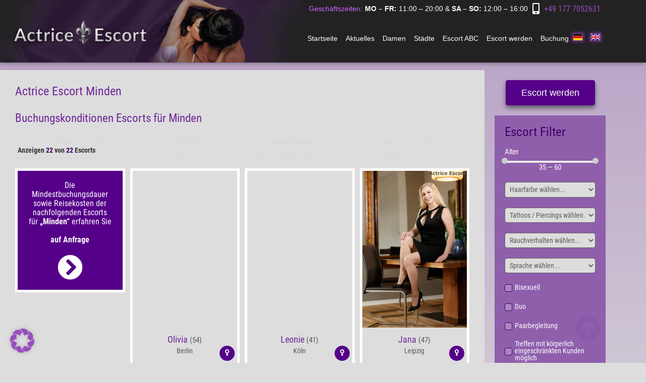

--- FILE ---
content_type: text/html; charset=UTF-8
request_url: https://www.actrice-escort.de/staedte/minden/
body_size: 27610
content:
<!doctype html>
<html lang="de-DE" prefix="og: https://ogp.me/ns#">
<head>
	<meta charset="UTF-8">
	<meta name="viewport" content="width=device-width, initial-scale=1">
	<link rel="profile" href="https://gmpg.org/xfn/11">
	<script type="d9bd15477443fa22f796e002-text/javascript">!function(e,c){e[c]=e[c]+(e[c]&&" ")+"quform-js"}(document.documentElement,"className");</script><link rel="alternate" href="https://www.actrice-escort.de/staedte/minden/" hreflang="de" />
<link rel="alternate" href="https://www.actrice-escort.de/en/cities/minden/" hreflang="en" />

<!-- Suchmaschinen-Optimierung durch Rank Math PRO - https://rankmath.com/ -->
<title>Actrice Escort Service Minden - Escort Damen in Minden</title><link rel="preload" data-rocket-preload as="image" href="https://www.actrice-escort.de/wp-content/uploads/2022/08/bg-nav.jpg" fetchpriority="high">
<meta name="description" content="Escortservice Minden - attraktive Escort Damen bieten Ihnen in Minden den niveauvollen Begleitservice über eine Escort Agentur an - Actrice Escort ⚜"/>
<meta name="robots" content="follow, index, max-snippet:-1, max-video-preview:-1, max-image-preview:large"/>
<link rel="canonical" href="https://www.actrice-escort.de/staedte/minden/" />
<meta property="og:locale" content="de_DE" />
<meta property="og:type" content="article" />
<meta property="og:title" content="Actrice Escort Service Minden - Escort Damen in Minden" />
<meta property="og:description" content="Escortservice Minden - attraktive Escort Damen bieten Ihnen in Minden den niveauvollen Begleitservice über eine Escort Agentur an - Actrice Escort ⚜" />
<meta property="og:url" content="https://www.actrice-escort.de/staedte/minden/" />
<meta property="og:site_name" content="Actrice Escort" />
<meta property="article:section" content="Deutsche Städte" />
<meta property="og:updated_time" content="2025-07-18T10:09:22+02:00" />
<meta property="og:image" content="https://www.actrice-escort.de/wp-content/uploads/2025/02/Actrice-Escort-Escort-Agentur.jpg" />
<meta property="og:image:secure_url" content="https://www.actrice-escort.de/wp-content/uploads/2025/02/Actrice-Escort-Escort-Agentur.jpg" />
<meta property="og:image:width" content="276" />
<meta property="og:image:height" content="407" />
<meta property="og:image:alt" content="Actrice Escort Escort Agentur" />
<meta property="og:image:type" content="image/jpeg" />
<meta property="article:published_time" content="2017-10-18T00:00:00+02:00" />
<meta property="article:modified_time" content="2025-07-18T10:09:22+02:00" />
<meta name="twitter:card" content="summary_large_image" />
<meta name="twitter:title" content="Actrice Escort Service Minden - Escort Damen in Minden" />
<meta name="twitter:description" content="Escortservice Minden - attraktive Escort Damen bieten Ihnen in Minden den niveauvollen Begleitservice über eine Escort Agentur an - Actrice Escort ⚜" />
<meta name="twitter:image" content="https://www.actrice-escort.de/wp-content/uploads/2025/02/Actrice-Escort-Escort-Agentur.jpg" />
<script type="application/ld+json" class="rank-math-schema">{"@context":"https://schema.org","@graph":[{"@type":"Organization","@id":"https://www.actrice-escort.de/#organization","name":"Actrice Escort","url":"https://www.actrice-escort.de","email":"dzink","logo":{"@type":"ImageObject","@id":"https://www.actrice-escort.de/#logo","url":"https://www.actrice-escort.de/wp-content/uploads/2022/08/Actrice-Escort-logo.png","contentUrl":"https://www.actrice-escort.de/wp-content/uploads/2022/08/Actrice-Escort-logo.png","caption":"Actrice Escort","inLanguage":"de","width":"300","height":"54"}},{"@type":"WebSite","@id":"https://www.actrice-escort.de/#website","url":"https://www.actrice-escort.de","name":"Actrice Escort","publisher":{"@id":"https://www.actrice-escort.de/#organization"},"inLanguage":"de"},{"@type":"ImageObject","@id":"https://www.actrice-escort.de/wp-content/uploads/2025/02/Actrice-Escort-Escort-Agentur.jpg","url":"https://www.actrice-escort.de/wp-content/uploads/2025/02/Actrice-Escort-Escort-Agentur.jpg","width":"276","height":"407","caption":"Actrice Escort Escort Agentur","inLanguage":"de"},{"@type":"WebPage","@id":"https://www.actrice-escort.de/staedte/minden/#webpage","url":"https://www.actrice-escort.de/staedte/minden/","name":"Actrice Escort Service Minden - Escort Damen in Minden","datePublished":"2017-10-18T00:00:00+02:00","dateModified":"2025-07-18T10:09:22+02:00","isPartOf":{"@id":"https://www.actrice-escort.de/#website"},"primaryImageOfPage":{"@id":"https://www.actrice-escort.de/wp-content/uploads/2025/02/Actrice-Escort-Escort-Agentur.jpg"},"inLanguage":"de"},{"@type":"Person","@id":"https://www.actrice-escort.de/staedte/minden/#author","name":"Actrice Escort","image":{"@type":"ImageObject","@id":"https://secure.gravatar.com/avatar/075a2f9a064174cf545b24587e8bc8da7bc01fa44b3496ac91f337496f41eae4?s=96&amp;d=mm&amp;r=g","url":"https://secure.gravatar.com/avatar/075a2f9a064174cf545b24587e8bc8da7bc01fa44b3496ac91f337496f41eae4?s=96&amp;d=mm&amp;r=g","caption":"Actrice Escort","inLanguage":"de"},"sameAs":["https://www.actrice-escort.de/"],"worksFor":{"@id":"https://www.actrice-escort.de/#organization"}},{"@type":"BlogPosting","headline":"Actrice Escort Service Minden - Escort Damen in Minden","datePublished":"2017-10-18T00:00:00+02:00","dateModified":"2025-07-18T10:09:22+02:00","author":{"@id":"https://www.actrice-escort.de/staedte/minden/#author","name":"Actrice Escort"},"publisher":{"@id":"https://www.actrice-escort.de/#organization"},"description":"Escortservice Minden - attraktive Escort Damen bieten Ihnen in Minden den niveauvollen Begleitservice \u00fcber eine Escort Agentur an - Actrice Escort \u269c","name":"Actrice Escort Service Minden - Escort Damen in Minden","@id":"https://www.actrice-escort.de/staedte/minden/#richSnippet","isPartOf":{"@id":"https://www.actrice-escort.de/staedte/minden/#webpage"},"image":{"@id":"https://www.actrice-escort.de/wp-content/uploads/2025/02/Actrice-Escort-Escort-Agentur.jpg"},"inLanguage":"de","mainEntityOfPage":{"@id":"https://www.actrice-escort.de/staedte/minden/#webpage"}}]}</script>
<!-- /Rank Math WordPress SEO Plugin -->


<link rel="alternate" type="application/rss+xml" title="Actrice Escort &raquo; Feed" href="https://www.actrice-escort.de/feed/" />
<link rel="alternate" type="application/rss+xml" title="Actrice Escort &raquo; Kommentar-Feed" href="https://www.actrice-escort.de/comments/feed/" />
<link rel="alternate" title="oEmbed (JSON)" type="application/json+oembed" href="https://www.actrice-escort.de/wp-json/oembed/1.0/embed?url=https%3A%2F%2Fwww.actrice-escort.de%2Fstaedte%2Fminden%2F&#038;lang=de" />
<link rel="alternate" title="oEmbed (XML)" type="text/xml+oembed" href="https://www.actrice-escort.de/wp-json/oembed/1.0/embed?url=https%3A%2F%2Fwww.actrice-escort.de%2Fstaedte%2Fminden%2F&#038;format=xml&#038;lang=de" />
<style id='wp-img-auto-sizes-contain-inline-css'>
img:is([sizes=auto i],[sizes^="auto," i]){contain-intrinsic-size:3000px 1500px}
/*# sourceURL=wp-img-auto-sizes-contain-inline-css */
</style>
<link data-minify="1" rel='stylesheet' id='dce-animations-css' href='https://www.actrice-escort.de/wp-content/cache/min/1/wp-content/plugins/dynamic-content-for-elementor/assets/css/animations.css?ver=1766442029' media='all' />
<style id='wp-emoji-styles-inline-css'>

	img.wp-smiley, img.emoji {
		display: inline !important;
		border: none !important;
		box-shadow: none !important;
		height: 1em !important;
		width: 1em !important;
		margin: 0 0.07em !important;
		vertical-align: -0.1em !important;
		background: none !important;
		padding: 0 !important;
	}
/*# sourceURL=wp-emoji-styles-inline-css */
</style>
<link data-minify="1" rel='stylesheet' id='quform-css' href='https://www.actrice-escort.de/wp-content/cache/min/1/wp-content/plugins/quform/cache/quform.css?ver=1766442029' media='all' />
<link rel='stylesheet' id='dce-style-css' href='https://www.actrice-escort.de/wp-content/plugins/dynamic-content-for-elementor/assets/css/style.min.css?ver=3.3.23' media='all' />
<link rel='stylesheet' id='dce-dynamic-visibility-css' href='https://www.actrice-escort.de/wp-content/plugins/dynamic-content-for-elementor/assets/css/dynamic-visibility.min.css?ver=3.3.23' media='all' />
<link rel='stylesheet' id='dce-tooltip-css' href='https://www.actrice-escort.de/wp-content/plugins/dynamic-content-for-elementor/assets/css/tooltip.min.css?ver=3.3.23' media='all' />
<link rel='stylesheet' id='dce-reveal-css' href='https://www.actrice-escort.de/wp-content/plugins/dynamic-content-for-elementor/assets/css/reveal.min.css?ver=3.3.23' media='all' />
<link data-minify="1" rel='stylesheet' id='elementor-escort-css' href='https://www.actrice-escort.de/wp-content/cache/min/1/wp-content/plugins/elementor-escort/assets/css/elementor-escort.css?ver=1766442029' media='all' />
<link data-minify="1" rel='stylesheet' id='hello-elementor-css' href='https://www.actrice-escort.de/wp-content/cache/min/1/wp-content/themes/hello-elementor/assets/css/reset.css?ver=1766442029' media='all' />
<link data-minify="1" rel='stylesheet' id='hello-elementor-theme-style-css' href='https://www.actrice-escort.de/wp-content/cache/min/1/wp-content/themes/hello-elementor/assets/css/theme.css?ver=1766442029' media='all' />
<link data-minify="1" rel='stylesheet' id='hello-elementor-header-footer-css' href='https://www.actrice-escort.de/wp-content/cache/min/1/wp-content/themes/hello-elementor/assets/css/header-footer.css?ver=1766442029' media='all' />
<link rel='stylesheet' id='elementor-frontend-css' href='https://www.actrice-escort.de/wp-content/uploads/elementor/css/custom-frontend.min.css?ver=1766442027' media='all' />
<link rel='stylesheet' id='widget-image-css' href='https://www.actrice-escort.de/wp-content/plugins/elementor/assets/css/widget-image.min.css?ver=3.34.0' media='all' />
<link rel='stylesheet' id='widget-nav-menu-css' href='https://www.actrice-escort.de/wp-content/uploads/elementor/css/custom-pro-widget-nav-menu.min.css?ver=1766442027' media='all' />
<link rel='stylesheet' id='e-motion-fx-css' href='https://www.actrice-escort.de/wp-content/plugins/elementor-pro/assets/css/modules/motion-fx.min.css?ver=3.34.0' media='all' />
<link rel='stylesheet' id='widget-heading-css' href='https://www.actrice-escort.de/wp-content/plugins/elementor/assets/css/widget-heading.min.css?ver=3.34.0' media='all' />
<link rel='stylesheet' id='widget-pp-advanced-menu-css' href='https://www.actrice-escort.de/wp-content/plugins/powerpack-elements/assets/css/min/widget-advanced-menu.min.css?ver=2.12.15' media='all' />
<link rel='stylesheet' id='widget-pp-breadcrumbs-css' href='https://www.actrice-escort.de/wp-content/plugins/powerpack-elements/assets/css/min/widget-breadcrumbs.min.css?ver=2.12.15' media='all' />
<link rel='stylesheet' id='e-sticky-css' href='https://www.actrice-escort.de/wp-content/plugins/elementor-pro/assets/css/modules/sticky.min.css?ver=3.34.0' media='all' />
<link rel='stylesheet' id='dce-content-css' href='https://www.actrice-escort.de/wp-content/plugins/dynamic-content-for-elementor/assets/css/content.min.css?ver=3.3.23' media='all' />
<link rel='stylesheet' id='widget-divider-css' href='https://www.actrice-escort.de/wp-content/plugins/elementor/assets/css/widget-divider.min.css?ver=3.34.0' media='all' />
<link rel='stylesheet' id='jet-blocks-css' href='https://www.actrice-escort.de/wp-content/uploads/elementor/css/custom-jet-blocks.css?ver=1.3.22' media='all' />
<link data-minify="1" rel='stylesheet' id='elementor-icons-css' href='https://www.actrice-escort.de/wp-content/cache/min/1/wp-content/plugins/elementor/assets/lib/eicons/css/elementor-icons.min.css?ver=1766442029' media='all' />
<link rel='stylesheet' id='elementor-post-9824-css' href='https://www.actrice-escort.de/wp-content/uploads/elementor/css/post-9824.css?ver=1766442027' media='all' />
<link data-minify="1" rel='stylesheet' id='dashicons-css' href='https://www.actrice-escort.de/wp-content/cache/min/1/wp-includes/css/dashicons.min.css?ver=1766442029' media='all' />
<link rel='stylesheet' id='cpel-language-switcher-css' href='https://www.actrice-escort.de/wp-content/plugins/connect-polylang-elementor/assets/css/language-switcher.min.css?ver=2.5.4' media='all' />
<link rel='stylesheet' id='elementor-post-9826-css' href='https://www.actrice-escort.de/wp-content/uploads/elementor/css/post-9826.css?ver=1766442027' media='all' />
<link rel='stylesheet' id='elementor-post-9830-css' href='https://www.actrice-escort.de/wp-content/uploads/elementor/css/post-9830.css?ver=1766442027' media='all' />
<link rel='stylesheet' id='elementor-post-10049-css' href='https://www.actrice-escort.de/wp-content/uploads/elementor/css/post-10049.css?ver=1766442046' media='all' />
<link data-minify="1" rel='stylesheet' id='borlabs-cookie-custom-css' href='https://www.actrice-escort.de/wp-content/cache/min/1/wp-content/cache/borlabs-cookie/1/borlabs-cookie-1-de.css?ver=1766442029' media='all' />
<link data-minify="1" rel='stylesheet' id='actrice-escort-theme-css-css' href='https://www.actrice-escort.de/wp-content/cache/min/1/wp-content/themes/he-actrice-escort/style.css?ver=1766442029' media='all' />
<link rel='stylesheet' id='elementor-icons-shared-0-css' href='https://www.actrice-escort.de/wp-content/plugins/elementor/assets/lib/font-awesome/css/fontawesome.min.css?ver=5.15.3' media='all' />
<link data-minify="1" rel='stylesheet' id='elementor-icons-fa-solid-css' href='https://www.actrice-escort.de/wp-content/cache/min/1/wp-content/plugins/elementor/assets/lib/font-awesome/css/solid.min.css?ver=1766442029' media='all' />
<script id="jquery-core-js-extra" type="d9bd15477443fa22f796e002-text/javascript">
var pp = {"ajax_url":"https://www.actrice-escort.de/wp-admin/admin-ajax.php"};
//# sourceURL=jquery-core-js-extra
</script>
<script src="https://www.actrice-escort.de/wp-includes/js/jquery/jquery.min.js?ver=3.7.1" id="jquery-core-js" type="d9bd15477443fa22f796e002-text/javascript"></script>
<script src="https://www.actrice-escort.de/wp-includes/js/jquery/jquery-migrate.min.js?ver=3.4.1" id="jquery-migrate-js" type="d9bd15477443fa22f796e002-text/javascript"></script>
<script src="https://www.actrice-escort.de/wp-content/themes/he-actrice-escort/assets/js/actrice.js?ver=6.9" id="actrice-js" type="d9bd15477443fa22f796e002-text/javascript"></script>
<script data-no-optimize="1" data-no-minify="1" data-cfasync="false" nowprocket src="https://www.actrice-escort.de/wp-content/cache/borlabs-cookie/1/borlabs-cookie-config-de.json.js?ver=3.3.22-64" id="borlabs-cookie-config-js"></script>
<script data-no-optimize="1" data-no-minify="1" data-cfasync="false" nowprocket src="https://www.actrice-escort.de/wp-content/plugins/borlabs-cookie/assets/javascript/borlabs-cookie-prioritize.min.js?ver=3.3.22" id="borlabs-cookie-prioritize-js"></script>
<link rel="https://api.w.org/" href="https://www.actrice-escort.de/wp-json/" /><link rel="alternate" title="JSON" type="application/json" href="https://www.actrice-escort.de/wp-json/wp/v2/actrice_cities/4135" /><link rel="EditURI" type="application/rsd+xml" title="RSD" href="https://www.actrice-escort.de/xmlrpc.php?rsd" />
<meta name="generator" content="WordPress 6.9" />
<link rel='shortlink' href='https://www.actrice-escort.de/?p=4135' />
<meta name="generator" content="Elementor 3.34.0; features: additional_custom_breakpoints; settings: css_print_method-external, google_font-enabled, font_display-auto">
<script nowprocket data-borlabs-cookie-script-blocker-ignore type="d9bd15477443fa22f796e002-text/javascript">
if ('0' === '1' && ('0' === '1' || '1' === '1')) {
    window['gtag_enable_tcf_support'] = true;
}
window.dataLayer = window.dataLayer || [];
if (typeof gtag !== 'function') {
    function gtag() {
        dataLayer.push(arguments);
    }
}
gtag('set', 'developer_id.dYjRjMm', true);
if ('0' === '1' || '1' === '1') {
    if (window.BorlabsCookieGoogleConsentModeDefaultSet !== true) {
        let getCookieValue = function (name) {
            return document.cookie.match('(^|;)\\s*' + name + '\\s*=\\s*([^;]+)')?.pop() || '';
        };
        let cookieValue = getCookieValue('borlabs-cookie-gcs');
        let consentsFromCookie = {};
        if (cookieValue !== '') {
            consentsFromCookie = JSON.parse(decodeURIComponent(cookieValue));
        }
        let defaultValues = {
            'ad_storage': 'denied',
            'ad_user_data': 'denied',
            'ad_personalization': 'denied',
            'analytics_storage': 'denied',
            'functionality_storage': 'denied',
            'personalization_storage': 'denied',
            'security_storage': 'denied',
            'wait_for_update': 500,
        };
        gtag('consent', 'default', { ...defaultValues, ...consentsFromCookie });
    }
    window.BorlabsCookieGoogleConsentModeDefaultSet = true;
    let borlabsCookieConsentChangeHandler = function () {
        window.dataLayer = window.dataLayer || [];
        if (typeof gtag !== 'function') { function gtag(){dataLayer.push(arguments);} }

        let getCookieValue = function (name) {
            return document.cookie.match('(^|;)\\s*' + name + '\\s*=\\s*([^;]+)')?.pop() || '';
        };
        let cookieValue = getCookieValue('borlabs-cookie-gcs');
        let consentsFromCookie = {};
        if (cookieValue !== '') {
            consentsFromCookie = JSON.parse(decodeURIComponent(cookieValue));
        }

        consentsFromCookie.analytics_storage = BorlabsCookie.Consents.hasConsent('google-analytics') ? 'granted' : 'denied';

        BorlabsCookie.CookieLibrary.setCookie(
            'borlabs-cookie-gcs',
            JSON.stringify(consentsFromCookie),
            BorlabsCookie.Settings.automaticCookieDomainAndPath.value ? '' : BorlabsCookie.Settings.cookieDomain.value,
            BorlabsCookie.Settings.cookiePath.value,
            BorlabsCookie.Cookie.getPluginCookie().expires,
            BorlabsCookie.Settings.cookieSecure.value,
            BorlabsCookie.Settings.cookieSameSite.value
        );
    }
    document.addEventListener('borlabs-cookie-consent-saved', borlabsCookieConsentChangeHandler);
    document.addEventListener('borlabs-cookie-handle-unblock', borlabsCookieConsentChangeHandler);
}
if ('0' === '1') {
    gtag("js", new Date());
    gtag("config", "G-G45ZR9BXL7", {"anonymize_ip": true});

    (function (w, d, s, i) {
        var f = d.getElementsByTagName(s)[0],
            j = d.createElement(s);
        j.async = true;
        j.src =
            "https://www.googletagmanager.com/gtag/js?id=" + i;
        f.parentNode.insertBefore(j, f);
    })(window, document, "script", "G-G45ZR9BXL7");
}
</script>			<style>
				.e-con.e-parent:nth-of-type(n+4):not(.e-lazyloaded):not(.e-no-lazyload),
				.e-con.e-parent:nth-of-type(n+4):not(.e-lazyloaded):not(.e-no-lazyload) * {
					background-image: none !important;
				}
				@media screen and (max-height: 1024px) {
					.e-con.e-parent:nth-of-type(n+3):not(.e-lazyloaded):not(.e-no-lazyload),
					.e-con.e-parent:nth-of-type(n+3):not(.e-lazyloaded):not(.e-no-lazyload) * {
						background-image: none !important;
					}
				}
				@media screen and (max-height: 640px) {
					.e-con.e-parent:nth-of-type(n+2):not(.e-lazyloaded):not(.e-no-lazyload),
					.e-con.e-parent:nth-of-type(n+2):not(.e-lazyloaded):not(.e-no-lazyload) * {
						background-image: none !important;
					}
				}
			</style>
			<link rel="icon" href="https://www.actrice-escort.de/wp-content/uploads/2020/02/cropped-fod-p-32x32.jpg" sizes="32x32" />
<link rel="icon" href="https://www.actrice-escort.de/wp-content/uploads/2020/02/cropped-fod-p-192x192.jpg" sizes="192x192" />
<link rel="apple-touch-icon" href="https://www.actrice-escort.de/wp-content/uploads/2020/02/cropped-fod-p-180x180.jpg" />
<meta name="msapplication-TileImage" content="https://www.actrice-escort.de/wp-content/uploads/2020/02/cropped-fod-p-270x270.jpg" />
<noscript><style id="rocket-lazyload-nojs-css">.rll-youtube-player, [data-lazy-src]{display:none !important;}</style></noscript><meta name="generator" content="WP Rocket 3.19.2.1" data-wpr-features="wpr_lazyload_images wpr_oci wpr_minify_css wpr_preload_links wpr_desktop" /></head>
<body class="wp-singular actrice_cities-template-default single single-actrice_cities postid-4135 wp-custom-logo wp-embed-responsive wp-theme-hello-elementor wp-child-theme-he-actrice-escort hello-elementor-default elementor-default elementor-kit-9824 elementor-page-10049">


<a class="skip-link screen-reader-text" href="#content">Zum Inhalt springen</a>

		<header  data-elementor-type="header" data-elementor-id="9826" class="elementor elementor-9826 elementor-location-header" data-elementor-post-type="elementor_library">
					<section data-dce-background-color="#222222" class="elementor-section elementor-top-section elementor-element elementor-element-47320bde elementor-hidden-mobile elementor-section-boxed elementor-section-height-default elementor-section-height-default" data-id="47320bde" data-element_type="section" id="totoplink" data-settings="{&quot;background_background&quot;:&quot;classic&quot;}">
						<div  class="elementor-container elementor-column-gap-default">
					<div data-dce-background-image-url="https://www.actrice-escort.de/wp-content/uploads/2022/08/bg-nav.jpg" class="elementor-column elementor-col-100 elementor-top-column elementor-element elementor-element-6ed9d2fb" data-id="6ed9d2fb" data-element_type="column" data-settings="{&quot;background_background&quot;:&quot;classic&quot;}">
			<div class="elementor-widget-wrap elementor-element-populated">
						<div data-dce-text-color="#cc66ff" class="elementor-element elementor-element-54c4c76f elementor-widget__width-auto header-infos elementor-hidden-phone elementor-widget elementor-widget-text-editor" data-id="54c4c76f" data-element_type="widget" data-widget_type="text-editor.default">
				<div class="elementor-widget-container">
									<p>Geschäftszeiten:</p>								</div>
				</div>
				<div data-dce-text-color="#ffffff" class="elementor-element elementor-element-bcd8612 elementor-widget__width-auto header-infos elementor-widget elementor-widget-text-editor" data-id="bcd8612" data-element_type="widget" data-widget_type="text-editor.default">
				<div class="elementor-widget-container">
									<p><strong>MO &#8211; FR:</strong> 11:00 &#8211; 20:00 &amp; <strong>SA &#8211; SO:</strong> 12:00 &#8211; 16:00</p>								</div>
				</div>
				<div class="elementor-element elementor-element-6b4dd8ce elementor-widget__width-auto elementor-widget-mobile__width-auto elementor-view-default elementor-widget elementor-widget-icon" data-id="6b4dd8ce" data-element_type="widget" data-widget_type="icon.default">
				<div class="elementor-widget-container">
							<div class="elementor-icon-wrapper">
			<div class="elementor-icon">
			<i aria-hidden="true" class="fas fa-mobile-alt"></i>			</div>
		</div>
						</div>
				</div>
				<div data-dce-text-color="#ffffff" class="elementor-element elementor-element-6714fec elementor-widget__width-auto header-infos elementor-widget elementor-widget-text-editor" data-id="6714fec" data-element_type="widget" data-widget_type="text-editor.default">
				<div class="elementor-widget-container">
									<p><a href="tel:+491777052631">+49 177 7052631</a></p>								</div>
				</div>
				<section class="elementor-section elementor-inner-section elementor-element elementor-element-3e465dd0 elementor-section-boxed elementor-section-height-default elementor-section-height-default" data-id="3e465dd0" data-element_type="section">
						<div  class="elementor-container elementor-column-gap-default">
					<div class="elementor-column elementor-col-50 elementor-inner-column elementor-element elementor-element-25750ca2" data-id="25750ca2" data-element_type="column">
			<div class="elementor-widget-wrap elementor-element-populated">
						<div class="elementor-element elementor-element-753d4abd no-lazyload elementor-widget elementor-widget-theme-site-logo elementor-widget-image" data-id="753d4abd" data-element_type="widget" data-widget_type="theme-site-logo.default">
				<div class="elementor-widget-container">
											<a href="https://www.actrice-escort.de">
			<img width="300" height="54" src="https://www.actrice-escort.de/wp-content/uploads/2022/08/Actrice-Escort-logo.png" class="attachment-full size-full wp-image-9989" alt="Actrice Escort logo" />				</a>
											</div>
				</div>
					</div>
		</div>
				<div class="elementor-column elementor-col-50 elementor-inner-column elementor-element elementor-element-79bc63df" data-id="79bc63df" data-element_type="column">
			<div class="elementor-widget-wrap elementor-element-populated">
						<div class="elementor-element elementor-element-34a9bc90 elementor-nav-menu__align-end elementor-widget__width-auto elementor-nav-menu--stretch elementor-nav-menu--dropdown-tablet elementor-nav-menu__text-align-aside elementor-nav-menu--toggle elementor-nav-menu--burger elementor-widget elementor-widget-nav-menu" data-id="34a9bc90" data-element_type="widget" data-settings="{&quot;full_width&quot;:&quot;stretch&quot;,&quot;layout&quot;:&quot;horizontal&quot;,&quot;submenu_icon&quot;:{&quot;value&quot;:&quot;&lt;i class=\&quot;fas fa-caret-down\&quot; aria-hidden=\&quot;true\&quot;&gt;&lt;\/i&gt;&quot;,&quot;library&quot;:&quot;fa-solid&quot;},&quot;toggle&quot;:&quot;burger&quot;}" data-widget_type="nav-menu.default">
				<div class="elementor-widget-container">
								<nav aria-label="Menü" class="elementor-nav-menu--main elementor-nav-menu__container elementor-nav-menu--layout-horizontal e--pointer-background e--animation-none">
				<ul id="menu-1-34a9bc90" class="elementor-nav-menu"><li class="menu-item menu-item-type-post_type menu-item-object-page menu-item-home menu-item-315"><a href="https://www.actrice-escort.de/" class="elementor-item">Startseite</a></li>
<li class="menu-item menu-item-type-post_type menu-item-object-page menu-item-7634"><a href="https://www.actrice-escort.de/aktuelles/" class="elementor-item">Aktuelles</a></li>
<li class="menu-item menu-item-type-custom menu-item-object-custom menu-item-5813"><a href="/damen/" class="elementor-item">Damen</a></li>
<li class="menu-item menu-item-type-custom menu-item-object-custom menu-item-10327"><a href="/staedte/" class="elementor-item">Städte</a></li>
<li class="menu-item menu-item-type-custom menu-item-object-custom menu-item-5794"><a href="/escort-abc/" class="elementor-item">Escort ABC</a></li>
<li class="menu-item menu-item-type-post_type menu-item-object-page menu-item-481"><a href="https://www.actrice-escort.de/escort-werden/" class="elementor-item">Escort werden</a></li>
<li class="menu-item menu-item-type-post_type menu-item-object-page menu-item-5565"><a href="https://www.actrice-escort.de/buchung/" class="elementor-item">Buchung</a></li>
</ul>			</nav>
					<div class="elementor-menu-toggle" role="button" tabindex="0" aria-label="Menu Toggle" aria-expanded="false">
			<i aria-hidden="true" role="presentation" class="elementor-menu-toggle__icon--open eicon-menu-bar"></i><i aria-hidden="true" role="presentation" class="elementor-menu-toggle__icon--close eicon-close"></i>		</div>
					<nav class="elementor-nav-menu--dropdown elementor-nav-menu__container" aria-hidden="true">
				<ul id="menu-2-34a9bc90" class="elementor-nav-menu"><li class="menu-item menu-item-type-post_type menu-item-object-page menu-item-home menu-item-315"><a href="https://www.actrice-escort.de/" class="elementor-item" tabindex="-1">Startseite</a></li>
<li class="menu-item menu-item-type-post_type menu-item-object-page menu-item-7634"><a href="https://www.actrice-escort.de/aktuelles/" class="elementor-item" tabindex="-1">Aktuelles</a></li>
<li class="menu-item menu-item-type-custom menu-item-object-custom menu-item-5813"><a href="/damen/" class="elementor-item" tabindex="-1">Damen</a></li>
<li class="menu-item menu-item-type-custom menu-item-object-custom menu-item-10327"><a href="/staedte/" class="elementor-item" tabindex="-1">Städte</a></li>
<li class="menu-item menu-item-type-custom menu-item-object-custom menu-item-5794"><a href="/escort-abc/" class="elementor-item" tabindex="-1">Escort ABC</a></li>
<li class="menu-item menu-item-type-post_type menu-item-object-page menu-item-481"><a href="https://www.actrice-escort.de/escort-werden/" class="elementor-item" tabindex="-1">Escort werden</a></li>
<li class="menu-item menu-item-type-post_type menu-item-object-page menu-item-5565"><a href="https://www.actrice-escort.de/buchung/" class="elementor-item" tabindex="-1">Buchung</a></li>
</ul>			</nav>
						</div>
				</div>
				<div class="elementor-element elementor-element-d80ef01 elementor-widget__width-auto cpel-switcher--layout-horizontal cpel-switcher--aspect-ratio-43 elementor-widget elementor-widget-polylang-language-switcher" data-id="d80ef01" data-element_type="widget" data-widget_type="polylang-language-switcher.default">
				<div class="elementor-widget-container">
					<nav class="cpel-switcher__nav"><ul class="cpel-switcher__list"><li class="cpel-switcher__lang cpel-switcher__lang--active"><a lang="de-DE" hreflang="de-DE" href="https://www.actrice-escort.de/staedte/minden/"><span class="cpel-switcher__flag cpel-switcher__flag--de"><img src="data:image/svg+xml,%3Csvg%20xmlns='http://www.w3.org/2000/svg'%20viewBox='0%200%200%200'%3E%3C/svg%3E" alt="Deutsch" data-lazy-src="[data-uri]" /><noscript><img src="[data-uri]" alt="Deutsch" /></noscript></span></a></li><li class="cpel-switcher__lang"><a lang="en-GB" hreflang="en-GB" href="https://www.actrice-escort.de/en/cities/minden/"><span class="cpel-switcher__flag cpel-switcher__flag--gb"><img src="data:image/svg+xml,%3Csvg%20xmlns='http://www.w3.org/2000/svg'%20viewBox='0%200%200%200'%3E%3C/svg%3E" alt="English" data-lazy-src="[data-uri]" /><noscript><img src="[data-uri]" alt="English" /></noscript></span></a></li></ul></nav>				</div>
				</div>
					</div>
		</div>
					</div>
		</section>
				<div class="elementor-element elementor-element-1f87fe0c elementor-widget__width-auto elementor-fixed elementor-view-default elementor-widget elementor-widget-icon" data-id="1f87fe0c" data-element_type="widget" data-settings="{&quot;_position&quot;:&quot;fixed&quot;,&quot;motion_fx_motion_fx_scrolling&quot;:&quot;yes&quot;,&quot;motion_fx_opacity_effect&quot;:&quot;yes&quot;,&quot;motion_fx_opacity_range&quot;:{&quot;unit&quot;:&quot;%&quot;,&quot;size&quot;:&quot;&quot;,&quot;sizes&quot;:{&quot;start&quot;:10,&quot;end&quot;:35}},&quot;motion_fx_opacity_direction&quot;:&quot;out-in&quot;,&quot;motion_fx_opacity_level&quot;:{&quot;unit&quot;:&quot;px&quot;,&quot;size&quot;:10,&quot;sizes&quot;:[]},&quot;motion_fx_devices&quot;:[&quot;desktop&quot;,&quot;tablet&quot;,&quot;mobile&quot;]}" data-widget_type="icon.default">
				<div class="elementor-widget-container">
							<div class="elementor-icon-wrapper">
			<a class="elementor-icon" href="#totoplink">
			<i aria-hidden="true" class="fas fa-arrow-circle-up"></i>			</a>
		</div>
						</div>
				</div>
					</div>
		</div>
					</div>
		</section>
				<section data-dce-background-color="#222222" class="elementor-section elementor-top-section elementor-element elementor-element-8c22b77 elementor-hidden-desktop elementor-hidden-tablet elementor-section-boxed elementor-section-height-default elementor-section-height-default" data-id="8c22b77" data-element_type="section" data-settings="{&quot;background_background&quot;:&quot;classic&quot;}">
						<div  class="elementor-container elementor-column-gap-default">
					<div data-dce-background-image-url="https://www.actrice-escort.de/wp-content/uploads/2022/08/bg-nav.jpg" class="elementor-column elementor-col-100 elementor-top-column elementor-element elementor-element-5c23f71" data-id="5c23f71" data-element_type="column" data-settings="{&quot;background_background&quot;:&quot;classic&quot;}">
			<div class="elementor-widget-wrap elementor-element-populated">
						<div data-dce-text-color="#ffffff" class="elementor-element elementor-element-7f58494 elementor-widget__width-auto header-infos elementor-widget elementor-widget-text-editor" data-id="7f58494" data-element_type="widget" data-widget_type="text-editor.default">
				<div class="elementor-widget-container">
									<p><strong>MO &#8211; FR:</strong> 11:00 &#8211; 20:00 &amp; <strong>SA &#8211; SO:</strong> 12:00 &#8211; 16:00</p>								</div>
				</div>
				<div data-dce-text-color="#ffffff" class="elementor-element elementor-element-83377f0 elementor-widget__width-auto header-infos elementor-widget elementor-widget-text-editor" data-id="83377f0" data-element_type="widget" data-widget_type="text-editor.default">
				<div class="elementor-widget-container">
									<p><a href="tel:+491777052631">+49 177 7052631</a></p>								</div>
				</div>
				<section class="elementor-section elementor-inner-section elementor-element elementor-element-c6b5cbe elementor-section-boxed elementor-section-height-default elementor-section-height-default" data-id="c6b5cbe" data-element_type="section">
						<div class="elementor-container elementor-column-gap-default">
					<div class="elementor-column elementor-col-33 elementor-inner-column elementor-element elementor-element-1e2c948" data-id="1e2c948" data-element_type="column">
			<div class="elementor-widget-wrap elementor-element-populated">
						<div class="elementor-element elementor-element-bb4dbaf elementor-nav-menu__align-end elementor-widget__width-auto elementor-nav-menu--stretch elementor-nav-menu--dropdown-tablet elementor-nav-menu__text-align-aside elementor-nav-menu--toggle elementor-nav-menu--burger elementor-widget elementor-widget-nav-menu" data-id="bb4dbaf" data-element_type="widget" data-settings="{&quot;full_width&quot;:&quot;stretch&quot;,&quot;layout&quot;:&quot;horizontal&quot;,&quot;submenu_icon&quot;:{&quot;value&quot;:&quot;&lt;i class=\&quot;fas fa-caret-down\&quot; aria-hidden=\&quot;true\&quot;&gt;&lt;\/i&gt;&quot;,&quot;library&quot;:&quot;fa-solid&quot;},&quot;toggle&quot;:&quot;burger&quot;}" data-widget_type="nav-menu.default">
				<div class="elementor-widget-container">
								<nav aria-label="Menü" class="elementor-nav-menu--main elementor-nav-menu__container elementor-nav-menu--layout-horizontal e--pointer-background e--animation-none">
				<ul id="menu-1-bb4dbaf" class="elementor-nav-menu"><li class="menu-item menu-item-type-post_type menu-item-object-page menu-item-home menu-item-315"><a href="https://www.actrice-escort.de/" class="elementor-item">Startseite</a></li>
<li class="menu-item menu-item-type-post_type menu-item-object-page menu-item-7634"><a href="https://www.actrice-escort.de/aktuelles/" class="elementor-item">Aktuelles</a></li>
<li class="menu-item menu-item-type-custom menu-item-object-custom menu-item-5813"><a href="/damen/" class="elementor-item">Damen</a></li>
<li class="menu-item menu-item-type-custom menu-item-object-custom menu-item-10327"><a href="/staedte/" class="elementor-item">Städte</a></li>
<li class="menu-item menu-item-type-custom menu-item-object-custom menu-item-5794"><a href="/escort-abc/" class="elementor-item">Escort ABC</a></li>
<li class="menu-item menu-item-type-post_type menu-item-object-page menu-item-481"><a href="https://www.actrice-escort.de/escort-werden/" class="elementor-item">Escort werden</a></li>
<li class="menu-item menu-item-type-post_type menu-item-object-page menu-item-5565"><a href="https://www.actrice-escort.de/buchung/" class="elementor-item">Buchung</a></li>
</ul>			</nav>
					<div class="elementor-menu-toggle" role="button" tabindex="0" aria-label="Menu Toggle" aria-expanded="false">
			<i aria-hidden="true" role="presentation" class="elementor-menu-toggle__icon--open eicon-menu-bar"></i><i aria-hidden="true" role="presentation" class="elementor-menu-toggle__icon--close eicon-close"></i>		</div>
					<nav class="elementor-nav-menu--dropdown elementor-nav-menu__container" aria-hidden="true">
				<ul id="menu-2-bb4dbaf" class="elementor-nav-menu"><li class="menu-item menu-item-type-post_type menu-item-object-page menu-item-home menu-item-315"><a href="https://www.actrice-escort.de/" class="elementor-item" tabindex="-1">Startseite</a></li>
<li class="menu-item menu-item-type-post_type menu-item-object-page menu-item-7634"><a href="https://www.actrice-escort.de/aktuelles/" class="elementor-item" tabindex="-1">Aktuelles</a></li>
<li class="menu-item menu-item-type-custom menu-item-object-custom menu-item-5813"><a href="/damen/" class="elementor-item" tabindex="-1">Damen</a></li>
<li class="menu-item menu-item-type-custom menu-item-object-custom menu-item-10327"><a href="/staedte/" class="elementor-item" tabindex="-1">Städte</a></li>
<li class="menu-item menu-item-type-custom menu-item-object-custom menu-item-5794"><a href="/escort-abc/" class="elementor-item" tabindex="-1">Escort ABC</a></li>
<li class="menu-item menu-item-type-post_type menu-item-object-page menu-item-481"><a href="https://www.actrice-escort.de/escort-werden/" class="elementor-item" tabindex="-1">Escort werden</a></li>
<li class="menu-item menu-item-type-post_type menu-item-object-page menu-item-5565"><a href="https://www.actrice-escort.de/buchung/" class="elementor-item" tabindex="-1">Buchung</a></li>
</ul>			</nav>
						</div>
				</div>
					</div>
		</div>
				<div class="elementor-column elementor-col-33 elementor-inner-column elementor-element elementor-element-c048b57" data-id="c048b57" data-element_type="column">
			<div class="elementor-widget-wrap elementor-element-populated">
						<div class="elementor-element elementor-element-a88e055 no-lazyload elementor-widget elementor-widget-theme-site-logo elementor-widget-image" data-id="a88e055" data-element_type="widget" data-widget_type="theme-site-logo.default">
				<div class="elementor-widget-container">
											<a href="https://www.actrice-escort.de">
			<img width="300" height="54" src="https://www.actrice-escort.de/wp-content/uploads/2022/08/Actrice-Escort-logo.png" class="attachment-full size-full wp-image-9989" alt="Actrice Escort logo" />				</a>
											</div>
				</div>
					</div>
		</div>
				<div class="elementor-column elementor-col-33 elementor-inner-column elementor-element elementor-element-a0c676c" data-id="a0c676c" data-element_type="column">
			<div class="elementor-widget-wrap elementor-element-populated">
						<div class="elementor-element elementor-element-42a2c22 elementor-widget__width-auto cpel-switcher--layout-horizontal cpel-switcher--aspect-ratio-43 elementor-widget elementor-widget-polylang-language-switcher" data-id="42a2c22" data-element_type="widget" data-widget_type="polylang-language-switcher.default">
				<div class="elementor-widget-container">
					<nav class="cpel-switcher__nav"><ul class="cpel-switcher__list"><li class="cpel-switcher__lang cpel-switcher__lang--active"><a lang="de-DE" hreflang="de-DE" href="https://www.actrice-escort.de/staedte/minden/"><span class="cpel-switcher__flag cpel-switcher__flag--de"><img src="data:image/svg+xml,%3Csvg%20xmlns='http://www.w3.org/2000/svg'%20viewBox='0%200%200%200'%3E%3C/svg%3E" alt="Deutsch" data-lazy-src="[data-uri]" /><noscript><img src="[data-uri]" alt="Deutsch" /></noscript></span></a></li><li class="cpel-switcher__lang"><a lang="en-GB" hreflang="en-GB" href="https://www.actrice-escort.de/en/cities/minden/"><span class="cpel-switcher__flag cpel-switcher__flag--gb"><img src="data:image/svg+xml,%3Csvg%20xmlns='http://www.w3.org/2000/svg'%20viewBox='0%200%200%200'%3E%3C/svg%3E" alt="English" data-lazy-src="[data-uri]" /><noscript><img src="[data-uri]" alt="English" /></noscript></span></a></li></ul></nav>				</div>
				</div>
					</div>
		</div>
					</div>
		</section>
					</div>
		</div>
					</div>
		</section>
				</header>
				<div  data-elementor-type="single" data-elementor-id="10049" class="elementor elementor-10049 elementor-location-single post-4135 actrice_cities type-actrice_cities status-publish hentry category-deutsche-staedte" data-elementor-post-type="elementor_library">
					<section  class="elementor-section elementor-top-section elementor-element elementor-element-5c294a85 elementor-section-boxed elementor-section-height-default elementor-section-height-default" data-id="5c294a85" data-element_type="section">
						<div class="elementor-container elementor-column-gap-default">
					<div data-dce-background-color="#dddddd" class="elementor-column elementor-col-50 elementor-top-column elementor-element elementor-element-489d0fda" data-id="489d0fda" data-element_type="column" data-settings="{&quot;background_background&quot;:&quot;classic&quot;}">
			<div class="elementor-widget-wrap elementor-element-populated">
						<div class="elementor-element elementor-element-212f9152 elementor-widget elementor-widget-heading" data-id="212f9152" data-element_type="widget" data-widget_type="heading.default">
				<div class="elementor-widget-container">
					<h1 class="elementor-heading-title elementor-size-default">Actrice Escort Minden</h1>				</div>
				</div>
				<div class="elementor-element elementor-element-359eda0c elementor-hidden-desktop elementor-hidden-tablet elementor-widget elementor-widget-jet-hamburger-panel" data-id="359eda0c" data-element_type="widget" data-settings="{&quot;sticky&quot;:&quot;top&quot;,&quot;sticky_on&quot;:[&quot;desktop&quot;,&quot;tablet&quot;,&quot;mobile&quot;],&quot;sticky_offset&quot;:0,&quot;sticky_effects_offset&quot;:0,&quot;sticky_anchor_link_offset&quot;:0}" data-widget_type="jet-hamburger-panel.default">
				<div class="elementor-widget-container">
							<div id="jet-hamburger-panel-instance" class="jet-hamburger-panel jet-hamburger-panel-right-position jet-hamburger-panel-slide-effect" data-settings="{&quot;position&quot;:&quot;right&quot;,&quot;ajaxTemplate&quot;:false,&quot;ajaxTemplateCache&quot;:true,&quot;widget_id&quot;:&quot;359eda0c&quot;,&quot;signature&quot;:&quot;17f3f4792ff73303d141bf07b600a9b0&quot;}">
			<div class="jet-hamburger-panel__toggle" role="button" tabindex="0" aria-label="Escort Filter"><div class="jet-hamburger-panel__toggle-icon"><span class="jet-hamburger-panel__icon icon-normal jet-blocks-icon"><i aria-hidden="true" class="fas fa-search"></i></span><span class="jet-hamburger-panel__icon icon-active jet-blocks-icon"><i aria-hidden="true" class="fas fa-times"></i></span></div><div class="jet-hamburger-panel__toggle-label"><span>Escort Filter</span></div></div>			<div class="jet-hamburger-panel__instance">
				<div class="jet-hamburger-panel__cover"></div>
				<div class="jet-hamburger-panel__inner">
					<div class="jet-hamburger-panel__close-button jet-blocks-icon"><i aria-hidden="true" class="fas fa-times"></i></div><div class="jet-hamburger-panel__content" data-template-id="8186">		<div data-elementor-type="section" data-elementor-id="8186" class="elementor elementor-8186 elementor-location-single" data-elementor-post-type="elementor_library">
					<section data-dce-background-color="#8F5FAC" class="elementor-section elementor-top-section elementor-element elementor-element-2a65f4e8 elementor-section-stretched elementor-section-full_width elementor-section-height-default elementor-section-height-default" data-id="2a65f4e8" data-element_type="section" data-settings="{&quot;stretch_section&quot;:&quot;section-stretched&quot;,&quot;background_background&quot;:&quot;classic&quot;,&quot;motion_fx_motion_fx_scrolling&quot;:&quot;yes&quot;,&quot;motion_fx_range&quot;:&quot;viewport&quot;,&quot;sticky&quot;:&quot;top&quot;,&quot;motion_fx_devices&quot;:[&quot;desktop&quot;,&quot;tablet&quot;,&quot;mobile&quot;],&quot;sticky_on&quot;:[&quot;desktop&quot;,&quot;tablet&quot;,&quot;mobile&quot;],&quot;sticky_offset&quot;:0,&quot;sticky_effects_offset&quot;:0,&quot;sticky_anchor_link_offset&quot;:0}">
						<div class="elementor-container elementor-column-gap-default">
					<div class="elementor-column elementor-col-100 elementor-top-column elementor-element elementor-element-18d0ad35" data-id="18d0ad35" data-element_type="column">
			<div class="elementor-widget-wrap elementor-element-populated">
				<!-- dce invisible element 6598ae3 --><!-- dce invisible element 2c6247c --><!-- dce invisible element 6ab8599 --><!-- dce invisible element a50eb8e --><!-- dce invisible element b0cb3ba --><!-- dce invisible element fdf0806 -->		<div data-dce-title-color="#400066" class="elementor-element elementor-element-a76e3ce elementor-widget elementor-widget-heading" data-id="a76e3ce" data-element_type="widget" data-settings="{&quot;enabled_visibility&quot;:&quot;yes&quot;,&quot;dce_visibility_selected&quot;:&quot;yes&quot;}" data-widget_type="heading.default">
				<div class="elementor-widget-container">
					<div class="elementor-heading-title elementor-size-default">Escort Filter</div>				</div>
				</div>
		<!-- dce invisible element 56f37a75 --><!-- dce invisible element 714c33a2 --><!-- dce invisible element 50a33938 -->		<div class="elementor-element elementor-element-29e423a5 elementor-widget elementor-widget-escortfilter-select" data-id="29e423a5" data-element_type="widget" data-widget_type="escortfilter-select.default">
				<div class="elementor-widget-container">
					        <select class="escortfilter-select ajaxFilterField" name="escortfilter-escort_hair_color" data-targetid="escort-grid">
            <option value="">Haarfarbe wählen...</option>            <option value="Blond">Blond</option><option value="Braun">Braun</option><option value="Brünett">Brünett</option><option value="Grau">Grau</option><option value="Rot">Rot</option><option value="Schwarz">Schwarz</option>        </select>
        				</div>
				</div>
				<div class="elementor-element elementor-element-2ebbd142 elementor-widget elementor-widget-escortfilter-select" data-id="2ebbd142" data-element_type="widget" data-widget_type="escortfilter-select.default">
				<div class="elementor-widget-container">
					        <select class="escortfilter-select ajaxFilterField" name="escortfilter-escort_body_adds" data-targetid="escort-grid">
            <option value="">Tattoos / Piercings wählen...</option>            <option value="Beides">Beides</option><option value="Nein">Nein</option><option value="Piercing(s)">Piercing(s)</option><option value="Tattoo(s)">Tattoo(s)</option>        </select>
        				</div>
				</div>
				<div class="elementor-element elementor-element-5294b839 elementor-widget elementor-widget-escortfilter-select" data-id="5294b839" data-element_type="widget" data-widget_type="escortfilter-select.default">
				<div class="elementor-widget-container">
					        <select class="escortfilter-select ajaxFilterField" name="escortfilter-escort_smoker" data-targetid="escort-grid">
            <option value="">Rauchverhalten wählen...</option>            <option value="Gelegentlich">Gelegentlich</option><option value="Ja">Ja</option><option value="Nein">Nein</option>        </select>
        				</div>
				</div>
				<div class="elementor-element elementor-element-2e80be9c elementor-widget elementor-widget-escortfilter-select" data-id="2e80be9c" data-element_type="widget" data-widget_type="escortfilter-select.default">
				<div class="elementor-widget-container">
					        <select class="escortfilter-select ajaxFilterField" name="escortfilter-escort_language" data-targetid="escort-grid">
            <option value="">Sprache wählen...</option>            <option value="Arabisch">Arabisch</option><option value="Deutsch">Deutsch</option><option value="Dänisch">Dänisch</option><option value="Englisch">Englisch</option><option value="Französisch">Französisch</option><option value="Polnisch">Polnisch</option><option value="Russisch">Russisch</option><option value="Schweizerdeutsch">Schweizerdeutsch</option><option value="Spanisch">Spanisch</option><option value="Ukrainisch">Ukrainisch</option>        </select>
        				</div>
				</div>
				<div class="elementor-element elementor-element-7cd801b6 elementor-widget elementor-widget-escortfilter-checkbox" data-id="7cd801b6" data-element_type="widget" data-widget_type="escortfilter-checkbox.default">
				<div class="elementor-widget-container">
					        <label class="escortfilter-checkbox-item">
            <input
                    type="checkbox"
                    class="escortfilter-checkbox-input ajaxFilterField"
                    autocomplete="off"
                    name="escortfilter-escort_bi"
                    value="Ja"
                 data-targetid="escort-grid"
            >
            <span class="escortfilter-checkbox"><i class="escortfilter-checkbox-checked-icon fa fa-check"></i></span>
            <span class="escortfilter-checkbox-label">Bisexuell</span>
        </label>
        				</div>
				</div>
				<div class="elementor-element elementor-element-51f34e84 elementor-widget elementor-widget-escortfilter-checkbox" data-id="51f34e84" data-element_type="widget" data-widget_type="escortfilter-checkbox.default">
				<div class="elementor-widget-container">
					        <label class="escortfilter-checkbox-item">
            <input
                    type="checkbox"
                    class="escortfilter-checkbox-input ajaxFilterField"
                    autocomplete="off"
                    name="escortfilter-escort_duo"
                    value="Ja"
                 data-targetid="escort-grid"
            >
            <span class="escortfilter-checkbox"><i class="escortfilter-checkbox-checked-icon fa fa-check"></i></span>
            <span class="escortfilter-checkbox-label">Duo</span>
        </label>
        				</div>
				</div>
				<div class="elementor-element elementor-element-1933b032 elementor-widget elementor-widget-escortfilter-checkbox" data-id="1933b032" data-element_type="widget" data-widget_type="escortfilter-checkbox.default">
				<div class="elementor-widget-container">
					        <label class="escortfilter-checkbox-item">
            <input
                    type="checkbox"
                    class="escortfilter-checkbox-input ajaxFilterField"
                    autocomplete="off"
                    name="escortfilter-escort_couple"
                    value="Ja"
                 data-targetid="escort-grid"
            >
            <span class="escortfilter-checkbox"><i class="escortfilter-checkbox-checked-icon fa fa-check"></i></span>
            <span class="escortfilter-checkbox-label">Paarbegleitung</span>
        </label>
        				</div>
				</div>
				<div class="elementor-element elementor-element-29a84ca7 elementor-widget elementor-widget-escortfilter-checkbox" data-id="29a84ca7" data-element_type="widget" data-widget_type="escortfilter-checkbox.default">
				<div class="elementor-widget-container">
					        <label class="escortfilter-checkbox-item">
            <input
                    type="checkbox"
                    class="escortfilter-checkbox-input ajaxFilterField"
                    autocomplete="off"
                    name="escortfilter-escort_date_disabled"
                    value="Ja"
                 data-targetid="escort-grid"
            >
            <span class="escortfilter-checkbox"><i class="escortfilter-checkbox-checked-icon fa fa-check"></i></span>
            <span class="escortfilter-checkbox-label">Treffen mit körperlich eingeschränkten Kunden möglich</span>
        </label>
        				</div>
				</div>
				<div class="elementor-element elementor-element-4f79b3e1 elementor-align-center elementor-widget elementor-widget-button" data-id="4f79b3e1" data-element_type="widget" data-widget_type="button.default">
				<div class="elementor-widget-container">
									<div class="elementor-button-wrapper">
					<a class="elementor-button elementor-button-link elementor-size-md" href="#" id="activateFilter">
						<span class="elementor-button-content-wrapper">
									<span class="elementor-button-text">Filter anwenden</span>
					</span>
					</a>
				</div>
								</div>
				</div>
					</div>
		</div>
					</div>
		</section>
				</div>
		</div>				</div>
			</div>
		</div>
						</div>
				</div>
				<div class="elementor-element elementor-element-65f723bb elementor-widget elementor-widget-escortvartitle" data-id="65f723bb" data-element_type="widget" data-widget_type="escortvartitle.default">
				<div class="elementor-widget-container">
					<h2 class="escort-var-title-syntax elementor-size-default">Buchungskonditionen Escorts für Minden</h2>				</div>
				</div>
				<div class="elementor-element elementor-element-603de210 elementor-widget elementor-widget-escortfilter-Resetresult" data-id="603de210" data-element_type="widget" data-widget_type="escortfilter-Resetresult.default">
				<div class="elementor-widget-container">
					        <div id="ajaxFilterResultInfo">Anzeigen <span></span> von <span></span> Escorts</div>
        <div id="ajaxResetFilter">Filter zurücksetzen</div>
        				</div>
				</div>
				<div class="elementor-element elementor-element-7b5b8b49 elementor-widget elementor-widget-escortfilter-Resultemptyinfo" data-id="7b5b8b49" data-element_type="widget" data-widget_type="escortfilter-Resultemptyinfo.default">
				<div class="elementor-widget-container">
					        <div id="ajaxFilterResultEmptyInfo">Hoppla, :-) leider kann bei den ausgewählten Kriterien kein Ergebnis angezeigt werden. Schauen Sie bitte noch einmal, ob Sie bei Ihren Vorgaben etwas ändern können.
<br><br>
Gefällt Ihnen das Ergebnis nicht, können Sie uns auch gerne anrufen und wir beraten Sie sehr gerne. 
<br><br>
Die Telefonnummer können Sie oben rechts ersehen. Falls Sie doch durch die Änderungen der Suchkriterien "fündig" werden, freut sich die ausgewählte Dame sehr auf Ihre Buchungsanfrage.
</div>
        				</div>
				</div>
				<div class="elementor-element elementor-element-15ff280b elementor-grid-4 elementor-posts--align-center elementor-grid-tablet-3 elementor-grid-mobile-1 elementor-posts--thumbnail-top elementor-widget elementor-widget-escortposts" data-id="15ff280b" data-element_type="widget" id="escort-grid" data-settings="{&quot;escort_cards_columns&quot;:&quot;4&quot;,&quot;escort_cards_masonry&quot;:&quot;yes&quot;,&quot;escort_cards_row_gap&quot;:{&quot;unit&quot;:&quot;px&quot;,&quot;size&quot;:10,&quot;sizes&quot;:[]},&quot;escort_cards_columns_tablet&quot;:&quot;3&quot;,&quot;escort_cards_columns_mobile&quot;:&quot;1&quot;}" data-widget_type="escortposts.escort-cards">
				<div class="elementor-widget-container">
					
        <div class="elementor-posts-container elementor-posts elementor-grid elementor-posts--skin-escort-cards" id="escortPostListContainer" data-posttypes="actrice_ladies,actrice_men,actrice_bdsm,actrice_gay,actrice_lesbian,actrice_ts">
        
        <article class="elementor-post elementor-grid-item escort-grid-element escort_duration_infos_wrapper actrice_ladies type-actrice_ladies status-publish hentry ast-article-single">
            <div class="escort_duration_infos">
                Die Mindestbuchungsdauer sowie Reisekosten der nachfolgenden Escorts für <strong>„Minden“</strong> erfahren Sie<br /><br /> <strong>auf Anfrage</strong>                <i aria-hidden="true" class="fas fa-chevron-circle-right"></i>
            </div>
        </article>

                <article class="elementor-post elementor-grid-item escort-grid-element elementor-escort-post cardHoverEnabled post-1690 actrice_ladies type-actrice_ladies status-publish has-post-thumbnail hentry category-olivia" data-id="1690">
        
        <div class="escort_base elementor-post__card_cover ">
                <a class="elementor-post__thumbnail__link" href="https://www.actrice-escort.de/damen/olivia/">
            <div class="elementor-post__thumbnail"><img fetchpriority="high" width="768" height="1152" src="data:image/svg+xml,%3Csvg%20xmlns='http://www.w3.org/2000/svg'%20viewBox='0%200%20768%201152'%3E%3C/svg%3E" class="attachment-medium_large size-medium_large wp-image-12292" alt="Olivia Escortdame Berlin zarte Dessous in Orange" decoding="async" data-lazy-srcset="https://www.actrice-escort.de/wp-content/uploads/2023/09/Olivia-Escortdame-Berlin-zarte-Dessous-in-Orange-768x1152.jpg 768w, https://www.actrice-escort.de/wp-content/uploads/2023/09/Olivia-Escortdame-Berlin-zarte-Dessous-in-Orange-200x300.jpg 200w, https://www.actrice-escort.de/wp-content/uploads/2023/09/Olivia-Escortdame-Berlin-zarte-Dessous-in-Orange-683x1024.jpg 683w, https://www.actrice-escort.de/wp-content/uploads/2023/09/Olivia-Escortdame-Berlin-zarte-Dessous-in-Orange.jpg 950w" data-lazy-sizes="(max-width: 768px) 100vw, 768px" data-lazy-src="https://www.actrice-escort.de/wp-content/uploads/2023/09/Olivia-Escortdame-Berlin-zarte-Dessous-in-Orange-768x1152.jpg" /><noscript><img fetchpriority="high" width="768" height="1152" src="https://www.actrice-escort.de/wp-content/uploads/2023/09/Olivia-Escortdame-Berlin-zarte-Dessous-in-Orange-768x1152.jpg" class="attachment-medium_large size-medium_large wp-image-12292" alt="Olivia Escortdame Berlin zarte Dessous in Orange" decoding="async" srcset="https://www.actrice-escort.de/wp-content/uploads/2023/09/Olivia-Escortdame-Berlin-zarte-Dessous-in-Orange-768x1152.jpg 768w, https://www.actrice-escort.de/wp-content/uploads/2023/09/Olivia-Escortdame-Berlin-zarte-Dessous-in-Orange-200x300.jpg 200w, https://www.actrice-escort.de/wp-content/uploads/2023/09/Olivia-Escortdame-Berlin-zarte-Dessous-in-Orange-683x1024.jpg 683w, https://www.actrice-escort.de/wp-content/uploads/2023/09/Olivia-Escortdame-Berlin-zarte-Dessous-in-Orange.jpg 950w" sizes="(max-width: 768px) 100vw, 768px" /></noscript></div>
        </a>
                <div class="catinfo_element" style="position: absolute; display: block; bottom: 0px; right: 0px;">
            <i class="fas fa-venus" style="font-family: 'Font Awesome 5 Free' !important; font-weight: 900;"></i>

        </div>
                <div class="elementor-post__text">
        <a href="https://www.actrice-escort.de/damen/olivia/">
        <h3 class="escort-cover-syntax">Olivia <span class="escort-cover-var2">(54)</span> <br /><span class="escort-cover-var3">Berlin</span></h3>        </a>
        </div>
                </div>
                <div class="escort_infos elementor-post__card_infos ">
                    <div class="image">        <a class="elementor-post__thumbnail__link" href="https://www.actrice-escort.de/damen/olivia/">
            <div class="elementor-post__thumbnail"><img fetchpriority="high" width="768" height="1152" src="data:image/svg+xml,%3Csvg%20xmlns='http://www.w3.org/2000/svg'%20viewBox='0%200%20768%201152'%3E%3C/svg%3E" class="attachment-medium_large size-medium_large wp-image-12292" alt="Olivia Escortdame Berlin zarte Dessous in Orange" decoding="async" data-lazy-srcset="https://www.actrice-escort.de/wp-content/uploads/2023/09/Olivia-Escortdame-Berlin-zarte-Dessous-in-Orange-768x1152.jpg 768w, https://www.actrice-escort.de/wp-content/uploads/2023/09/Olivia-Escortdame-Berlin-zarte-Dessous-in-Orange-200x300.jpg 200w, https://www.actrice-escort.de/wp-content/uploads/2023/09/Olivia-Escortdame-Berlin-zarte-Dessous-in-Orange-683x1024.jpg 683w, https://www.actrice-escort.de/wp-content/uploads/2023/09/Olivia-Escortdame-Berlin-zarte-Dessous-in-Orange.jpg 950w" data-lazy-sizes="(max-width: 768px) 100vw, 768px" data-lazy-src="https://www.actrice-escort.de/wp-content/uploads/2023/09/Olivia-Escortdame-Berlin-zarte-Dessous-in-Orange-768x1152.jpg" /><noscript><img fetchpriority="high" width="768" height="1152" src="https://www.actrice-escort.de/wp-content/uploads/2023/09/Olivia-Escortdame-Berlin-zarte-Dessous-in-Orange-768x1152.jpg" class="attachment-medium_large size-medium_large wp-image-12292" alt="Olivia Escortdame Berlin zarte Dessous in Orange" decoding="async" srcset="https://www.actrice-escort.de/wp-content/uploads/2023/09/Olivia-Escortdame-Berlin-zarte-Dessous-in-Orange-768x1152.jpg 768w, https://www.actrice-escort.de/wp-content/uploads/2023/09/Olivia-Escortdame-Berlin-zarte-Dessous-in-Orange-200x300.jpg 200w, https://www.actrice-escort.de/wp-content/uploads/2023/09/Olivia-Escortdame-Berlin-zarte-Dessous-in-Orange-683x1024.jpg 683w, https://www.actrice-escort.de/wp-content/uploads/2023/09/Olivia-Escortdame-Berlin-zarte-Dessous-in-Orange.jpg 950w" sizes="(max-width: 768px) 100vw, 768px" /></noscript></div>
        </a>
        </div>
                        <div class="base"><span class="name">Olivia</span></div>
            

        <div class="content">
                            <div class="escort-details">
                                        <span class="detailsinfo">54 Jahre</span>
                </div>
                                <div class="escort-details">
                                            <span class="detailstitle">Größe:</span>
                                            <span class="detailsinfo notranslate">168 cm</span>
                </div>
                                <div class="escort-details">
                                            <span class="detailstitle">Gewicht:</span>
                                            <span class="detailsinfo notranslate">64 kg</span>
                </div>
                                <div class="escort-details">
                                            <span class="detailstitle">Maße:</span>
                                            <span class="detailsinfo">96-74-101</span>
                </div>
                                <div class="escort-details">
                                            <span class="detailstitle">BH-Größe:</span>
                                            <span class="detailsinfo">80 E Natur</span>
                </div>
                                <div class="escort-details">
                                            <span class="detailstitle">Rubrik:</span>
                                            <span class="detailsinfo">Escort Dame</span>
                </div>
                            <a href="https://www.actrice-escort.de/damen/olivia/" class="elementor-button-link elementor-button elementor-size-xs" role="button">
			    <span class="elementor-button-content-wrapper">
			        <span class="elementor-button-text" data-elementor-setting-key="text" data-elementor-inline-editing-toolbar="none">Zum Profil</span>
		        </span>
            </a>
        </div>
                </div>
                </article>
                <article class="elementor-post elementor-grid-item escort-grid-element elementor-escort-post cardHoverEnabled post-13406 actrice_ladies type-actrice_ladies status-publish has-post-thumbnail hentry category-leonie" data-id="13406">
        
        <div class="escort_base elementor-post__card_cover ">
                <a class="elementor-post__thumbnail__link" href="https://www.actrice-escort.de/damen/leonie/">
            <div class="elementor-post__thumbnail"><img width="768" height="1152" src="data:image/svg+xml,%3Csvg%20xmlns='http://www.w3.org/2000/svg'%20viewBox='0%200%20768%201152'%3E%3C/svg%3E" class="attachment-medium_large size-medium_large wp-image-13428" alt="Leonie Escort Service Dame Köln schwarzes Etui Kleid" decoding="async" data-lazy-srcset="https://www.actrice-escort.de/wp-content/uploads/2025/04/Leonie-Escort-Service-Dame-Koeln-schwarzes-Etui-Kleid-768x1152.jpg 768w, https://www.actrice-escort.de/wp-content/uploads/2025/04/Leonie-Escort-Service-Dame-Koeln-schwarzes-Etui-Kleid-200x300.jpg 200w, https://www.actrice-escort.de/wp-content/uploads/2025/04/Leonie-Escort-Service-Dame-Koeln-schwarzes-Etui-Kleid-683x1024.jpg 683w, https://www.actrice-escort.de/wp-content/uploads/2025/04/Leonie-Escort-Service-Dame-Koeln-schwarzes-Etui-Kleid.jpg 950w" data-lazy-sizes="(max-width: 768px) 100vw, 768px" data-lazy-src="https://www.actrice-escort.de/wp-content/uploads/2025/04/Leonie-Escort-Service-Dame-Koeln-schwarzes-Etui-Kleid-768x1152.jpg" /><noscript><img width="768" height="1152" src="https://www.actrice-escort.de/wp-content/uploads/2025/04/Leonie-Escort-Service-Dame-Koeln-schwarzes-Etui-Kleid-768x1152.jpg" class="attachment-medium_large size-medium_large wp-image-13428" alt="Leonie Escort Service Dame Köln schwarzes Etui Kleid" decoding="async" srcset="https://www.actrice-escort.de/wp-content/uploads/2025/04/Leonie-Escort-Service-Dame-Koeln-schwarzes-Etui-Kleid-768x1152.jpg 768w, https://www.actrice-escort.de/wp-content/uploads/2025/04/Leonie-Escort-Service-Dame-Koeln-schwarzes-Etui-Kleid-200x300.jpg 200w, https://www.actrice-escort.de/wp-content/uploads/2025/04/Leonie-Escort-Service-Dame-Koeln-schwarzes-Etui-Kleid-683x1024.jpg 683w, https://www.actrice-escort.de/wp-content/uploads/2025/04/Leonie-Escort-Service-Dame-Koeln-schwarzes-Etui-Kleid.jpg 950w" sizes="(max-width: 768px) 100vw, 768px" /></noscript></div>
        </a>
                <div class="catinfo_element" style="position: absolute; display: block; bottom: 0px; right: 0px;">
            <i class="fas fa-venus" style="font-family: 'Font Awesome 5 Free' !important; font-weight: 900;"></i>

        </div>
                <div class="elementor-post__text">
        <a href="https://www.actrice-escort.de/damen/leonie/">
        <h3 class="escort-cover-syntax escort-cover-syntax">Leonie <span class="escort-cover-var2 escort-cover-var2">(41)</span> <br /><span class="escort-cover-var3 escort-cover-var3">Köln</span></h3>        </a>
        </div>
                </div>
                <div class="escort_infos elementor-post__card_infos ">
                    <div class="image">        <a class="elementor-post__thumbnail__link" href="https://www.actrice-escort.de/damen/leonie/">
            <div class="elementor-post__thumbnail"><img width="768" height="1152" src="data:image/svg+xml,%3Csvg%20xmlns='http://www.w3.org/2000/svg'%20viewBox='0%200%20768%201152'%3E%3C/svg%3E" class="attachment-medium_large size-medium_large wp-image-13428" alt="Leonie Escort Service Dame Köln schwarzes Etui Kleid" decoding="async" data-lazy-srcset="https://www.actrice-escort.de/wp-content/uploads/2025/04/Leonie-Escort-Service-Dame-Koeln-schwarzes-Etui-Kleid-768x1152.jpg 768w, https://www.actrice-escort.de/wp-content/uploads/2025/04/Leonie-Escort-Service-Dame-Koeln-schwarzes-Etui-Kleid-200x300.jpg 200w, https://www.actrice-escort.de/wp-content/uploads/2025/04/Leonie-Escort-Service-Dame-Koeln-schwarzes-Etui-Kleid-683x1024.jpg 683w, https://www.actrice-escort.de/wp-content/uploads/2025/04/Leonie-Escort-Service-Dame-Koeln-schwarzes-Etui-Kleid.jpg 950w" data-lazy-sizes="(max-width: 768px) 100vw, 768px" data-lazy-src="https://www.actrice-escort.de/wp-content/uploads/2025/04/Leonie-Escort-Service-Dame-Koeln-schwarzes-Etui-Kleid-768x1152.jpg" /><noscript><img width="768" height="1152" src="https://www.actrice-escort.de/wp-content/uploads/2025/04/Leonie-Escort-Service-Dame-Koeln-schwarzes-Etui-Kleid-768x1152.jpg" class="attachment-medium_large size-medium_large wp-image-13428" alt="Leonie Escort Service Dame Köln schwarzes Etui Kleid" decoding="async" srcset="https://www.actrice-escort.de/wp-content/uploads/2025/04/Leonie-Escort-Service-Dame-Koeln-schwarzes-Etui-Kleid-768x1152.jpg 768w, https://www.actrice-escort.de/wp-content/uploads/2025/04/Leonie-Escort-Service-Dame-Koeln-schwarzes-Etui-Kleid-200x300.jpg 200w, https://www.actrice-escort.de/wp-content/uploads/2025/04/Leonie-Escort-Service-Dame-Koeln-schwarzes-Etui-Kleid-683x1024.jpg 683w, https://www.actrice-escort.de/wp-content/uploads/2025/04/Leonie-Escort-Service-Dame-Koeln-schwarzes-Etui-Kleid.jpg 950w" sizes="(max-width: 768px) 100vw, 768px" /></noscript></div>
        </a>
        </div>
                        <div class="base"><span class="name">Leonie</span></div>
            

        <div class="content">
                            <div class="escort-details">
                                        <span class="detailsinfo">41 Jahre</span>
                </div>
                                <div class="escort-details">
                                            <span class="detailstitle">Größe:</span>
                                            <span class="detailsinfo notranslate">163 cm</span>
                </div>
                                <div class="escort-details">
                                            <span class="detailstitle">Gewicht:</span>
                                            <span class="detailsinfo notranslate">53 kg</span>
                </div>
                                <div class="escort-details">
                                            <span class="detailstitle">Maße:</span>
                                            <span class="detailsinfo">84-69-90</span>
                </div>
                                <div class="escort-details">
                                            <span class="detailstitle">BH-Größe:</span>
                                            <span class="detailsinfo">75 A Natur</span>
                </div>
                                <div class="escort-details">
                                            <span class="detailstitle">Rubrik:</span>
                                            <span class="detailsinfo">Escort Dame</span>
                </div>
                            <a href="https://www.actrice-escort.de/damen/leonie/" class="elementor-button-link elementor-button elementor-size-xs" role="button">
			    <span class="elementor-button-content-wrapper">
			        <span class="elementor-button-text" data-elementor-setting-key="text" data-elementor-inline-editing-toolbar="none">Zum Profil</span>
		        </span>
            </a>
        </div>
                </div>
                </article>
                <article class="elementor-post elementor-grid-item escort-grid-element elementor-escort-post cardHoverEnabled post-1461 actrice_ladies type-actrice_ladies status-publish has-post-thumbnail hentry category-jana" data-id="1461">
        
        <div class="escort_base elementor-post__card_cover ">
                <a class="elementor-post__thumbnail__link" href="https://www.actrice-escort.de/damen/jana/">
            <div class="elementor-post__thumbnail"><img  width="768" height="1152" src="https://www.actrice-escort.de/wp-content/uploads/2025/03/Jana-Escort-Leipzig-einladend-im-schwarzen-Kleid-768x1152.jpg" class="attachment-medium_large size-medium_large wp-image-13209" alt="Jana Escort Leipzig einladend im schwarzen Kleid" decoding="async" srcset="https://www.actrice-escort.de/wp-content/uploads/2025/03/Jana-Escort-Leipzig-einladend-im-schwarzen-Kleid-768x1152.jpg 768w, https://www.actrice-escort.de/wp-content/uploads/2025/03/Jana-Escort-Leipzig-einladend-im-schwarzen-Kleid-200x300.jpg 200w, https://www.actrice-escort.de/wp-content/uploads/2025/03/Jana-Escort-Leipzig-einladend-im-schwarzen-Kleid-683x1024.jpg 683w, https://www.actrice-escort.de/wp-content/uploads/2025/03/Jana-Escort-Leipzig-einladend-im-schwarzen-Kleid.jpg 950w" sizes="(max-width: 768px) 100vw, 768px" /></div>
        </a>
                <div class="catinfo_element" style="position: absolute; display: block; bottom: 0px; right: 0px;">
            <i class="fas fa-venus" style="font-family: 'Font Awesome 5 Free' !important; font-weight: 900;"></i>

        </div>
                <div class="elementor-post__text">
        <a href="https://www.actrice-escort.de/damen/jana/">
        <h3 class="escort-cover-syntax escort-cover-syntax escort-cover-syntax">Jana <span class="escort-cover-var2 escort-cover-var2 escort-cover-var2">(47)</span> <br /><span class="escort-cover-var3 escort-cover-var3 escort-cover-var3">Leipzig</span></h3>        </a>
        </div>
                </div>
                <div class="escort_infos elementor-post__card_infos ">
                    <div class="image">        <a class="elementor-post__thumbnail__link" href="https://www.actrice-escort.de/damen/jana/">
            <div class="elementor-post__thumbnail"><img  width="768" height="1152" src="https://www.actrice-escort.de/wp-content/uploads/2025/03/Jana-Escort-Leipzig-einladend-im-schwarzen-Kleid-768x1152.jpg" class="attachment-medium_large size-medium_large wp-image-13209" alt="Jana Escort Leipzig einladend im schwarzen Kleid" decoding="async" srcset="https://www.actrice-escort.de/wp-content/uploads/2025/03/Jana-Escort-Leipzig-einladend-im-schwarzen-Kleid-768x1152.jpg 768w, https://www.actrice-escort.de/wp-content/uploads/2025/03/Jana-Escort-Leipzig-einladend-im-schwarzen-Kleid-200x300.jpg 200w, https://www.actrice-escort.de/wp-content/uploads/2025/03/Jana-Escort-Leipzig-einladend-im-schwarzen-Kleid-683x1024.jpg 683w, https://www.actrice-escort.de/wp-content/uploads/2025/03/Jana-Escort-Leipzig-einladend-im-schwarzen-Kleid.jpg 950w" sizes="(max-width: 768px) 100vw, 768px" /></div>
        </a>
        </div>
                        <div class="base"><span class="name">Jana</span></div>
            

        <div class="content">
                            <div class="escort-details">
                                        <span class="detailsinfo">47 Jahre</span>
                </div>
                                <div class="escort-details">
                                            <span class="detailstitle">Größe:</span>
                                            <span class="detailsinfo notranslate">163 cm</span>
                </div>
                                <div class="escort-details">
                                            <span class="detailstitle">Gewicht:</span>
                                            <span class="detailsinfo notranslate">58 kg</span>
                </div>
                                <div class="escort-details">
                                            <span class="detailstitle">Maße:</span>
                                            <span class="detailsinfo">100-77-92</span>
                </div>
                                <div class="escort-details">
                                            <span class="detailstitle">BH-Größe:</span>
                                            <span class="detailsinfo">80 D-E</span>
                </div>
                                <div class="escort-details">
                                            <span class="detailstitle">Rubrik:</span>
                                            <span class="detailsinfo">Escort Dame</span>
                </div>
                            <a href="https://www.actrice-escort.de/damen/jana/" class="elementor-button-link elementor-button elementor-size-xs" role="button">
			    <span class="elementor-button-content-wrapper">
			        <span class="elementor-button-text" data-elementor-setting-key="text" data-elementor-inline-editing-toolbar="none">Zum Profil</span>
		        </span>
            </a>
        </div>
                </div>
                </article>
                <article class="elementor-post elementor-grid-item escort-grid-element elementor-escort-post cardHoverEnabled post-12026 actrice_ladies type-actrice_ladies status-publish has-post-thumbnail hentry category-alexandra" data-id="12026">
        
        <div class="escort_base elementor-post__card_cover ">
                <a class="elementor-post__thumbnail__link" href="https://www.actrice-escort.de/damen/alexandra/">
            <div class="elementor-post__thumbnail"><img width="768" height="1152" src="data:image/svg+xml,%3Csvg%20xmlns='http://www.w3.org/2000/svg'%20viewBox='0%200%20768%201152'%3E%3C/svg%3E" class="attachment-medium_large size-medium_large wp-image-12757" alt="Alexandra Escortdame Bernburg Saale Wetlook Kleid" decoding="async" data-lazy-srcset="https://www.actrice-escort.de/wp-content/uploads/2024/06/Alexandra-Escortdame-Bernburg-Saale-Wetlook-Kleid-768x1152.jpg 768w, https://www.actrice-escort.de/wp-content/uploads/2024/06/Alexandra-Escortdame-Bernburg-Saale-Wetlook-Kleid-200x300.jpg 200w, https://www.actrice-escort.de/wp-content/uploads/2024/06/Alexandra-Escortdame-Bernburg-Saale-Wetlook-Kleid-683x1024.jpg 683w, https://www.actrice-escort.de/wp-content/uploads/2024/06/Alexandra-Escortdame-Bernburg-Saale-Wetlook-Kleid.jpg 950w" data-lazy-sizes="(max-width: 768px) 100vw, 768px" data-lazy-src="https://www.actrice-escort.de/wp-content/uploads/2024/06/Alexandra-Escortdame-Bernburg-Saale-Wetlook-Kleid-768x1152.jpg" /><noscript><img loading="lazy" width="768" height="1152" src="https://www.actrice-escort.de/wp-content/uploads/2024/06/Alexandra-Escortdame-Bernburg-Saale-Wetlook-Kleid-768x1152.jpg" class="attachment-medium_large size-medium_large wp-image-12757" alt="Alexandra Escortdame Bernburg Saale Wetlook Kleid" decoding="async" srcset="https://www.actrice-escort.de/wp-content/uploads/2024/06/Alexandra-Escortdame-Bernburg-Saale-Wetlook-Kleid-768x1152.jpg 768w, https://www.actrice-escort.de/wp-content/uploads/2024/06/Alexandra-Escortdame-Bernburg-Saale-Wetlook-Kleid-200x300.jpg 200w, https://www.actrice-escort.de/wp-content/uploads/2024/06/Alexandra-Escortdame-Bernburg-Saale-Wetlook-Kleid-683x1024.jpg 683w, https://www.actrice-escort.de/wp-content/uploads/2024/06/Alexandra-Escortdame-Bernburg-Saale-Wetlook-Kleid.jpg 950w" sizes="(max-width: 768px) 100vw, 768px" /></noscript></div>
        </a>
                <div class="catinfo_element" style="position: absolute; display: block; bottom: 0px; right: 0px;">
            <i class="fas fa-venus" style="font-family: 'Font Awesome 5 Free' !important; font-weight: 900;"></i>

        </div>
                <div class="elementor-post__text">
        <a href="https://www.actrice-escort.de/damen/alexandra/">
        <h3 class="escort-cover-syntax escort-cover-syntax escort-cover-syntax escort-cover-syntax">Alexandra <span class="escort-cover-var2 escort-cover-var2 escort-cover-var2 escort-cover-var2">(43)</span> <br /><span class="escort-cover-var3 escort-cover-var3 escort-cover-var3 escort-cover-var3">Bernburg (Saale)</span></h3>        </a>
        </div>
                </div>
                <div class="escort_infos elementor-post__card_infos ">
                    <div class="image">        <a class="elementor-post__thumbnail__link" href="https://www.actrice-escort.de/damen/alexandra/">
            <div class="elementor-post__thumbnail"><img width="768" height="1152" src="data:image/svg+xml,%3Csvg%20xmlns='http://www.w3.org/2000/svg'%20viewBox='0%200%20768%201152'%3E%3C/svg%3E" class="attachment-medium_large size-medium_large wp-image-12757" alt="Alexandra Escortdame Bernburg Saale Wetlook Kleid" decoding="async" data-lazy-srcset="https://www.actrice-escort.de/wp-content/uploads/2024/06/Alexandra-Escortdame-Bernburg-Saale-Wetlook-Kleid-768x1152.jpg 768w, https://www.actrice-escort.de/wp-content/uploads/2024/06/Alexandra-Escortdame-Bernburg-Saale-Wetlook-Kleid-200x300.jpg 200w, https://www.actrice-escort.de/wp-content/uploads/2024/06/Alexandra-Escortdame-Bernburg-Saale-Wetlook-Kleid-683x1024.jpg 683w, https://www.actrice-escort.de/wp-content/uploads/2024/06/Alexandra-Escortdame-Bernburg-Saale-Wetlook-Kleid.jpg 950w" data-lazy-sizes="(max-width: 768px) 100vw, 768px" data-lazy-src="https://www.actrice-escort.de/wp-content/uploads/2024/06/Alexandra-Escortdame-Bernburg-Saale-Wetlook-Kleid-768x1152.jpg" /><noscript><img loading="lazy" width="768" height="1152" src="https://www.actrice-escort.de/wp-content/uploads/2024/06/Alexandra-Escortdame-Bernburg-Saale-Wetlook-Kleid-768x1152.jpg" class="attachment-medium_large size-medium_large wp-image-12757" alt="Alexandra Escortdame Bernburg Saale Wetlook Kleid" decoding="async" srcset="https://www.actrice-escort.de/wp-content/uploads/2024/06/Alexandra-Escortdame-Bernburg-Saale-Wetlook-Kleid-768x1152.jpg 768w, https://www.actrice-escort.de/wp-content/uploads/2024/06/Alexandra-Escortdame-Bernburg-Saale-Wetlook-Kleid-200x300.jpg 200w, https://www.actrice-escort.de/wp-content/uploads/2024/06/Alexandra-Escortdame-Bernburg-Saale-Wetlook-Kleid-683x1024.jpg 683w, https://www.actrice-escort.de/wp-content/uploads/2024/06/Alexandra-Escortdame-Bernburg-Saale-Wetlook-Kleid.jpg 950w" sizes="(max-width: 768px) 100vw, 768px" /></noscript></div>
        </a>
        </div>
                        <div class="base"><span class="name">Alexandra</span></div>
            

        <div class="content">
                            <div class="escort-details">
                                        <span class="detailsinfo">43 Jahre</span>
                </div>
                                <div class="escort-details">
                                            <span class="detailstitle">Größe:</span>
                                            <span class="detailsinfo notranslate">162 cm</span>
                </div>
                                <div class="escort-details">
                                            <span class="detailstitle">Gewicht:</span>
                                            <span class="detailsinfo notranslate">68 kg</span>
                </div>
                                <div class="escort-details">
                                            <span class="detailstitle">Maße:</span>
                                            <span class="detailsinfo">102-80-102</span>
                </div>
                                <div class="escort-details">
                                            <span class="detailstitle">BH-Größe:</span>
                                            <span class="detailsinfo">85 D Natur</span>
                </div>
                                <div class="escort-details">
                                            <span class="detailstitle">Rubrik:</span>
                                            <span class="detailsinfo">Escort Dame</span>
                </div>
                            <a href="https://www.actrice-escort.de/damen/alexandra/" class="elementor-button-link elementor-button elementor-size-xs" role="button">
			    <span class="elementor-button-content-wrapper">
			        <span class="elementor-button-text" data-elementor-setting-key="text" data-elementor-inline-editing-toolbar="none">Zum Profil</span>
		        </span>
            </a>
        </div>
                </div>
                </article>
                <article class="elementor-post elementor-grid-item escort-grid-element elementor-escort-post cardHoverEnabled post-12030 actrice_ladies type-actrice_ladies status-publish has-post-thumbnail hentry category-anna" data-id="12030">
        
        <div class="escort_base elementor-post__card_cover ">
                <a class="elementor-post__thumbnail__link" href="https://www.actrice-escort.de/damen/anna/">
            <div class="elementor-post__thumbnail"><img width="768" height="1152" src="data:image/svg+xml,%3Csvg%20xmlns='http://www.w3.org/2000/svg'%20viewBox='0%200%20768%201152'%3E%3C/svg%3E" class="attachment-medium_large size-medium_large wp-image-12081" alt="Anna Escortservice Apolda extravagante Dessous in schwarz" decoding="async" data-lazy-srcset="https://www.actrice-escort.de/wp-content/uploads/2023/08/Anna-Escortservice-Apolda-extravagante-Dessous-in-schwarz-768x1152.jpg 768w, https://www.actrice-escort.de/wp-content/uploads/2023/08/Anna-Escortservice-Apolda-extravagante-Dessous-in-schwarz-200x300.jpg 200w, https://www.actrice-escort.de/wp-content/uploads/2023/08/Anna-Escortservice-Apolda-extravagante-Dessous-in-schwarz-683x1024.jpg 683w, https://www.actrice-escort.de/wp-content/uploads/2023/08/Anna-Escortservice-Apolda-extravagante-Dessous-in-schwarz.jpg 950w" data-lazy-sizes="(max-width: 768px) 100vw, 768px" data-lazy-src="https://www.actrice-escort.de/wp-content/uploads/2023/08/Anna-Escortservice-Apolda-extravagante-Dessous-in-schwarz-768x1152.jpg" /><noscript><img loading="lazy" width="768" height="1152" src="https://www.actrice-escort.de/wp-content/uploads/2023/08/Anna-Escortservice-Apolda-extravagante-Dessous-in-schwarz-768x1152.jpg" class="attachment-medium_large size-medium_large wp-image-12081" alt="Anna Escortservice Apolda extravagante Dessous in schwarz" decoding="async" srcset="https://www.actrice-escort.de/wp-content/uploads/2023/08/Anna-Escortservice-Apolda-extravagante-Dessous-in-schwarz-768x1152.jpg 768w, https://www.actrice-escort.de/wp-content/uploads/2023/08/Anna-Escortservice-Apolda-extravagante-Dessous-in-schwarz-200x300.jpg 200w, https://www.actrice-escort.de/wp-content/uploads/2023/08/Anna-Escortservice-Apolda-extravagante-Dessous-in-schwarz-683x1024.jpg 683w, https://www.actrice-escort.de/wp-content/uploads/2023/08/Anna-Escortservice-Apolda-extravagante-Dessous-in-schwarz.jpg 950w" sizes="(max-width: 768px) 100vw, 768px" /></noscript></div>
        </a>
                <div class="catinfo_element" style="position: absolute; display: block; bottom: 0px; right: 0px;">
            <i class="fas fa-venus" style="font-family: 'Font Awesome 5 Free' !important; font-weight: 900;"></i>

        </div>
                <div class="elementor-post__text">
        <a href="https://www.actrice-escort.de/damen/anna/">
        <h3 class="escort-cover-syntax escort-cover-syntax escort-cover-syntax escort-cover-syntax escort-cover-syntax">Anna <span class="escort-cover-var2 escort-cover-var2 escort-cover-var2 escort-cover-var2 escort-cover-var2">(45)</span> <br /><span class="escort-cover-var3 escort-cover-var3 escort-cover-var3 escort-cover-var3 escort-cover-var3">Apolda</span></h3>        </a>
        </div>
                </div>
                <div class="escort_infos elementor-post__card_infos ">
                    <div class="image">        <a class="elementor-post__thumbnail__link" href="https://www.actrice-escort.de/damen/anna/">
            <div class="elementor-post__thumbnail"><img width="768" height="1152" src="data:image/svg+xml,%3Csvg%20xmlns='http://www.w3.org/2000/svg'%20viewBox='0%200%20768%201152'%3E%3C/svg%3E" class="attachment-medium_large size-medium_large wp-image-12081" alt="Anna Escortservice Apolda extravagante Dessous in schwarz" decoding="async" data-lazy-srcset="https://www.actrice-escort.de/wp-content/uploads/2023/08/Anna-Escortservice-Apolda-extravagante-Dessous-in-schwarz-768x1152.jpg 768w, https://www.actrice-escort.de/wp-content/uploads/2023/08/Anna-Escortservice-Apolda-extravagante-Dessous-in-schwarz-200x300.jpg 200w, https://www.actrice-escort.de/wp-content/uploads/2023/08/Anna-Escortservice-Apolda-extravagante-Dessous-in-schwarz-683x1024.jpg 683w, https://www.actrice-escort.de/wp-content/uploads/2023/08/Anna-Escortservice-Apolda-extravagante-Dessous-in-schwarz.jpg 950w" data-lazy-sizes="(max-width: 768px) 100vw, 768px" data-lazy-src="https://www.actrice-escort.de/wp-content/uploads/2023/08/Anna-Escortservice-Apolda-extravagante-Dessous-in-schwarz-768x1152.jpg" /><noscript><img loading="lazy" width="768" height="1152" src="https://www.actrice-escort.de/wp-content/uploads/2023/08/Anna-Escortservice-Apolda-extravagante-Dessous-in-schwarz-768x1152.jpg" class="attachment-medium_large size-medium_large wp-image-12081" alt="Anna Escortservice Apolda extravagante Dessous in schwarz" decoding="async" srcset="https://www.actrice-escort.de/wp-content/uploads/2023/08/Anna-Escortservice-Apolda-extravagante-Dessous-in-schwarz-768x1152.jpg 768w, https://www.actrice-escort.de/wp-content/uploads/2023/08/Anna-Escortservice-Apolda-extravagante-Dessous-in-schwarz-200x300.jpg 200w, https://www.actrice-escort.de/wp-content/uploads/2023/08/Anna-Escortservice-Apolda-extravagante-Dessous-in-schwarz-683x1024.jpg 683w, https://www.actrice-escort.de/wp-content/uploads/2023/08/Anna-Escortservice-Apolda-extravagante-Dessous-in-schwarz.jpg 950w" sizes="(max-width: 768px) 100vw, 768px" /></noscript></div>
        </a>
        </div>
                        <div class="base"><span class="name">Anna</span></div>
            

        <div class="content">
                            <div class="escort-details">
                                        <span class="detailsinfo">45 Jahre</span>
                </div>
                                <div class="escort-details">
                                            <span class="detailstitle">Größe:</span>
                                            <span class="detailsinfo notranslate">167 cm</span>
                </div>
                                <div class="escort-details">
                                            <span class="detailstitle">Gewicht:</span>
                                            <span class="detailsinfo notranslate">73 kg</span>
                </div>
                                <div class="escort-details">
                                            <span class="detailstitle">Maße:</span>
                                            <span class="detailsinfo">106-81-101</span>
                </div>
                                <div class="escort-details">
                                            <span class="detailstitle">BH-Größe:</span>
                                            <span class="detailsinfo">85 F Natur</span>
                </div>
                                <div class="escort-details">
                                            <span class="detailstitle">Rubrik:</span>
                                            <span class="detailsinfo">Escort Dame</span>
                </div>
                            <a href="https://www.actrice-escort.de/damen/anna/" class="elementor-button-link elementor-button elementor-size-xs" role="button">
			    <span class="elementor-button-content-wrapper">
			        <span class="elementor-button-text" data-elementor-setting-key="text" data-elementor-inline-editing-toolbar="none">Zum Profil</span>
		        </span>
            </a>
        </div>
                </div>
                </article>
                <article class="elementor-post elementor-grid-item escort-grid-element elementor-escort-post cardHoverEnabled post-12663 actrice_ladies type-actrice_ladies status-publish has-post-thumbnail hentry category-sina" data-id="12663">
        
        <div class="escort_base elementor-post__card_cover ">
                <a class="elementor-post__thumbnail__link" href="https://www.actrice-escort.de/damen/sina/">
            <div class="elementor-post__thumbnail"><img width="768" height="1152" src="data:image/svg+xml,%3Csvg%20xmlns='http://www.w3.org/2000/svg'%20viewBox='0%200%20768%201152'%3E%3C/svg%3E" class="attachment-medium_large size-medium_large wp-image-12907" alt="Sina Escort Dame Calw keck und herausfordernd" decoding="async" data-lazy-srcset="https://www.actrice-escort.de/wp-content/uploads/2024/11/Sina-Escort-Dame-Calw-keck-und-herausfordernd-768x1152.jpg 768w, https://www.actrice-escort.de/wp-content/uploads/2024/11/Sina-Escort-Dame-Calw-keck-und-herausfordernd-200x300.jpg 200w, https://www.actrice-escort.de/wp-content/uploads/2024/11/Sina-Escort-Dame-Calw-keck-und-herausfordernd-683x1024.jpg 683w, https://www.actrice-escort.de/wp-content/uploads/2024/11/Sina-Escort-Dame-Calw-keck-und-herausfordernd.jpg 950w" data-lazy-sizes="(max-width: 768px) 100vw, 768px" data-lazy-src="https://www.actrice-escort.de/wp-content/uploads/2024/11/Sina-Escort-Dame-Calw-keck-und-herausfordernd-768x1152.jpg" /><noscript><img loading="lazy" width="768" height="1152" src="https://www.actrice-escort.de/wp-content/uploads/2024/11/Sina-Escort-Dame-Calw-keck-und-herausfordernd-768x1152.jpg" class="attachment-medium_large size-medium_large wp-image-12907" alt="Sina Escort Dame Calw keck und herausfordernd" decoding="async" srcset="https://www.actrice-escort.de/wp-content/uploads/2024/11/Sina-Escort-Dame-Calw-keck-und-herausfordernd-768x1152.jpg 768w, https://www.actrice-escort.de/wp-content/uploads/2024/11/Sina-Escort-Dame-Calw-keck-und-herausfordernd-200x300.jpg 200w, https://www.actrice-escort.de/wp-content/uploads/2024/11/Sina-Escort-Dame-Calw-keck-und-herausfordernd-683x1024.jpg 683w, https://www.actrice-escort.de/wp-content/uploads/2024/11/Sina-Escort-Dame-Calw-keck-und-herausfordernd.jpg 950w" sizes="(max-width: 768px) 100vw, 768px" /></noscript></div>
        </a>
                <div class="catinfo_element" style="position: absolute; display: block; bottom: 0px; right: 0px;">
            <i class="fas fa-venus" style="font-family: 'Font Awesome 5 Free' !important; font-weight: 900;"></i>

        </div>
                <div class="elementor-post__text">
        <a href="https://www.actrice-escort.de/damen/sina/">
        <h3 class="escort-cover-syntax escort-cover-syntax escort-cover-syntax escort-cover-syntax escort-cover-syntax escort-cover-syntax">Sina <span class="escort-cover-var2 escort-cover-var2 escort-cover-var2 escort-cover-var2 escort-cover-var2 escort-cover-var2">(50)</span> <br /><span class="escort-cover-var3 escort-cover-var3 escort-cover-var3 escort-cover-var3 escort-cover-var3 escort-cover-var3">Calw</span></h3>        </a>
        </div>
                </div>
                <div class="escort_infos elementor-post__card_infos ">
                    <div class="image">        <a class="elementor-post__thumbnail__link" href="https://www.actrice-escort.de/damen/sina/">
            <div class="elementor-post__thumbnail"><img width="768" height="1152" src="data:image/svg+xml,%3Csvg%20xmlns='http://www.w3.org/2000/svg'%20viewBox='0%200%20768%201152'%3E%3C/svg%3E" class="attachment-medium_large size-medium_large wp-image-12907" alt="Sina Escort Dame Calw keck und herausfordernd" decoding="async" data-lazy-srcset="https://www.actrice-escort.de/wp-content/uploads/2024/11/Sina-Escort-Dame-Calw-keck-und-herausfordernd-768x1152.jpg 768w, https://www.actrice-escort.de/wp-content/uploads/2024/11/Sina-Escort-Dame-Calw-keck-und-herausfordernd-200x300.jpg 200w, https://www.actrice-escort.de/wp-content/uploads/2024/11/Sina-Escort-Dame-Calw-keck-und-herausfordernd-683x1024.jpg 683w, https://www.actrice-escort.de/wp-content/uploads/2024/11/Sina-Escort-Dame-Calw-keck-und-herausfordernd.jpg 950w" data-lazy-sizes="(max-width: 768px) 100vw, 768px" data-lazy-src="https://www.actrice-escort.de/wp-content/uploads/2024/11/Sina-Escort-Dame-Calw-keck-und-herausfordernd-768x1152.jpg" /><noscript><img loading="lazy" width="768" height="1152" src="https://www.actrice-escort.de/wp-content/uploads/2024/11/Sina-Escort-Dame-Calw-keck-und-herausfordernd-768x1152.jpg" class="attachment-medium_large size-medium_large wp-image-12907" alt="Sina Escort Dame Calw keck und herausfordernd" decoding="async" srcset="https://www.actrice-escort.de/wp-content/uploads/2024/11/Sina-Escort-Dame-Calw-keck-und-herausfordernd-768x1152.jpg 768w, https://www.actrice-escort.de/wp-content/uploads/2024/11/Sina-Escort-Dame-Calw-keck-und-herausfordernd-200x300.jpg 200w, https://www.actrice-escort.de/wp-content/uploads/2024/11/Sina-Escort-Dame-Calw-keck-und-herausfordernd-683x1024.jpg 683w, https://www.actrice-escort.de/wp-content/uploads/2024/11/Sina-Escort-Dame-Calw-keck-und-herausfordernd.jpg 950w" sizes="(max-width: 768px) 100vw, 768px" /></noscript></div>
        </a>
        </div>
                        <div class="base"><span class="name">Sina</span></div>
            

        <div class="content">
                            <div class="escort-details">
                                        <span class="detailsinfo">50 Jahre</span>
                </div>
                                <div class="escort-details">
                                            <span class="detailstitle">Größe:</span>
                                            <span class="detailsinfo notranslate">167 cm</span>
                </div>
                                <div class="escort-details">
                                            <span class="detailstitle">Gewicht:</span>
                                            <span class="detailsinfo notranslate">63 kg</span>
                </div>
                                <div class="escort-details">
                                            <span class="detailstitle">Maße:</span>
                                            <span class="detailsinfo">86-70-94</span>
                </div>
                                <div class="escort-details">
                                            <span class="detailstitle">BH-Größe:</span>
                                            <span class="detailsinfo">75 B Natur</span>
                </div>
                                <div class="escort-details">
                                            <span class="detailstitle">Rubrik:</span>
                                            <span class="detailsinfo">Escort Dame</span>
                </div>
                            <a href="https://www.actrice-escort.de/damen/sina/" class="elementor-button-link elementor-button elementor-size-xs" role="button">
			    <span class="elementor-button-content-wrapper">
			        <span class="elementor-button-text" data-elementor-setting-key="text" data-elementor-inline-editing-toolbar="none">Zum Profil</span>
		        </span>
            </a>
        </div>
                </div>
                </article>
                <article class="elementor-post elementor-grid-item escort-grid-element elementor-escort-post cardHoverEnabled post-1549 actrice_ladies type-actrice_ladies status-publish has-post-thumbnail hentry category-linda" data-id="1549">
        
        <div class="escort_base elementor-post__card_cover ">
                <a class="elementor-post__thumbnail__link" href="https://www.actrice-escort.de/damen/linda/">
            <div class="elementor-post__thumbnail"><img width="768" height="1152" src="data:image/svg+xml,%3Csvg%20xmlns='http://www.w3.org/2000/svg'%20viewBox='0%200%20768%201152'%3E%3C/svg%3E" class="attachment-medium_large size-medium_large wp-image-13195" alt="Linda Escort Berlin reizvolles Dekollete" decoding="async" data-lazy-srcset="https://www.actrice-escort.de/wp-content/uploads/2025/03/Linda-Escort-Berlin-reizvolles-Dekollete-768x1152.jpg 768w, https://www.actrice-escort.de/wp-content/uploads/2025/03/Linda-Escort-Berlin-reizvolles-Dekollete-200x300.jpg 200w, https://www.actrice-escort.de/wp-content/uploads/2025/03/Linda-Escort-Berlin-reizvolles-Dekollete-683x1024.jpg 683w, https://www.actrice-escort.de/wp-content/uploads/2025/03/Linda-Escort-Berlin-reizvolles-Dekollete.jpg 950w" data-lazy-sizes="(max-width: 768px) 100vw, 768px" data-lazy-src="https://www.actrice-escort.de/wp-content/uploads/2025/03/Linda-Escort-Berlin-reizvolles-Dekollete-768x1152.jpg" /><noscript><img loading="lazy" width="768" height="1152" src="https://www.actrice-escort.de/wp-content/uploads/2025/03/Linda-Escort-Berlin-reizvolles-Dekollete-768x1152.jpg" class="attachment-medium_large size-medium_large wp-image-13195" alt="Linda Escort Berlin reizvolles Dekollete" decoding="async" srcset="https://www.actrice-escort.de/wp-content/uploads/2025/03/Linda-Escort-Berlin-reizvolles-Dekollete-768x1152.jpg 768w, https://www.actrice-escort.de/wp-content/uploads/2025/03/Linda-Escort-Berlin-reizvolles-Dekollete-200x300.jpg 200w, https://www.actrice-escort.de/wp-content/uploads/2025/03/Linda-Escort-Berlin-reizvolles-Dekollete-683x1024.jpg 683w, https://www.actrice-escort.de/wp-content/uploads/2025/03/Linda-Escort-Berlin-reizvolles-Dekollete.jpg 950w" sizes="(max-width: 768px) 100vw, 768px" /></noscript></div>
        </a>
                <div class="catinfo_element" style="position: absolute; display: block; bottom: 0px; right: 0px;">
            <i class="fas fa-venus" style="font-family: 'Font Awesome 5 Free' !important; font-weight: 900;"></i>

        </div>
                <div class="elementor-post__text">
        <a href="https://www.actrice-escort.de/damen/linda/">
        <h3 class="escort-cover-syntax escort-cover-syntax escort-cover-syntax escort-cover-syntax escort-cover-syntax escort-cover-syntax escort-cover-syntax">Linda <span class="escort-cover-var2 escort-cover-var2 escort-cover-var2 escort-cover-var2 escort-cover-var2 escort-cover-var2 escort-cover-var2">(55)</span> <br /><span class="escort-cover-var3 escort-cover-var3 escort-cover-var3 escort-cover-var3 escort-cover-var3 escort-cover-var3 escort-cover-var3">Berlin</span></h3>        </a>
        </div>
                </div>
                <div class="escort_infos elementor-post__card_infos ">
                    <div class="image">        <a class="elementor-post__thumbnail__link" href="https://www.actrice-escort.de/damen/linda/">
            <div class="elementor-post__thumbnail"><img width="768" height="1152" src="data:image/svg+xml,%3Csvg%20xmlns='http://www.w3.org/2000/svg'%20viewBox='0%200%20768%201152'%3E%3C/svg%3E" class="attachment-medium_large size-medium_large wp-image-13195" alt="Linda Escort Berlin reizvolles Dekollete" decoding="async" data-lazy-srcset="https://www.actrice-escort.de/wp-content/uploads/2025/03/Linda-Escort-Berlin-reizvolles-Dekollete-768x1152.jpg 768w, https://www.actrice-escort.de/wp-content/uploads/2025/03/Linda-Escort-Berlin-reizvolles-Dekollete-200x300.jpg 200w, https://www.actrice-escort.de/wp-content/uploads/2025/03/Linda-Escort-Berlin-reizvolles-Dekollete-683x1024.jpg 683w, https://www.actrice-escort.de/wp-content/uploads/2025/03/Linda-Escort-Berlin-reizvolles-Dekollete.jpg 950w" data-lazy-sizes="(max-width: 768px) 100vw, 768px" data-lazy-src="https://www.actrice-escort.de/wp-content/uploads/2025/03/Linda-Escort-Berlin-reizvolles-Dekollete-768x1152.jpg" /><noscript><img loading="lazy" width="768" height="1152" src="https://www.actrice-escort.de/wp-content/uploads/2025/03/Linda-Escort-Berlin-reizvolles-Dekollete-768x1152.jpg" class="attachment-medium_large size-medium_large wp-image-13195" alt="Linda Escort Berlin reizvolles Dekollete" decoding="async" srcset="https://www.actrice-escort.de/wp-content/uploads/2025/03/Linda-Escort-Berlin-reizvolles-Dekollete-768x1152.jpg 768w, https://www.actrice-escort.de/wp-content/uploads/2025/03/Linda-Escort-Berlin-reizvolles-Dekollete-200x300.jpg 200w, https://www.actrice-escort.de/wp-content/uploads/2025/03/Linda-Escort-Berlin-reizvolles-Dekollete-683x1024.jpg 683w, https://www.actrice-escort.de/wp-content/uploads/2025/03/Linda-Escort-Berlin-reizvolles-Dekollete.jpg 950w" sizes="(max-width: 768px) 100vw, 768px" /></noscript></div>
        </a>
        </div>
                        <div class="base"><span class="name">Linda</span></div>
            

        <div class="content">
                            <div class="escort-details">
                                        <span class="detailsinfo">55 Jahre</span>
                </div>
                                <div class="escort-details">
                                            <span class="detailstitle">Größe:</span>
                                            <span class="detailsinfo notranslate">166 cm</span>
                </div>
                                <div class="escort-details">
                                            <span class="detailstitle">Gewicht:</span>
                                            <span class="detailsinfo notranslate">63 kg</span>
                </div>
                                <div class="escort-details">
                                            <span class="detailstitle">Maße:</span>
                                            <span class="detailsinfo">104-79-98</span>
                </div>
                                <div class="escort-details">
                                            <span class="detailstitle">BH-Größe:</span>
                                            <span class="detailsinfo">80 E Natur</span>
                </div>
                                <div class="escort-details">
                                            <span class="detailstitle">Rubrik:</span>
                                            <span class="detailsinfo">Escort Dame</span>
                </div>
                            <a href="https://www.actrice-escort.de/damen/linda/" class="elementor-button-link elementor-button elementor-size-xs" role="button">
			    <span class="elementor-button-content-wrapper">
			        <span class="elementor-button-text" data-elementor-setting-key="text" data-elementor-inline-editing-toolbar="none">Zum Profil</span>
		        </span>
            </a>
        </div>
                </div>
                </article>
                <article class="elementor-post elementor-grid-item escort-grid-element elementor-escort-post cardHoverEnabled post-588 actrice_ladies type-actrice_ladies status-publish has-post-thumbnail hentry category-lucy" data-id="588">
        
        <div class="escort_base elementor-post__card_cover ">
                <a class="elementor-post__thumbnail__link" href="https://www.actrice-escort.de/damen/lucy/">
            <div class="elementor-post__thumbnail"><img width="768" height="1152" src="data:image/svg+xml,%3Csvg%20xmlns='http://www.w3.org/2000/svg'%20viewBox='0%200%20768%201152'%3E%3C/svg%3E" class="attachment-medium_large size-medium_large wp-image-13977" alt="Escortdame Lucy aus Darmstadt sexy hauchzarte Dessous in Pink" decoding="async" data-lazy-srcset="https://www.actrice-escort.de/wp-content/uploads/2025/10/Escortdame-Lucy-aus-Darmstadt-sexy-hauchzarte-Dessous-in-Pink-768x1152.jpg 768w, https://www.actrice-escort.de/wp-content/uploads/2025/10/Escortdame-Lucy-aus-Darmstadt-sexy-hauchzarte-Dessous-in-Pink-200x300.jpg 200w, https://www.actrice-escort.de/wp-content/uploads/2025/10/Escortdame-Lucy-aus-Darmstadt-sexy-hauchzarte-Dessous-in-Pink-683x1024.jpg 683w, https://www.actrice-escort.de/wp-content/uploads/2025/10/Escortdame-Lucy-aus-Darmstadt-sexy-hauchzarte-Dessous-in-Pink.jpg 950w" data-lazy-sizes="(max-width: 768px) 100vw, 768px" data-lazy-src="https://www.actrice-escort.de/wp-content/uploads/2025/10/Escortdame-Lucy-aus-Darmstadt-sexy-hauchzarte-Dessous-in-Pink-768x1152.jpg" /><noscript><img loading="lazy" width="768" height="1152" src="https://www.actrice-escort.de/wp-content/uploads/2025/10/Escortdame-Lucy-aus-Darmstadt-sexy-hauchzarte-Dessous-in-Pink-768x1152.jpg" class="attachment-medium_large size-medium_large wp-image-13977" alt="Escortdame Lucy aus Darmstadt sexy hauchzarte Dessous in Pink" decoding="async" srcset="https://www.actrice-escort.de/wp-content/uploads/2025/10/Escortdame-Lucy-aus-Darmstadt-sexy-hauchzarte-Dessous-in-Pink-768x1152.jpg 768w, https://www.actrice-escort.de/wp-content/uploads/2025/10/Escortdame-Lucy-aus-Darmstadt-sexy-hauchzarte-Dessous-in-Pink-200x300.jpg 200w, https://www.actrice-escort.de/wp-content/uploads/2025/10/Escortdame-Lucy-aus-Darmstadt-sexy-hauchzarte-Dessous-in-Pink-683x1024.jpg 683w, https://www.actrice-escort.de/wp-content/uploads/2025/10/Escortdame-Lucy-aus-Darmstadt-sexy-hauchzarte-Dessous-in-Pink.jpg 950w" sizes="(max-width: 768px) 100vw, 768px" /></noscript></div>
        </a>
                <div class="catinfo_element" style="position: absolute; display: block; bottom: 0px; right: 0px;">
            <i class="fas fa-venus" style="font-family: 'Font Awesome 5 Free' !important; font-weight: 900;"></i>

        </div>
                <div class="elementor-post__text">
        <a href="https://www.actrice-escort.de/damen/lucy/">
        <h3 class="escort-cover-syntax escort-cover-syntax escort-cover-syntax escort-cover-syntax escort-cover-syntax escort-cover-syntax escort-cover-syntax escort-cover-syntax">Lucy <span class="escort-cover-var2 escort-cover-var2 escort-cover-var2 escort-cover-var2 escort-cover-var2 escort-cover-var2 escort-cover-var2 escort-cover-var2">(43)</span> <br /><span class="escort-cover-var3 escort-cover-var3 escort-cover-var3 escort-cover-var3 escort-cover-var3 escort-cover-var3 escort-cover-var3 escort-cover-var3">Darmstadt</span></h3>        </a>
        </div>
                </div>
                <div class="escort_infos elementor-post__card_infos ">
                    <div class="image">        <a class="elementor-post__thumbnail__link" href="https://www.actrice-escort.de/damen/lucy/">
            <div class="elementor-post__thumbnail"><img width="768" height="1152" src="data:image/svg+xml,%3Csvg%20xmlns='http://www.w3.org/2000/svg'%20viewBox='0%200%20768%201152'%3E%3C/svg%3E" class="attachment-medium_large size-medium_large wp-image-13977" alt="Escortdame Lucy aus Darmstadt sexy hauchzarte Dessous in Pink" decoding="async" data-lazy-srcset="https://www.actrice-escort.de/wp-content/uploads/2025/10/Escortdame-Lucy-aus-Darmstadt-sexy-hauchzarte-Dessous-in-Pink-768x1152.jpg 768w, https://www.actrice-escort.de/wp-content/uploads/2025/10/Escortdame-Lucy-aus-Darmstadt-sexy-hauchzarte-Dessous-in-Pink-200x300.jpg 200w, https://www.actrice-escort.de/wp-content/uploads/2025/10/Escortdame-Lucy-aus-Darmstadt-sexy-hauchzarte-Dessous-in-Pink-683x1024.jpg 683w, https://www.actrice-escort.de/wp-content/uploads/2025/10/Escortdame-Lucy-aus-Darmstadt-sexy-hauchzarte-Dessous-in-Pink.jpg 950w" data-lazy-sizes="(max-width: 768px) 100vw, 768px" data-lazy-src="https://www.actrice-escort.de/wp-content/uploads/2025/10/Escortdame-Lucy-aus-Darmstadt-sexy-hauchzarte-Dessous-in-Pink-768x1152.jpg" /><noscript><img loading="lazy" width="768" height="1152" src="https://www.actrice-escort.de/wp-content/uploads/2025/10/Escortdame-Lucy-aus-Darmstadt-sexy-hauchzarte-Dessous-in-Pink-768x1152.jpg" class="attachment-medium_large size-medium_large wp-image-13977" alt="Escortdame Lucy aus Darmstadt sexy hauchzarte Dessous in Pink" decoding="async" srcset="https://www.actrice-escort.de/wp-content/uploads/2025/10/Escortdame-Lucy-aus-Darmstadt-sexy-hauchzarte-Dessous-in-Pink-768x1152.jpg 768w, https://www.actrice-escort.de/wp-content/uploads/2025/10/Escortdame-Lucy-aus-Darmstadt-sexy-hauchzarte-Dessous-in-Pink-200x300.jpg 200w, https://www.actrice-escort.de/wp-content/uploads/2025/10/Escortdame-Lucy-aus-Darmstadt-sexy-hauchzarte-Dessous-in-Pink-683x1024.jpg 683w, https://www.actrice-escort.de/wp-content/uploads/2025/10/Escortdame-Lucy-aus-Darmstadt-sexy-hauchzarte-Dessous-in-Pink.jpg 950w" sizes="(max-width: 768px) 100vw, 768px" /></noscript></div>
        </a>
        </div>
                        <div class="base"><span class="name">Lucy</span></div>
            

        <div class="content">
                            <div class="escort-details">
                                        <span class="detailsinfo">43 Jahre</span>
                </div>
                                <div class="escort-details">
                                            <span class="detailstitle">Größe:</span>
                                            <span class="detailsinfo notranslate">168 cm</span>
                </div>
                                <div class="escort-details">
                                            <span class="detailstitle">Gewicht:</span>
                                            <span class="detailsinfo notranslate">65 kg</span>
                </div>
                                <div class="escort-details">
                                            <span class="detailstitle">Maße:</span>
                                            <span class="detailsinfo">100-74-100</span>
                </div>
                                <div class="escort-details">
                                            <span class="detailstitle">BH-Größe:</span>
                                            <span class="detailsinfo">80 D</span>
                </div>
                                <div class="escort-details">
                                            <span class="detailstitle">Rubrik:</span>
                                            <span class="detailsinfo">Escort Dame</span>
                </div>
                            <a href="https://www.actrice-escort.de/damen/lucy/" class="elementor-button-link elementor-button elementor-size-xs" role="button">
			    <span class="elementor-button-content-wrapper">
			        <span class="elementor-button-text" data-elementor-setting-key="text" data-elementor-inline-editing-toolbar="none">Zum Profil</span>
		        </span>
            </a>
        </div>
                </div>
                </article>
                <article class="elementor-post elementor-grid-item escort-grid-element elementor-escort-post cardHoverEnabled post-13572 actrice_ladies type-actrice_ladies status-publish has-post-thumbnail hentry category-sasha" data-id="13572">
        
        <div class="escort_base elementor-post__card_cover ">
                <a class="elementor-post__thumbnail__link" href="https://www.actrice-escort.de/damen/sasha/">
            <div class="elementor-post__thumbnail"><img width="768" height="1152" src="data:image/svg+xml,%3Csvg%20xmlns='http://www.w3.org/2000/svg'%20viewBox='0%200%20768%201152'%3E%3C/svg%3E" class="attachment-medium_large size-medium_large wp-image-13687" alt="Sasha Escort Dame Duesseldorf elegantes schwarzes figurbetontes Kleid" decoding="async" data-lazy-srcset="https://www.actrice-escort.de/wp-content/uploads/2025/07/Sasha-Escort-Dame-Duesseldorf-elegantes-schwarzes-figurbetontes-Kleid-768x1152.jpg 768w, https://www.actrice-escort.de/wp-content/uploads/2025/07/Sasha-Escort-Dame-Duesseldorf-elegantes-schwarzes-figurbetontes-Kleid-200x300.jpg 200w, https://www.actrice-escort.de/wp-content/uploads/2025/07/Sasha-Escort-Dame-Duesseldorf-elegantes-schwarzes-figurbetontes-Kleid-683x1024.jpg 683w, https://www.actrice-escort.de/wp-content/uploads/2025/07/Sasha-Escort-Dame-Duesseldorf-elegantes-schwarzes-figurbetontes-Kleid.jpg 950w" data-lazy-sizes="(max-width: 768px) 100vw, 768px" data-lazy-src="https://www.actrice-escort.de/wp-content/uploads/2025/07/Sasha-Escort-Dame-Duesseldorf-elegantes-schwarzes-figurbetontes-Kleid-768x1152.jpg" /><noscript><img loading="lazy" width="768" height="1152" src="https://www.actrice-escort.de/wp-content/uploads/2025/07/Sasha-Escort-Dame-Duesseldorf-elegantes-schwarzes-figurbetontes-Kleid-768x1152.jpg" class="attachment-medium_large size-medium_large wp-image-13687" alt="Sasha Escort Dame Duesseldorf elegantes schwarzes figurbetontes Kleid" decoding="async" srcset="https://www.actrice-escort.de/wp-content/uploads/2025/07/Sasha-Escort-Dame-Duesseldorf-elegantes-schwarzes-figurbetontes-Kleid-768x1152.jpg 768w, https://www.actrice-escort.de/wp-content/uploads/2025/07/Sasha-Escort-Dame-Duesseldorf-elegantes-schwarzes-figurbetontes-Kleid-200x300.jpg 200w, https://www.actrice-escort.de/wp-content/uploads/2025/07/Sasha-Escort-Dame-Duesseldorf-elegantes-schwarzes-figurbetontes-Kleid-683x1024.jpg 683w, https://www.actrice-escort.de/wp-content/uploads/2025/07/Sasha-Escort-Dame-Duesseldorf-elegantes-schwarzes-figurbetontes-Kleid.jpg 950w" sizes="(max-width: 768px) 100vw, 768px" /></noscript></div>
        </a>
                <div class="catinfo_element" style="position: absolute; display: block; bottom: 0px; right: 0px;">
            <i class="fas fa-venus" style="font-family: 'Font Awesome 5 Free' !important; font-weight: 900;"></i>

        </div>
                <div class="elementor-post__text">
        <a href="https://www.actrice-escort.de/damen/sasha/">
        <h3 class="escort-cover-syntax escort-cover-syntax escort-cover-syntax escort-cover-syntax escort-cover-syntax escort-cover-syntax escort-cover-syntax escort-cover-syntax escort-cover-syntax">Sasha <span class="escort-cover-var2 escort-cover-var2 escort-cover-var2 escort-cover-var2 escort-cover-var2 escort-cover-var2 escort-cover-var2 escort-cover-var2 escort-cover-var2">(46)</span> <br /><span class="escort-cover-var3 escort-cover-var3 escort-cover-var3 escort-cover-var3 escort-cover-var3 escort-cover-var3 escort-cover-var3 escort-cover-var3 escort-cover-var3">Düsseldorf</span></h3>        </a>
        </div>
                </div>
                <div class="escort_infos elementor-post__card_infos ">
                    <div class="image">        <a class="elementor-post__thumbnail__link" href="https://www.actrice-escort.de/damen/sasha/">
            <div class="elementor-post__thumbnail"><img width="768" height="1152" src="data:image/svg+xml,%3Csvg%20xmlns='http://www.w3.org/2000/svg'%20viewBox='0%200%20768%201152'%3E%3C/svg%3E" class="attachment-medium_large size-medium_large wp-image-13687" alt="Sasha Escort Dame Duesseldorf elegantes schwarzes figurbetontes Kleid" decoding="async" data-lazy-srcset="https://www.actrice-escort.de/wp-content/uploads/2025/07/Sasha-Escort-Dame-Duesseldorf-elegantes-schwarzes-figurbetontes-Kleid-768x1152.jpg 768w, https://www.actrice-escort.de/wp-content/uploads/2025/07/Sasha-Escort-Dame-Duesseldorf-elegantes-schwarzes-figurbetontes-Kleid-200x300.jpg 200w, https://www.actrice-escort.de/wp-content/uploads/2025/07/Sasha-Escort-Dame-Duesseldorf-elegantes-schwarzes-figurbetontes-Kleid-683x1024.jpg 683w, https://www.actrice-escort.de/wp-content/uploads/2025/07/Sasha-Escort-Dame-Duesseldorf-elegantes-schwarzes-figurbetontes-Kleid.jpg 950w" data-lazy-sizes="(max-width: 768px) 100vw, 768px" data-lazy-src="https://www.actrice-escort.de/wp-content/uploads/2025/07/Sasha-Escort-Dame-Duesseldorf-elegantes-schwarzes-figurbetontes-Kleid-768x1152.jpg" /><noscript><img loading="lazy" width="768" height="1152" src="https://www.actrice-escort.de/wp-content/uploads/2025/07/Sasha-Escort-Dame-Duesseldorf-elegantes-schwarzes-figurbetontes-Kleid-768x1152.jpg" class="attachment-medium_large size-medium_large wp-image-13687" alt="Sasha Escort Dame Duesseldorf elegantes schwarzes figurbetontes Kleid" decoding="async" srcset="https://www.actrice-escort.de/wp-content/uploads/2025/07/Sasha-Escort-Dame-Duesseldorf-elegantes-schwarzes-figurbetontes-Kleid-768x1152.jpg 768w, https://www.actrice-escort.de/wp-content/uploads/2025/07/Sasha-Escort-Dame-Duesseldorf-elegantes-schwarzes-figurbetontes-Kleid-200x300.jpg 200w, https://www.actrice-escort.de/wp-content/uploads/2025/07/Sasha-Escort-Dame-Duesseldorf-elegantes-schwarzes-figurbetontes-Kleid-683x1024.jpg 683w, https://www.actrice-escort.de/wp-content/uploads/2025/07/Sasha-Escort-Dame-Duesseldorf-elegantes-schwarzes-figurbetontes-Kleid.jpg 950w" sizes="(max-width: 768px) 100vw, 768px" /></noscript></div>
        </a>
        </div>
                        <div class="base"><span class="name">Sasha</span></div>
            

        <div class="content">
                            <div class="escort-details">
                                        <span class="detailsinfo">46 Jahre</span>
                </div>
                                <div class="escort-details">
                                            <span class="detailstitle">Größe:</span>
                                            <span class="detailsinfo notranslate">175 cm</span>
                </div>
                                <div class="escort-details">
                                            <span class="detailstitle">Gewicht:</span>
                                            <span class="detailsinfo notranslate">58 kg</span>
                </div>
                                <div class="escort-details">
                                            <span class="detailstitle">Maße:</span>
                                            <span class="detailsinfo">91-66-96</span>
                </div>
                                <div class="escort-details">
                                            <span class="detailstitle">BH-Größe:</span>
                                            <span class="detailsinfo">75 C Natur</span>
                </div>
                                <div class="escort-details">
                                            <span class="detailstitle">Rubrik:</span>
                                            <span class="detailsinfo">Escort Dame</span>
                </div>
                            <a href="https://www.actrice-escort.de/damen/sasha/" class="elementor-button-link elementor-button elementor-size-xs" role="button">
			    <span class="elementor-button-content-wrapper">
			        <span class="elementor-button-text" data-elementor-setting-key="text" data-elementor-inline-editing-toolbar="none">Zum Profil</span>
		        </span>
            </a>
        </div>
                </div>
                </article>
                <article class="elementor-post elementor-grid-item escort-grid-element elementor-escort-post cardHoverEnabled post-13856 actrice_ladies type-actrice_ladies status-publish has-post-thumbnail hentry category-letizia" data-id="13856">
        
        <div class="escort_base elementor-post__card_cover ">
                <a class="elementor-post__thumbnail__link" href="https://www.actrice-escort.de/damen/letizia/">
            <div class="elementor-post__thumbnail"><img width="768" height="1152" src="data:image/svg+xml,%3Csvg%20xmlns='http://www.w3.org/2000/svg'%20viewBox='0%200%20768%201152'%3E%3C/svg%3E" class="attachment-medium_large size-medium_large wp-image-13852" alt="Letizia Escort Service Koeln sexy in zarten Dessous" decoding="async" data-lazy-srcset="https://www.actrice-escort.de/wp-content/uploads/2025/08/Letizia-Escort-Service-Koeln-sexy-in-zarten-Dessous-768x1152.jpg 768w, https://www.actrice-escort.de/wp-content/uploads/2025/08/Letizia-Escort-Service-Koeln-sexy-in-zarten-Dessous-200x300.jpg 200w, https://www.actrice-escort.de/wp-content/uploads/2025/08/Letizia-Escort-Service-Koeln-sexy-in-zarten-Dessous-683x1024.jpg 683w, https://www.actrice-escort.de/wp-content/uploads/2025/08/Letizia-Escort-Service-Koeln-sexy-in-zarten-Dessous.jpg 950w" data-lazy-sizes="(max-width: 768px) 100vw, 768px" data-lazy-src="https://www.actrice-escort.de/wp-content/uploads/2025/08/Letizia-Escort-Service-Koeln-sexy-in-zarten-Dessous-768x1152.jpg" /><noscript><img loading="lazy" width="768" height="1152" src="https://www.actrice-escort.de/wp-content/uploads/2025/08/Letizia-Escort-Service-Koeln-sexy-in-zarten-Dessous-768x1152.jpg" class="attachment-medium_large size-medium_large wp-image-13852" alt="Letizia Escort Service Koeln sexy in zarten Dessous" decoding="async" srcset="https://www.actrice-escort.de/wp-content/uploads/2025/08/Letizia-Escort-Service-Koeln-sexy-in-zarten-Dessous-768x1152.jpg 768w, https://www.actrice-escort.de/wp-content/uploads/2025/08/Letizia-Escort-Service-Koeln-sexy-in-zarten-Dessous-200x300.jpg 200w, https://www.actrice-escort.de/wp-content/uploads/2025/08/Letizia-Escort-Service-Koeln-sexy-in-zarten-Dessous-683x1024.jpg 683w, https://www.actrice-escort.de/wp-content/uploads/2025/08/Letizia-Escort-Service-Koeln-sexy-in-zarten-Dessous.jpg 950w" sizes="(max-width: 768px) 100vw, 768px" /></noscript></div>
        </a>
                <div class="catinfo_element" style="position: absolute; display: block; bottom: 0px; right: 0px;">
            <i class="fas fa-venus" style="font-family: 'Font Awesome 5 Free' !important; font-weight: 900;"></i>

        </div>
                <div class="elementor-post__text">
        <a href="https://www.actrice-escort.de/damen/letizia/">
        <h3 class="escort-cover-syntax escort-cover-syntax escort-cover-syntax escort-cover-syntax escort-cover-syntax escort-cover-syntax escort-cover-syntax escort-cover-syntax escort-cover-syntax escort-cover-syntax">Letizia <span class="escort-cover-var2 escort-cover-var2 escort-cover-var2 escort-cover-var2 escort-cover-var2 escort-cover-var2 escort-cover-var2 escort-cover-var2 escort-cover-var2 escort-cover-var2">(43)</span> <br /><span class="escort-cover-var3 escort-cover-var3 escort-cover-var3 escort-cover-var3 escort-cover-var3 escort-cover-var3 escort-cover-var3 escort-cover-var3 escort-cover-var3 escort-cover-var3">Köln</span></h3>        </a>
        </div>
                </div>
                <div class="escort_infos elementor-post__card_infos ">
                    <div class="image">        <a class="elementor-post__thumbnail__link" href="https://www.actrice-escort.de/damen/letizia/">
            <div class="elementor-post__thumbnail"><img width="768" height="1152" src="data:image/svg+xml,%3Csvg%20xmlns='http://www.w3.org/2000/svg'%20viewBox='0%200%20768%201152'%3E%3C/svg%3E" class="attachment-medium_large size-medium_large wp-image-13852" alt="Letizia Escort Service Koeln sexy in zarten Dessous" decoding="async" data-lazy-srcset="https://www.actrice-escort.de/wp-content/uploads/2025/08/Letizia-Escort-Service-Koeln-sexy-in-zarten-Dessous-768x1152.jpg 768w, https://www.actrice-escort.de/wp-content/uploads/2025/08/Letizia-Escort-Service-Koeln-sexy-in-zarten-Dessous-200x300.jpg 200w, https://www.actrice-escort.de/wp-content/uploads/2025/08/Letizia-Escort-Service-Koeln-sexy-in-zarten-Dessous-683x1024.jpg 683w, https://www.actrice-escort.de/wp-content/uploads/2025/08/Letizia-Escort-Service-Koeln-sexy-in-zarten-Dessous.jpg 950w" data-lazy-sizes="(max-width: 768px) 100vw, 768px" data-lazy-src="https://www.actrice-escort.de/wp-content/uploads/2025/08/Letizia-Escort-Service-Koeln-sexy-in-zarten-Dessous-768x1152.jpg" /><noscript><img loading="lazy" width="768" height="1152" src="https://www.actrice-escort.de/wp-content/uploads/2025/08/Letizia-Escort-Service-Koeln-sexy-in-zarten-Dessous-768x1152.jpg" class="attachment-medium_large size-medium_large wp-image-13852" alt="Letizia Escort Service Koeln sexy in zarten Dessous" decoding="async" srcset="https://www.actrice-escort.de/wp-content/uploads/2025/08/Letizia-Escort-Service-Koeln-sexy-in-zarten-Dessous-768x1152.jpg 768w, https://www.actrice-escort.de/wp-content/uploads/2025/08/Letizia-Escort-Service-Koeln-sexy-in-zarten-Dessous-200x300.jpg 200w, https://www.actrice-escort.de/wp-content/uploads/2025/08/Letizia-Escort-Service-Koeln-sexy-in-zarten-Dessous-683x1024.jpg 683w, https://www.actrice-escort.de/wp-content/uploads/2025/08/Letizia-Escort-Service-Koeln-sexy-in-zarten-Dessous.jpg 950w" sizes="(max-width: 768px) 100vw, 768px" /></noscript></div>
        </a>
        </div>
                        <div class="base"><span class="name">Letizia</span></div>
            

        <div class="content">
                            <div class="escort-details">
                                        <span class="detailsinfo">43 Jahre</span>
                </div>
                                <div class="escort-details">
                                            <span class="detailstitle">Größe:</span>
                                            <span class="detailsinfo notranslate">171 cm</span>
                </div>
                                <div class="escort-details">
                                            <span class="detailstitle">Gewicht:</span>
                                            <span class="detailsinfo notranslate">63 kg</span>
                </div>
                                <div class="escort-details">
                                            <span class="detailstitle">Maße:</span>
                                            <span class="detailsinfo">86-69-91</span>
                </div>
                                <div class="escort-details">
                                            <span class="detailstitle">BH-Größe:</span>
                                            <span class="detailsinfo">75 A-B Natur</span>
                </div>
                                <div class="escort-details">
                                            <span class="detailstitle">Rubrik:</span>
                                            <span class="detailsinfo">Escort Dame</span>
                </div>
                            <a href="https://www.actrice-escort.de/damen/letizia/" class="elementor-button-link elementor-button elementor-size-xs" role="button">
			    <span class="elementor-button-content-wrapper">
			        <span class="elementor-button-text" data-elementor-setting-key="text" data-elementor-inline-editing-toolbar="none">Zum Profil</span>
		        </span>
            </a>
        </div>
                </div>
                </article>
                <article class="elementor-post elementor-grid-item escort-grid-element elementor-escort-post cardHoverEnabled post-9242 actrice_ladies type-actrice_ladies status-publish has-post-thumbnail hentry category-fee" data-id="9242">
        
        <div class="escort_base elementor-post__card_cover ">
                <a class="elementor-post__thumbnail__link" href="https://www.actrice-escort.de/damen/fee/">
            <div class="elementor-post__thumbnail"><img width="768" height="1152" src="data:image/svg+xml,%3Csvg%20xmlns='http://www.w3.org/2000/svg'%20viewBox='0%200%20768%201152'%3E%3C/svg%3E" class="attachment-medium_large size-medium_large wp-image-11966" alt="Escortdame Fee aus Achim sommerliches Kleid" decoding="async" data-lazy-srcset="https://www.actrice-escort.de/wp-content/uploads/2023/06/Escortdame-Fee-aus-Achim-sommerliches-Kleid-768x1152.jpg 768w, https://www.actrice-escort.de/wp-content/uploads/2023/06/Escortdame-Fee-aus-Achim-sommerliches-Kleid-200x300.jpg 200w, https://www.actrice-escort.de/wp-content/uploads/2023/06/Escortdame-Fee-aus-Achim-sommerliches-Kleid-683x1024.jpg 683w, https://www.actrice-escort.de/wp-content/uploads/2023/06/Escortdame-Fee-aus-Achim-sommerliches-Kleid.jpg 950w" data-lazy-sizes="(max-width: 768px) 100vw, 768px" data-lazy-src="https://www.actrice-escort.de/wp-content/uploads/2023/06/Escortdame-Fee-aus-Achim-sommerliches-Kleid-768x1152.jpg" /><noscript><img loading="lazy" width="768" height="1152" src="https://www.actrice-escort.de/wp-content/uploads/2023/06/Escortdame-Fee-aus-Achim-sommerliches-Kleid-768x1152.jpg" class="attachment-medium_large size-medium_large wp-image-11966" alt="Escortdame Fee aus Achim sommerliches Kleid" decoding="async" srcset="https://www.actrice-escort.de/wp-content/uploads/2023/06/Escortdame-Fee-aus-Achim-sommerliches-Kleid-768x1152.jpg 768w, https://www.actrice-escort.de/wp-content/uploads/2023/06/Escortdame-Fee-aus-Achim-sommerliches-Kleid-200x300.jpg 200w, https://www.actrice-escort.de/wp-content/uploads/2023/06/Escortdame-Fee-aus-Achim-sommerliches-Kleid-683x1024.jpg 683w, https://www.actrice-escort.de/wp-content/uploads/2023/06/Escortdame-Fee-aus-Achim-sommerliches-Kleid.jpg 950w" sizes="(max-width: 768px) 100vw, 768px" /></noscript></div>
        </a>
                <div class="catinfo_element" style="position: absolute; display: block; bottom: 0px; right: 0px;">
            <i class="fas fa-venus" style="font-family: 'Font Awesome 5 Free' !important; font-weight: 900;"></i>

        </div>
                <div class="elementor-post__text">
        <a href="https://www.actrice-escort.de/damen/fee/">
        <h3 class="escort-cover-syntax escort-cover-syntax escort-cover-syntax escort-cover-syntax escort-cover-syntax escort-cover-syntax escort-cover-syntax escort-cover-syntax escort-cover-syntax escort-cover-syntax escort-cover-syntax">Fee <span class="escort-cover-var2 escort-cover-var2 escort-cover-var2 escort-cover-var2 escort-cover-var2 escort-cover-var2 escort-cover-var2 escort-cover-var2 escort-cover-var2 escort-cover-var2 escort-cover-var2">(50)</span> <br /><span class="escort-cover-var3 escort-cover-var3 escort-cover-var3 escort-cover-var3 escort-cover-var3 escort-cover-var3 escort-cover-var3 escort-cover-var3 escort-cover-var3 escort-cover-var3 escort-cover-var3">Achim</span></h3>        </a>
        </div>
                </div>
                <div class="escort_infos elementor-post__card_infos ">
                    <div class="image">        <a class="elementor-post__thumbnail__link" href="https://www.actrice-escort.de/damen/fee/">
            <div class="elementor-post__thumbnail"><img width="768" height="1152" src="data:image/svg+xml,%3Csvg%20xmlns='http://www.w3.org/2000/svg'%20viewBox='0%200%20768%201152'%3E%3C/svg%3E" class="attachment-medium_large size-medium_large wp-image-11966" alt="Escortdame Fee aus Achim sommerliches Kleid" decoding="async" data-lazy-srcset="https://www.actrice-escort.de/wp-content/uploads/2023/06/Escortdame-Fee-aus-Achim-sommerliches-Kleid-768x1152.jpg 768w, https://www.actrice-escort.de/wp-content/uploads/2023/06/Escortdame-Fee-aus-Achim-sommerliches-Kleid-200x300.jpg 200w, https://www.actrice-escort.de/wp-content/uploads/2023/06/Escortdame-Fee-aus-Achim-sommerliches-Kleid-683x1024.jpg 683w, https://www.actrice-escort.de/wp-content/uploads/2023/06/Escortdame-Fee-aus-Achim-sommerliches-Kleid.jpg 950w" data-lazy-sizes="(max-width: 768px) 100vw, 768px" data-lazy-src="https://www.actrice-escort.de/wp-content/uploads/2023/06/Escortdame-Fee-aus-Achim-sommerliches-Kleid-768x1152.jpg" /><noscript><img loading="lazy" width="768" height="1152" src="https://www.actrice-escort.de/wp-content/uploads/2023/06/Escortdame-Fee-aus-Achim-sommerliches-Kleid-768x1152.jpg" class="attachment-medium_large size-medium_large wp-image-11966" alt="Escortdame Fee aus Achim sommerliches Kleid" decoding="async" srcset="https://www.actrice-escort.de/wp-content/uploads/2023/06/Escortdame-Fee-aus-Achim-sommerliches-Kleid-768x1152.jpg 768w, https://www.actrice-escort.de/wp-content/uploads/2023/06/Escortdame-Fee-aus-Achim-sommerliches-Kleid-200x300.jpg 200w, https://www.actrice-escort.de/wp-content/uploads/2023/06/Escortdame-Fee-aus-Achim-sommerliches-Kleid-683x1024.jpg 683w, https://www.actrice-escort.de/wp-content/uploads/2023/06/Escortdame-Fee-aus-Achim-sommerliches-Kleid.jpg 950w" sizes="(max-width: 768px) 100vw, 768px" /></noscript></div>
        </a>
        </div>
                        <div class="base"><span class="name">Fee</span></div>
            

        <div class="content">
                            <div class="escort-details">
                                        <span class="detailsinfo">50 Jahre</span>
                </div>
                                <div class="escort-details">
                                            <span class="detailstitle">Größe:</span>
                                            <span class="detailsinfo notranslate">173 cm</span>
                </div>
                                <div class="escort-details">
                                            <span class="detailstitle">Gewicht:</span>
                                            <span class="detailsinfo notranslate">64 kg</span>
                </div>
                                <div class="escort-details">
                                            <span class="detailstitle">Maße:</span>
                                            <span class="detailsinfo">94-77-94</span>
                </div>
                                <div class="escort-details">
                                            <span class="detailstitle">BH-Größe:</span>
                                            <span class="detailsinfo">80 B Natur</span>
                </div>
                                <div class="escort-details">
                                            <span class="detailstitle">Rubrik:</span>
                                            <span class="detailsinfo">Escort Dame</span>
                </div>
                            <a href="https://www.actrice-escort.de/damen/fee/" class="elementor-button-link elementor-button elementor-size-xs" role="button">
			    <span class="elementor-button-content-wrapper">
			        <span class="elementor-button-text" data-elementor-setting-key="text" data-elementor-inline-editing-toolbar="none">Zum Profil</span>
		        </span>
            </a>
        </div>
                </div>
                </article>
                <article class="elementor-post elementor-grid-item escort-grid-element elementor-escort-post cardHoverEnabled post-13954 actrice_ladies type-actrice_ladies status-publish has-post-thumbnail hentry category-sophie" data-id="13954">
        
        <div class="escort_base elementor-post__card_cover ">
                <a class="elementor-post__thumbnail__link" href="https://www.actrice-escort.de/damen/sophie/">
            <div class="elementor-post__thumbnail"><img width="768" height="1152" src="data:image/svg+xml,%3Csvg%20xmlns='http://www.w3.org/2000/svg'%20viewBox='0%200%20768%201152'%3E%3C/svg%3E" class="attachment-medium_large size-medium_large wp-image-13937" alt="Sophie Escort Service Dame Stade schwarze hauchzarte Nylons mit Spitzen Dessous" decoding="async" data-lazy-srcset="https://www.actrice-escort.de/wp-content/uploads/2025/10/Sophie-Escort-Service-Dame-Stade-schwarze-hauchzarte-Nylons-mit-Spitzen-Dessous-768x1152.jpg 768w, https://www.actrice-escort.de/wp-content/uploads/2025/10/Sophie-Escort-Service-Dame-Stade-schwarze-hauchzarte-Nylons-mit-Spitzen-Dessous-200x300.jpg 200w, https://www.actrice-escort.de/wp-content/uploads/2025/10/Sophie-Escort-Service-Dame-Stade-schwarze-hauchzarte-Nylons-mit-Spitzen-Dessous-683x1024.jpg 683w, https://www.actrice-escort.de/wp-content/uploads/2025/10/Sophie-Escort-Service-Dame-Stade-schwarze-hauchzarte-Nylons-mit-Spitzen-Dessous.jpg 950w" data-lazy-sizes="(max-width: 768px) 100vw, 768px" data-lazy-src="https://www.actrice-escort.de/wp-content/uploads/2025/10/Sophie-Escort-Service-Dame-Stade-schwarze-hauchzarte-Nylons-mit-Spitzen-Dessous-768x1152.jpg" /><noscript><img loading="lazy" width="768" height="1152" src="https://www.actrice-escort.de/wp-content/uploads/2025/10/Sophie-Escort-Service-Dame-Stade-schwarze-hauchzarte-Nylons-mit-Spitzen-Dessous-768x1152.jpg" class="attachment-medium_large size-medium_large wp-image-13937" alt="Sophie Escort Service Dame Stade schwarze hauchzarte Nylons mit Spitzen Dessous" decoding="async" srcset="https://www.actrice-escort.de/wp-content/uploads/2025/10/Sophie-Escort-Service-Dame-Stade-schwarze-hauchzarte-Nylons-mit-Spitzen-Dessous-768x1152.jpg 768w, https://www.actrice-escort.de/wp-content/uploads/2025/10/Sophie-Escort-Service-Dame-Stade-schwarze-hauchzarte-Nylons-mit-Spitzen-Dessous-200x300.jpg 200w, https://www.actrice-escort.de/wp-content/uploads/2025/10/Sophie-Escort-Service-Dame-Stade-schwarze-hauchzarte-Nylons-mit-Spitzen-Dessous-683x1024.jpg 683w, https://www.actrice-escort.de/wp-content/uploads/2025/10/Sophie-Escort-Service-Dame-Stade-schwarze-hauchzarte-Nylons-mit-Spitzen-Dessous.jpg 950w" sizes="(max-width: 768px) 100vw, 768px" /></noscript></div>
        </a>
                <div class="catinfo_element" style="position: absolute; display: block; bottom: 0px; right: 0px;">
            <i class="fas fa-venus" style="font-family: 'Font Awesome 5 Free' !important; font-weight: 900;"></i>

        </div>
                <div class="elementor-post__text">
        <a href="https://www.actrice-escort.de/damen/sophie/">
        <h3 class="escort-cover-syntax escort-cover-syntax escort-cover-syntax escort-cover-syntax escort-cover-syntax escort-cover-syntax escort-cover-syntax escort-cover-syntax escort-cover-syntax escort-cover-syntax escort-cover-syntax escort-cover-syntax">Sophie <span class="escort-cover-var2 escort-cover-var2 escort-cover-var2 escort-cover-var2 escort-cover-var2 escort-cover-var2 escort-cover-var2 escort-cover-var2 escort-cover-var2 escort-cover-var2 escort-cover-var2 escort-cover-var2">(46)</span> <br /><span class="escort-cover-var3 escort-cover-var3 escort-cover-var3 escort-cover-var3 escort-cover-var3 escort-cover-var3 escort-cover-var3 escort-cover-var3 escort-cover-var3 escort-cover-var3 escort-cover-var3 escort-cover-var3">Stade</span></h3>        </a>
        </div>
                </div>
                <div class="escort_infos elementor-post__card_infos ">
                    <div class="image">        <a class="elementor-post__thumbnail__link" href="https://www.actrice-escort.de/damen/sophie/">
            <div class="elementor-post__thumbnail"><img width="768" height="1152" src="data:image/svg+xml,%3Csvg%20xmlns='http://www.w3.org/2000/svg'%20viewBox='0%200%20768%201152'%3E%3C/svg%3E" class="attachment-medium_large size-medium_large wp-image-13937" alt="Sophie Escort Service Dame Stade schwarze hauchzarte Nylons mit Spitzen Dessous" decoding="async" data-lazy-srcset="https://www.actrice-escort.de/wp-content/uploads/2025/10/Sophie-Escort-Service-Dame-Stade-schwarze-hauchzarte-Nylons-mit-Spitzen-Dessous-768x1152.jpg 768w, https://www.actrice-escort.de/wp-content/uploads/2025/10/Sophie-Escort-Service-Dame-Stade-schwarze-hauchzarte-Nylons-mit-Spitzen-Dessous-200x300.jpg 200w, https://www.actrice-escort.de/wp-content/uploads/2025/10/Sophie-Escort-Service-Dame-Stade-schwarze-hauchzarte-Nylons-mit-Spitzen-Dessous-683x1024.jpg 683w, https://www.actrice-escort.de/wp-content/uploads/2025/10/Sophie-Escort-Service-Dame-Stade-schwarze-hauchzarte-Nylons-mit-Spitzen-Dessous.jpg 950w" data-lazy-sizes="(max-width: 768px) 100vw, 768px" data-lazy-src="https://www.actrice-escort.de/wp-content/uploads/2025/10/Sophie-Escort-Service-Dame-Stade-schwarze-hauchzarte-Nylons-mit-Spitzen-Dessous-768x1152.jpg" /><noscript><img loading="lazy" width="768" height="1152" src="https://www.actrice-escort.de/wp-content/uploads/2025/10/Sophie-Escort-Service-Dame-Stade-schwarze-hauchzarte-Nylons-mit-Spitzen-Dessous-768x1152.jpg" class="attachment-medium_large size-medium_large wp-image-13937" alt="Sophie Escort Service Dame Stade schwarze hauchzarte Nylons mit Spitzen Dessous" decoding="async" srcset="https://www.actrice-escort.de/wp-content/uploads/2025/10/Sophie-Escort-Service-Dame-Stade-schwarze-hauchzarte-Nylons-mit-Spitzen-Dessous-768x1152.jpg 768w, https://www.actrice-escort.de/wp-content/uploads/2025/10/Sophie-Escort-Service-Dame-Stade-schwarze-hauchzarte-Nylons-mit-Spitzen-Dessous-200x300.jpg 200w, https://www.actrice-escort.de/wp-content/uploads/2025/10/Sophie-Escort-Service-Dame-Stade-schwarze-hauchzarte-Nylons-mit-Spitzen-Dessous-683x1024.jpg 683w, https://www.actrice-escort.de/wp-content/uploads/2025/10/Sophie-Escort-Service-Dame-Stade-schwarze-hauchzarte-Nylons-mit-Spitzen-Dessous.jpg 950w" sizes="(max-width: 768px) 100vw, 768px" /></noscript></div>
        </a>
        </div>
                        <div class="base"><span class="name">Sophie</span></div>
            

        <div class="content">
                            <div class="escort-details">
                                        <span class="detailsinfo">46 Jahre</span>
                </div>
                                <div class="escort-details">
                                            <span class="detailstitle">Größe:</span>
                                            <span class="detailsinfo notranslate">174 cm</span>
                </div>
                                <div class="escort-details">
                                            <span class="detailstitle">Gewicht:</span>
                                            <span class="detailsinfo notranslate">68 kg</span>
                </div>
                                <div class="escort-details">
                                            <span class="detailstitle">Maße:</span>
                                            <span class="detailsinfo">98-76-100</span>
                </div>
                                <div class="escort-details">
                                            <span class="detailstitle">BH-Größe:</span>
                                            <span class="detailsinfo">80 C Natur</span>
                </div>
                                <div class="escort-details">
                                            <span class="detailstitle">Rubrik:</span>
                                            <span class="detailsinfo">Escort Dame</span>
                </div>
                            <a href="https://www.actrice-escort.de/damen/sophie/" class="elementor-button-link elementor-button elementor-size-xs" role="button">
			    <span class="elementor-button-content-wrapper">
			        <span class="elementor-button-text" data-elementor-setting-key="text" data-elementor-inline-editing-toolbar="none">Zum Profil</span>
		        </span>
            </a>
        </div>
                </div>
                </article>
                <article class="elementor-post elementor-grid-item escort-grid-element elementor-escort-post cardHoverEnabled post-13042 actrice_ladies type-actrice_ladies status-publish has-post-thumbnail hentry category-jule" data-id="13042">
        
        <div class="escort_base elementor-post__card_cover ">
                <a class="elementor-post__thumbnail__link" href="https://www.actrice-escort.de/damen/jule/">
            <div class="elementor-post__thumbnail"><img  width="768" height="1152" src="https://www.actrice-escort.de/wp-content/uploads/2025/01/Jule-Escort-Service-Oschersleben-Wetlook-Hose-und-Seiden-Top-768x1152.jpg" class="attachment-medium_large size-medium_large wp-image-13066" alt="Jule Escort Service Oschersleben Wetlook Hose und Seiden Top" decoding="async" srcset="https://www.actrice-escort.de/wp-content/uploads/2025/01/Jule-Escort-Service-Oschersleben-Wetlook-Hose-und-Seiden-Top-768x1152.jpg 768w, https://www.actrice-escort.de/wp-content/uploads/2025/01/Jule-Escort-Service-Oschersleben-Wetlook-Hose-und-Seiden-Top-200x300.jpg 200w, https://www.actrice-escort.de/wp-content/uploads/2025/01/Jule-Escort-Service-Oschersleben-Wetlook-Hose-und-Seiden-Top-683x1024.jpg 683w, https://www.actrice-escort.de/wp-content/uploads/2025/01/Jule-Escort-Service-Oschersleben-Wetlook-Hose-und-Seiden-Top.jpg 950w" sizes="(max-width: 768px) 100vw, 768px" /></div>
        </a>
                <div class="catinfo_element" style="position: absolute; display: block; bottom: 0px; right: 0px;">
            <i class="fas fa-venus" style="font-family: 'Font Awesome 5 Free' !important; font-weight: 900;"></i>

        </div>
                <div class="elementor-post__text">
        <a href="https://www.actrice-escort.de/damen/jule/">
        <h3 class="escort-cover-syntax escort-cover-syntax escort-cover-syntax escort-cover-syntax escort-cover-syntax escort-cover-syntax escort-cover-syntax escort-cover-syntax escort-cover-syntax escort-cover-syntax escort-cover-syntax escort-cover-syntax escort-cover-syntax">Jule <span class="escort-cover-var2 escort-cover-var2 escort-cover-var2 escort-cover-var2 escort-cover-var2 escort-cover-var2 escort-cover-var2 escort-cover-var2 escort-cover-var2 escort-cover-var2 escort-cover-var2 escort-cover-var2 escort-cover-var2">(52)</span> <br /><span class="escort-cover-var3 escort-cover-var3 escort-cover-var3 escort-cover-var3 escort-cover-var3 escort-cover-var3 escort-cover-var3 escort-cover-var3 escort-cover-var3 escort-cover-var3 escort-cover-var3 escort-cover-var3 escort-cover-var3">Oschersleben</span></h3>        </a>
        </div>
                </div>
                <div class="escort_infos elementor-post__card_infos ">
                    <div class="image">        <a class="elementor-post__thumbnail__link" href="https://www.actrice-escort.de/damen/jule/">
            <div class="elementor-post__thumbnail"><img  width="768" height="1152" src="https://www.actrice-escort.de/wp-content/uploads/2025/01/Jule-Escort-Service-Oschersleben-Wetlook-Hose-und-Seiden-Top-768x1152.jpg" class="attachment-medium_large size-medium_large wp-image-13066" alt="Jule Escort Service Oschersleben Wetlook Hose und Seiden Top" decoding="async" srcset="https://www.actrice-escort.de/wp-content/uploads/2025/01/Jule-Escort-Service-Oschersleben-Wetlook-Hose-und-Seiden-Top-768x1152.jpg 768w, https://www.actrice-escort.de/wp-content/uploads/2025/01/Jule-Escort-Service-Oschersleben-Wetlook-Hose-und-Seiden-Top-200x300.jpg 200w, https://www.actrice-escort.de/wp-content/uploads/2025/01/Jule-Escort-Service-Oschersleben-Wetlook-Hose-und-Seiden-Top-683x1024.jpg 683w, https://www.actrice-escort.de/wp-content/uploads/2025/01/Jule-Escort-Service-Oschersleben-Wetlook-Hose-und-Seiden-Top.jpg 950w" sizes="(max-width: 768px) 100vw, 768px" /></div>
        </a>
        </div>
                        <div class="base"><span class="name">Jule</span></div>
            

        <div class="content">
                            <div class="escort-details">
                                        <span class="detailsinfo">52 Jahre</span>
                </div>
                                <div class="escort-details">
                                            <span class="detailstitle">Größe:</span>
                                            <span class="detailsinfo notranslate">150 cm</span>
                </div>
                                <div class="escort-details">
                                            <span class="detailstitle">Gewicht:</span>
                                            <span class="detailsinfo notranslate">44 kg</span>
                </div>
                                <div class="escort-details">
                                            <span class="detailstitle">Maße:</span>
                                            <span class="detailsinfo">86-64-84</span>
                </div>
                                <div class="escort-details">
                                            <span class="detailstitle">BH-Größe:</span>
                                            <span class="detailsinfo">75 B Natur</span>
                </div>
                                <div class="escort-details">
                                            <span class="detailstitle">Rubrik:</span>
                                            <span class="detailsinfo">Escort Dame</span>
                </div>
                            <a href="https://www.actrice-escort.de/damen/jule/" class="elementor-button-link elementor-button elementor-size-xs" role="button">
			    <span class="elementor-button-content-wrapper">
			        <span class="elementor-button-text" data-elementor-setting-key="text" data-elementor-inline-editing-toolbar="none">Zum Profil</span>
		        </span>
            </a>
        </div>
                </div>
                </article>
                <article class="elementor-post elementor-grid-item escort-grid-element elementor-escort-post cardHoverEnabled post-11339 actrice_ladies type-actrice_ladies status-publish has-post-thumbnail hentry category-lina" data-id="11339">
        
        <div class="escort_base elementor-post__card_cover ">
                <a class="elementor-post__thumbnail__link" href="https://www.actrice-escort.de/damen/lina/">
            <div class="elementor-post__thumbnail"><img width="768" height="1152" src="data:image/svg+xml,%3Csvg%20xmlns='http://www.w3.org/2000/svg'%20viewBox='0%200%20768%201152'%3E%3C/svg%3E" class="attachment-medium_large size-medium_large wp-image-12228" alt="Lina Escortdame Aschaffenburg Spitzen Body" decoding="async" data-lazy-srcset="https://www.actrice-escort.de/wp-content/uploads/2023/09/Lina-Escortdame-Aschaffenburg-Spitzen-Body-768x1152.jpg 768w, https://www.actrice-escort.de/wp-content/uploads/2023/09/Lina-Escortdame-Aschaffenburg-Spitzen-Body-200x300.jpg 200w, https://www.actrice-escort.de/wp-content/uploads/2023/09/Lina-Escortdame-Aschaffenburg-Spitzen-Body-683x1024.jpg 683w, https://www.actrice-escort.de/wp-content/uploads/2023/09/Lina-Escortdame-Aschaffenburg-Spitzen-Body.jpg 950w" data-lazy-sizes="(max-width: 768px) 100vw, 768px" data-lazy-src="https://www.actrice-escort.de/wp-content/uploads/2023/09/Lina-Escortdame-Aschaffenburg-Spitzen-Body-768x1152.jpg" /><noscript><img loading="lazy" width="768" height="1152" src="https://www.actrice-escort.de/wp-content/uploads/2023/09/Lina-Escortdame-Aschaffenburg-Spitzen-Body-768x1152.jpg" class="attachment-medium_large size-medium_large wp-image-12228" alt="Lina Escortdame Aschaffenburg Spitzen Body" decoding="async" srcset="https://www.actrice-escort.de/wp-content/uploads/2023/09/Lina-Escortdame-Aschaffenburg-Spitzen-Body-768x1152.jpg 768w, https://www.actrice-escort.de/wp-content/uploads/2023/09/Lina-Escortdame-Aschaffenburg-Spitzen-Body-200x300.jpg 200w, https://www.actrice-escort.de/wp-content/uploads/2023/09/Lina-Escortdame-Aschaffenburg-Spitzen-Body-683x1024.jpg 683w, https://www.actrice-escort.de/wp-content/uploads/2023/09/Lina-Escortdame-Aschaffenburg-Spitzen-Body.jpg 950w" sizes="(max-width: 768px) 100vw, 768px" /></noscript></div>
        </a>
                <div class="catinfo_element" style="position: absolute; display: block; bottom: 0px; right: 0px;">
            <i class="fas fa-venus" style="font-family: 'Font Awesome 5 Free' !important; font-weight: 900;"></i>

        </div>
                <div class="elementor-post__text">
        <a href="https://www.actrice-escort.de/damen/lina/">
        <h3 class="escort-cover-syntax escort-cover-syntax escort-cover-syntax escort-cover-syntax escort-cover-syntax escort-cover-syntax escort-cover-syntax escort-cover-syntax escort-cover-syntax escort-cover-syntax escort-cover-syntax escort-cover-syntax escort-cover-syntax escort-cover-syntax">Lina <span class="escort-cover-var2 escort-cover-var2 escort-cover-var2 escort-cover-var2 escort-cover-var2 escort-cover-var2 escort-cover-var2 escort-cover-var2 escort-cover-var2 escort-cover-var2 escort-cover-var2 escort-cover-var2 escort-cover-var2 escort-cover-var2">(35)</span> <br /><span class="escort-cover-var3 escort-cover-var3 escort-cover-var3 escort-cover-var3 escort-cover-var3 escort-cover-var3 escort-cover-var3 escort-cover-var3 escort-cover-var3 escort-cover-var3 escort-cover-var3 escort-cover-var3 escort-cover-var3 escort-cover-var3">Aschaffenburg</span></h3>        </a>
        </div>
                </div>
                <div class="escort_infos elementor-post__card_infos ">
                    <div class="image">        <a class="elementor-post__thumbnail__link" href="https://www.actrice-escort.de/damen/lina/">
            <div class="elementor-post__thumbnail"><img width="768" height="1152" src="data:image/svg+xml,%3Csvg%20xmlns='http://www.w3.org/2000/svg'%20viewBox='0%200%20768%201152'%3E%3C/svg%3E" class="attachment-medium_large size-medium_large wp-image-12228" alt="Lina Escortdame Aschaffenburg Spitzen Body" decoding="async" data-lazy-srcset="https://www.actrice-escort.de/wp-content/uploads/2023/09/Lina-Escortdame-Aschaffenburg-Spitzen-Body-768x1152.jpg 768w, https://www.actrice-escort.de/wp-content/uploads/2023/09/Lina-Escortdame-Aschaffenburg-Spitzen-Body-200x300.jpg 200w, https://www.actrice-escort.de/wp-content/uploads/2023/09/Lina-Escortdame-Aschaffenburg-Spitzen-Body-683x1024.jpg 683w, https://www.actrice-escort.de/wp-content/uploads/2023/09/Lina-Escortdame-Aschaffenburg-Spitzen-Body.jpg 950w" data-lazy-sizes="(max-width: 768px) 100vw, 768px" data-lazy-src="https://www.actrice-escort.de/wp-content/uploads/2023/09/Lina-Escortdame-Aschaffenburg-Spitzen-Body-768x1152.jpg" /><noscript><img loading="lazy" width="768" height="1152" src="https://www.actrice-escort.de/wp-content/uploads/2023/09/Lina-Escortdame-Aschaffenburg-Spitzen-Body-768x1152.jpg" class="attachment-medium_large size-medium_large wp-image-12228" alt="Lina Escortdame Aschaffenburg Spitzen Body" decoding="async" srcset="https://www.actrice-escort.de/wp-content/uploads/2023/09/Lina-Escortdame-Aschaffenburg-Spitzen-Body-768x1152.jpg 768w, https://www.actrice-escort.de/wp-content/uploads/2023/09/Lina-Escortdame-Aschaffenburg-Spitzen-Body-200x300.jpg 200w, https://www.actrice-escort.de/wp-content/uploads/2023/09/Lina-Escortdame-Aschaffenburg-Spitzen-Body-683x1024.jpg 683w, https://www.actrice-escort.de/wp-content/uploads/2023/09/Lina-Escortdame-Aschaffenburg-Spitzen-Body.jpg 950w" sizes="(max-width: 768px) 100vw, 768px" /></noscript></div>
        </a>
        </div>
                        <div class="base"><span class="name">Lina</span></div>
            

        <div class="content">
                            <div class="escort-details">
                                        <span class="detailsinfo">35 Jahre</span>
                </div>
                                <div class="escort-details">
                                            <span class="detailstitle">Größe:</span>
                                            <span class="detailsinfo notranslate">167 cm</span>
                </div>
                                <div class="escort-details">
                                            <span class="detailstitle">Gewicht:</span>
                                            <span class="detailsinfo notranslate">58 kg</span>
                </div>
                                <div class="escort-details">
                                            <span class="detailstitle">Maße:</span>
                                            <span class="detailsinfo">96-72-92</span>
                </div>
                                <div class="escort-details">
                                            <span class="detailstitle">BH-Größe:</span>
                                            <span class="detailsinfo">80 B Natur</span>
                </div>
                                <div class="escort-details">
                                            <span class="detailstitle">Rubrik:</span>
                                            <span class="detailsinfo">Escort Dame</span>
                </div>
                            <a href="https://www.actrice-escort.de/damen/lina/" class="elementor-button-link elementor-button elementor-size-xs" role="button">
			    <span class="elementor-button-content-wrapper">
			        <span class="elementor-button-text" data-elementor-setting-key="text" data-elementor-inline-editing-toolbar="none">Zum Profil</span>
		        </span>
            </a>
        </div>
                </div>
                </article>
                <article class="elementor-post elementor-grid-item escort-grid-element elementor-escort-post cardHoverEnabled post-13740 actrice_ladies type-actrice_ladies status-publish has-post-thumbnail hentry category-gloria" data-id="13740">
        
        <div class="escort_base elementor-post__card_cover ">
                <a class="elementor-post__thumbnail__link" href="https://www.actrice-escort.de/damen/gloria/">
            <div class="elementor-post__thumbnail"><img width="768" height="1152" src="data:image/svg+xml,%3Csvg%20xmlns='http://www.w3.org/2000/svg'%20viewBox='0%200%20768%201152'%3E%3C/svg%3E" class="attachment-medium_large size-medium_large wp-image-13764" alt="Gloria Escort Service Bad Ragaz Schweiz durchsichtiges Kleid" decoding="async" data-lazy-srcset="https://www.actrice-escort.de/wp-content/uploads/2025/08/Gloria-Escort-Service-Bad-Ragaz-Schweiz-durchsichtiges-Kleid-768x1152.jpg 768w, https://www.actrice-escort.de/wp-content/uploads/2025/08/Gloria-Escort-Service-Bad-Ragaz-Schweiz-durchsichtiges-Kleid-200x300.jpg 200w, https://www.actrice-escort.de/wp-content/uploads/2025/08/Gloria-Escort-Service-Bad-Ragaz-Schweiz-durchsichtiges-Kleid-683x1024.jpg 683w, https://www.actrice-escort.de/wp-content/uploads/2025/08/Gloria-Escort-Service-Bad-Ragaz-Schweiz-durchsichtiges-Kleid.jpg 950w" data-lazy-sizes="(max-width: 768px) 100vw, 768px" data-lazy-src="https://www.actrice-escort.de/wp-content/uploads/2025/08/Gloria-Escort-Service-Bad-Ragaz-Schweiz-durchsichtiges-Kleid-768x1152.jpg" /><noscript><img loading="lazy" width="768" height="1152" src="https://www.actrice-escort.de/wp-content/uploads/2025/08/Gloria-Escort-Service-Bad-Ragaz-Schweiz-durchsichtiges-Kleid-768x1152.jpg" class="attachment-medium_large size-medium_large wp-image-13764" alt="Gloria Escort Service Bad Ragaz Schweiz durchsichtiges Kleid" decoding="async" srcset="https://www.actrice-escort.de/wp-content/uploads/2025/08/Gloria-Escort-Service-Bad-Ragaz-Schweiz-durchsichtiges-Kleid-768x1152.jpg 768w, https://www.actrice-escort.de/wp-content/uploads/2025/08/Gloria-Escort-Service-Bad-Ragaz-Schweiz-durchsichtiges-Kleid-200x300.jpg 200w, https://www.actrice-escort.de/wp-content/uploads/2025/08/Gloria-Escort-Service-Bad-Ragaz-Schweiz-durchsichtiges-Kleid-683x1024.jpg 683w, https://www.actrice-escort.de/wp-content/uploads/2025/08/Gloria-Escort-Service-Bad-Ragaz-Schweiz-durchsichtiges-Kleid.jpg 950w" sizes="(max-width: 768px) 100vw, 768px" /></noscript></div>
        </a>
                <div class="catinfo_element" style="position: absolute; display: block; bottom: 0px; right: 0px;">
            <i class="fas fa-venus" style="font-family: 'Font Awesome 5 Free' !important; font-weight: 900;"></i>

        </div>
                <div class="elementor-post__text">
        <a href="https://www.actrice-escort.de/damen/gloria/">
        <h3 class="escort-cover-syntax escort-cover-syntax escort-cover-syntax escort-cover-syntax escort-cover-syntax escort-cover-syntax escort-cover-syntax escort-cover-syntax escort-cover-syntax escort-cover-syntax escort-cover-syntax escort-cover-syntax escort-cover-syntax escort-cover-syntax escort-cover-syntax">Gloria <span class="escort-cover-var2 escort-cover-var2 escort-cover-var2 escort-cover-var2 escort-cover-var2 escort-cover-var2 escort-cover-var2 escort-cover-var2 escort-cover-var2 escort-cover-var2 escort-cover-var2 escort-cover-var2 escort-cover-var2 escort-cover-var2 escort-cover-var2">(52)</span> <br /><span class="escort-cover-var3 escort-cover-var3 escort-cover-var3 escort-cover-var3 escort-cover-var3 escort-cover-var3 escort-cover-var3 escort-cover-var3 escort-cover-var3 escort-cover-var3 escort-cover-var3 escort-cover-var3 escort-cover-var3 escort-cover-var3 escort-cover-var3">Bad Ragaz Schweiz</span></h3>        </a>
        </div>
                </div>
                <div class="escort_infos elementor-post__card_infos ">
                    <div class="image">        <a class="elementor-post__thumbnail__link" href="https://www.actrice-escort.de/damen/gloria/">
            <div class="elementor-post__thumbnail"><img width="768" height="1152" src="data:image/svg+xml,%3Csvg%20xmlns='http://www.w3.org/2000/svg'%20viewBox='0%200%20768%201152'%3E%3C/svg%3E" class="attachment-medium_large size-medium_large wp-image-13764" alt="Gloria Escort Service Bad Ragaz Schweiz durchsichtiges Kleid" decoding="async" data-lazy-srcset="https://www.actrice-escort.de/wp-content/uploads/2025/08/Gloria-Escort-Service-Bad-Ragaz-Schweiz-durchsichtiges-Kleid-768x1152.jpg 768w, https://www.actrice-escort.de/wp-content/uploads/2025/08/Gloria-Escort-Service-Bad-Ragaz-Schweiz-durchsichtiges-Kleid-200x300.jpg 200w, https://www.actrice-escort.de/wp-content/uploads/2025/08/Gloria-Escort-Service-Bad-Ragaz-Schweiz-durchsichtiges-Kleid-683x1024.jpg 683w, https://www.actrice-escort.de/wp-content/uploads/2025/08/Gloria-Escort-Service-Bad-Ragaz-Schweiz-durchsichtiges-Kleid.jpg 950w" data-lazy-sizes="(max-width: 768px) 100vw, 768px" data-lazy-src="https://www.actrice-escort.de/wp-content/uploads/2025/08/Gloria-Escort-Service-Bad-Ragaz-Schweiz-durchsichtiges-Kleid-768x1152.jpg" /><noscript><img loading="lazy" width="768" height="1152" src="https://www.actrice-escort.de/wp-content/uploads/2025/08/Gloria-Escort-Service-Bad-Ragaz-Schweiz-durchsichtiges-Kleid-768x1152.jpg" class="attachment-medium_large size-medium_large wp-image-13764" alt="Gloria Escort Service Bad Ragaz Schweiz durchsichtiges Kleid" decoding="async" srcset="https://www.actrice-escort.de/wp-content/uploads/2025/08/Gloria-Escort-Service-Bad-Ragaz-Schweiz-durchsichtiges-Kleid-768x1152.jpg 768w, https://www.actrice-escort.de/wp-content/uploads/2025/08/Gloria-Escort-Service-Bad-Ragaz-Schweiz-durchsichtiges-Kleid-200x300.jpg 200w, https://www.actrice-escort.de/wp-content/uploads/2025/08/Gloria-Escort-Service-Bad-Ragaz-Schweiz-durchsichtiges-Kleid-683x1024.jpg 683w, https://www.actrice-escort.de/wp-content/uploads/2025/08/Gloria-Escort-Service-Bad-Ragaz-Schweiz-durchsichtiges-Kleid.jpg 950w" sizes="(max-width: 768px) 100vw, 768px" /></noscript></div>
        </a>
        </div>
                        <div class="base"><span class="name">Gloria</span></div>
            

        <div class="content">
                            <div class="escort-details">
                                        <span class="detailsinfo">52 Jahre</span>
                </div>
                                <div class="escort-details">
                                            <span class="detailstitle">Größe:</span>
                                            <span class="detailsinfo notranslate">171 cm</span>
                </div>
                                <div class="escort-details">
                                            <span class="detailstitle">Gewicht:</span>
                                            <span class="detailsinfo notranslate">67 kg</span>
                </div>
                                <div class="escort-details">
                                            <span class="detailstitle">Maße:</span>
                                            <span class="detailsinfo">94-79-100</span>
                </div>
                                <div class="escort-details">
                                            <span class="detailstitle">BH-Größe:</span>
                                            <span class="detailsinfo">80 B Natur</span>
                </div>
                                <div class="escort-details">
                                            <span class="detailstitle">Rubrik:</span>
                                            <span class="detailsinfo">Escort Dame</span>
                </div>
                            <a href="https://www.actrice-escort.de/damen/gloria/" class="elementor-button-link elementor-button elementor-size-xs" role="button">
			    <span class="elementor-button-content-wrapper">
			        <span class="elementor-button-text" data-elementor-setting-key="text" data-elementor-inline-editing-toolbar="none">Zum Profil</span>
		        </span>
            </a>
        </div>
                </div>
                </article>
                <article class="elementor-post elementor-grid-item escort-grid-element elementor-escort-post cardHoverEnabled post-1820 actrice_ladies type-actrice_ladies status-publish has-post-thumbnail hentry category-tina" data-id="1820">
        
        <div class="escort_base elementor-post__card_cover ">
                <a class="elementor-post__thumbnail__link" href="https://www.actrice-escort.de/damen/tina/">
            <div class="elementor-post__thumbnail"><img  width="768" height="1152" src="https://www.actrice-escort.de/wp-content/uploads/2023/01/Tina-Escortdame-Groemitz-full-Latex-Anzug-768x1152.jpg" class="attachment-medium_large size-medium_large wp-image-11038" alt="Tina Escortdame Groemitz full Latex Anzug" decoding="async" srcset="https://www.actrice-escort.de/wp-content/uploads/2023/01/Tina-Escortdame-Groemitz-full-Latex-Anzug-768x1152.jpg 768w, https://www.actrice-escort.de/wp-content/uploads/2023/01/Tina-Escortdame-Groemitz-full-Latex-Anzug-200x300.jpg 200w, https://www.actrice-escort.de/wp-content/uploads/2023/01/Tina-Escortdame-Groemitz-full-Latex-Anzug-683x1024.jpg 683w, https://www.actrice-escort.de/wp-content/uploads/2023/01/Tina-Escortdame-Groemitz-full-Latex-Anzug.jpg 950w" sizes="(max-width: 768px) 100vw, 768px" /></div>
        </a>
                <div class="catinfo_element" style="position: absolute; display: block; bottom: 0px; right: 0px;">
            <i class="fas fa-venus" style="font-family: 'Font Awesome 5 Free' !important; font-weight: 900;"></i>

        </div>
                <div class="elementor-post__text">
        <a href="https://www.actrice-escort.de/damen/tina/">
        <h3 class="escort-cover-syntax escort-cover-syntax escort-cover-syntax escort-cover-syntax escort-cover-syntax escort-cover-syntax escort-cover-syntax escort-cover-syntax escort-cover-syntax escort-cover-syntax escort-cover-syntax escort-cover-syntax escort-cover-syntax escort-cover-syntax escort-cover-syntax escort-cover-syntax">Tina <span class="escort-cover-var2 escort-cover-var2 escort-cover-var2 escort-cover-var2 escort-cover-var2 escort-cover-var2 escort-cover-var2 escort-cover-var2 escort-cover-var2 escort-cover-var2 escort-cover-var2 escort-cover-var2 escort-cover-var2 escort-cover-var2 escort-cover-var2 escort-cover-var2">(43)</span> <br /><span class="escort-cover-var3 escort-cover-var3 escort-cover-var3 escort-cover-var3 escort-cover-var3 escort-cover-var3 escort-cover-var3 escort-cover-var3 escort-cover-var3 escort-cover-var3 escort-cover-var3 escort-cover-var3 escort-cover-var3 escort-cover-var3 escort-cover-var3 escort-cover-var3">Grömitz</span></h3>        </a>
        </div>
                </div>
                <div class="escort_infos elementor-post__card_infos ">
                    <div class="image">        <a class="elementor-post__thumbnail__link" href="https://www.actrice-escort.de/damen/tina/">
            <div class="elementor-post__thumbnail"><img  width="768" height="1152" src="https://www.actrice-escort.de/wp-content/uploads/2023/01/Tina-Escortdame-Groemitz-full-Latex-Anzug-768x1152.jpg" class="attachment-medium_large size-medium_large wp-image-11038" alt="Tina Escortdame Groemitz full Latex Anzug" decoding="async" srcset="https://www.actrice-escort.de/wp-content/uploads/2023/01/Tina-Escortdame-Groemitz-full-Latex-Anzug-768x1152.jpg 768w, https://www.actrice-escort.de/wp-content/uploads/2023/01/Tina-Escortdame-Groemitz-full-Latex-Anzug-200x300.jpg 200w, https://www.actrice-escort.de/wp-content/uploads/2023/01/Tina-Escortdame-Groemitz-full-Latex-Anzug-683x1024.jpg 683w, https://www.actrice-escort.de/wp-content/uploads/2023/01/Tina-Escortdame-Groemitz-full-Latex-Anzug.jpg 950w" sizes="(max-width: 768px) 100vw, 768px" /></div>
        </a>
        </div>
                        <div class="base"><span class="name">Tina</span></div>
            

        <div class="content">
                            <div class="escort-details">
                                        <span class="detailsinfo">43 Jahre</span>
                </div>
                                <div class="escort-details">
                                            <span class="detailstitle">Größe:</span>
                                            <span class="detailsinfo notranslate">173 cm</span>
                </div>
                                <div class="escort-details">
                                            <span class="detailstitle">Gewicht:</span>
                                            <span class="detailsinfo notranslate">72 kg</span>
                </div>
                                <div class="escort-details">
                                            <span class="detailstitle">Maße:</span>
                                            <span class="detailsinfo">120-75-98</span>
                </div>
                                <div class="escort-details">
                                            <span class="detailstitle">BH-Größe:</span>
                                            <span class="detailsinfo">75 M</span>
                </div>
                                <div class="escort-details">
                                            <span class="detailstitle">Rubrik:</span>
                                            <span class="detailsinfo">Escort Dame</span>
                </div>
                            <a href="https://www.actrice-escort.de/damen/tina/" class="elementor-button-link elementor-button elementor-size-xs" role="button">
			    <span class="elementor-button-content-wrapper">
			        <span class="elementor-button-text" data-elementor-setting-key="text" data-elementor-inline-editing-toolbar="none">Zum Profil</span>
		        </span>
            </a>
        </div>
                </div>
                </article>
                <article class="elementor-post elementor-grid-item escort-grid-element elementor-escort-post cardHoverEnabled post-1274 actrice_ladies type-actrice_ladies status-publish has-post-thumbnail hentry category-annett" data-id="1274">
        
        <div class="escort_base elementor-post__card_cover ">
                <a class="elementor-post__thumbnail__link" href="https://www.actrice-escort.de/damen/annett/">
            <div class="elementor-post__thumbnail"><img  width="768" height="1152" src="https://www.actrice-escort.de/wp-content/uploads/2024/11/Annett-Escort-Kaufbeuren-aufregendes-Dekolette-768x1152.jpg" class="attachment-medium_large size-medium_large wp-image-12850" alt="Annett Escort Kaufbeuren aufregendes Dekolette" decoding="async" srcset="https://www.actrice-escort.de/wp-content/uploads/2024/11/Annett-Escort-Kaufbeuren-aufregendes-Dekolette-768x1152.jpg 768w, https://www.actrice-escort.de/wp-content/uploads/2024/11/Annett-Escort-Kaufbeuren-aufregendes-Dekolette-200x300.jpg 200w, https://www.actrice-escort.de/wp-content/uploads/2024/11/Annett-Escort-Kaufbeuren-aufregendes-Dekolette-683x1024.jpg 683w, https://www.actrice-escort.de/wp-content/uploads/2024/11/Annett-Escort-Kaufbeuren-aufregendes-Dekolette.jpg 950w" sizes="(max-width: 768px) 100vw, 768px" /></div>
        </a>
                <div class="catinfo_element" style="position: absolute; display: block; bottom: 0px; right: 0px;">
            <i class="fas fa-venus" style="font-family: 'Font Awesome 5 Free' !important; font-weight: 900;"></i>

        </div>
                <div class="elementor-post__text">
        <a href="https://www.actrice-escort.de/damen/annett/">
        <h3 class="escort-cover-syntax escort-cover-syntax escort-cover-syntax escort-cover-syntax escort-cover-syntax escort-cover-syntax escort-cover-syntax escort-cover-syntax escort-cover-syntax escort-cover-syntax escort-cover-syntax escort-cover-syntax escort-cover-syntax escort-cover-syntax escort-cover-syntax escort-cover-syntax escort-cover-syntax">Annett <span class="escort-cover-var2 escort-cover-var2 escort-cover-var2 escort-cover-var2 escort-cover-var2 escort-cover-var2 escort-cover-var2 escort-cover-var2 escort-cover-var2 escort-cover-var2 escort-cover-var2 escort-cover-var2 escort-cover-var2 escort-cover-var2 escort-cover-var2 escort-cover-var2 escort-cover-var2">(57)</span> <br /><span class="escort-cover-var3 escort-cover-var3 escort-cover-var3 escort-cover-var3 escort-cover-var3 escort-cover-var3 escort-cover-var3 escort-cover-var3 escort-cover-var3 escort-cover-var3 escort-cover-var3 escort-cover-var3 escort-cover-var3 escort-cover-var3 escort-cover-var3 escort-cover-var3 escort-cover-var3">Kaufbeuren</span></h3>        </a>
        </div>
                </div>
                <div class="escort_infos elementor-post__card_infos ">
                    <div class="image">        <a class="elementor-post__thumbnail__link" href="https://www.actrice-escort.de/damen/annett/">
            <div class="elementor-post__thumbnail"><img  width="768" height="1152" src="https://www.actrice-escort.de/wp-content/uploads/2024/11/Annett-Escort-Kaufbeuren-aufregendes-Dekolette-768x1152.jpg" class="attachment-medium_large size-medium_large wp-image-12850" alt="Annett Escort Kaufbeuren aufregendes Dekolette" decoding="async" srcset="https://www.actrice-escort.de/wp-content/uploads/2024/11/Annett-Escort-Kaufbeuren-aufregendes-Dekolette-768x1152.jpg 768w, https://www.actrice-escort.de/wp-content/uploads/2024/11/Annett-Escort-Kaufbeuren-aufregendes-Dekolette-200x300.jpg 200w, https://www.actrice-escort.de/wp-content/uploads/2024/11/Annett-Escort-Kaufbeuren-aufregendes-Dekolette-683x1024.jpg 683w, https://www.actrice-escort.de/wp-content/uploads/2024/11/Annett-Escort-Kaufbeuren-aufregendes-Dekolette.jpg 950w" sizes="(max-width: 768px) 100vw, 768px" /></div>
        </a>
        </div>
                        <div class="base"><span class="name">Annett</span></div>
            

        <div class="content">
                            <div class="escort-details">
                                        <span class="detailsinfo">57 Jahre</span>
                </div>
                                <div class="escort-details">
                                            <span class="detailstitle">Größe:</span>
                                            <span class="detailsinfo notranslate">165 cm</span>
                </div>
                                <div class="escort-details">
                                            <span class="detailstitle">Gewicht:</span>
                                            <span class="detailsinfo notranslate">50 kg</span>
                </div>
                                <div class="escort-details">
                                            <span class="detailstitle">Maße:</span>
                                            <span class="detailsinfo">90-65-87</span>
                </div>
                                <div class="escort-details">
                                            <span class="detailstitle">BH-Größe:</span>
                                            <span class="detailsinfo">80 D</span>
                </div>
                                <div class="escort-details">
                                            <span class="detailstitle">Rubrik:</span>
                                            <span class="detailsinfo">Escort Dame</span>
                </div>
                            <a href="https://www.actrice-escort.de/damen/annett/" class="elementor-button-link elementor-button elementor-size-xs" role="button">
			    <span class="elementor-button-content-wrapper">
			        <span class="elementor-button-text" data-elementor-setting-key="text" data-elementor-inline-editing-toolbar="none">Zum Profil</span>
		        </span>
            </a>
        </div>
                </div>
                </article>
                <article class="elementor-post elementor-grid-item escort-grid-element elementor-escort-post cardHoverEnabled post-13177 actrice_ladies type-actrice_ladies status-publish has-post-thumbnail hentry category-jennifer" data-id="13177">
        
        <div class="escort_base elementor-post__card_cover ">
                <a class="elementor-post__thumbnail__link" href="https://www.actrice-escort.de/damen/jennifer/">
            <div class="elementor-post__thumbnail"><img  width="768" height="1152" src="https://www.actrice-escort.de/wp-content/uploads/2025/02/Jennifer-Escortservice-Frankfurt-Dessous-unter-Mantel-768x1152.jpg" class="attachment-medium_large size-medium_large wp-image-13165" alt="Jennifer Escortservice Frankfurt Dessous unter Mantel" decoding="async" srcset="https://www.actrice-escort.de/wp-content/uploads/2025/02/Jennifer-Escortservice-Frankfurt-Dessous-unter-Mantel-768x1152.jpg 768w, https://www.actrice-escort.de/wp-content/uploads/2025/02/Jennifer-Escortservice-Frankfurt-Dessous-unter-Mantel-200x300.jpg 200w, https://www.actrice-escort.de/wp-content/uploads/2025/02/Jennifer-Escortservice-Frankfurt-Dessous-unter-Mantel-683x1024.jpg 683w, https://www.actrice-escort.de/wp-content/uploads/2025/02/Jennifer-Escortservice-Frankfurt-Dessous-unter-Mantel.jpg 950w" sizes="(max-width: 768px) 100vw, 768px" /></div>
        </a>
                <div class="catinfo_element" style="position: absolute; display: block; bottom: 0px; right: 0px;">
            <i class="fas fa-venus" style="font-family: 'Font Awesome 5 Free' !important; font-weight: 900;"></i>

        </div>
                <div class="elementor-post__text">
        <a href="https://www.actrice-escort.de/damen/jennifer/">
        <h3 class="escort-cover-syntax escort-cover-syntax escort-cover-syntax escort-cover-syntax escort-cover-syntax escort-cover-syntax escort-cover-syntax escort-cover-syntax escort-cover-syntax escort-cover-syntax escort-cover-syntax escort-cover-syntax escort-cover-syntax escort-cover-syntax escort-cover-syntax escort-cover-syntax escort-cover-syntax escort-cover-syntax">Jennifer <span class="escort-cover-var2 escort-cover-var2 escort-cover-var2 escort-cover-var2 escort-cover-var2 escort-cover-var2 escort-cover-var2 escort-cover-var2 escort-cover-var2 escort-cover-var2 escort-cover-var2 escort-cover-var2 escort-cover-var2 escort-cover-var2 escort-cover-var2 escort-cover-var2 escort-cover-var2 escort-cover-var2">(51)</span> <br /><span class="escort-cover-var3 escort-cover-var3 escort-cover-var3 escort-cover-var3 escort-cover-var3 escort-cover-var3 escort-cover-var3 escort-cover-var3 escort-cover-var3 escort-cover-var3 escort-cover-var3 escort-cover-var3 escort-cover-var3 escort-cover-var3 escort-cover-var3 escort-cover-var3 escort-cover-var3 escort-cover-var3">Frankfurt</span></h3>        </a>
        </div>
                </div>
                <div class="escort_infos elementor-post__card_infos ">
                    <div class="image">        <a class="elementor-post__thumbnail__link" href="https://www.actrice-escort.de/damen/jennifer/">
            <div class="elementor-post__thumbnail"><img  width="768" height="1152" src="https://www.actrice-escort.de/wp-content/uploads/2025/02/Jennifer-Escortservice-Frankfurt-Dessous-unter-Mantel-768x1152.jpg" class="attachment-medium_large size-medium_large wp-image-13165" alt="Jennifer Escortservice Frankfurt Dessous unter Mantel" decoding="async" srcset="https://www.actrice-escort.de/wp-content/uploads/2025/02/Jennifer-Escortservice-Frankfurt-Dessous-unter-Mantel-768x1152.jpg 768w, https://www.actrice-escort.de/wp-content/uploads/2025/02/Jennifer-Escortservice-Frankfurt-Dessous-unter-Mantel-200x300.jpg 200w, https://www.actrice-escort.de/wp-content/uploads/2025/02/Jennifer-Escortservice-Frankfurt-Dessous-unter-Mantel-683x1024.jpg 683w, https://www.actrice-escort.de/wp-content/uploads/2025/02/Jennifer-Escortservice-Frankfurt-Dessous-unter-Mantel.jpg 950w" sizes="(max-width: 768px) 100vw, 768px" /></div>
        </a>
        </div>
                        <div class="base"><span class="name">Jennifer</span></div>
            

        <div class="content">
                            <div class="escort-details">
                                        <span class="detailsinfo">51 Jahre</span>
                </div>
                                <div class="escort-details">
                                            <span class="detailstitle">Größe:</span>
                                            <span class="detailsinfo notranslate">167 cm</span>
                </div>
                                <div class="escort-details">
                                            <span class="detailstitle">Gewicht:</span>
                                            <span class="detailsinfo notranslate">60 kg</span>
                </div>
                                <div class="escort-details">
                                            <span class="detailstitle">Maße:</span>
                                            <span class="detailsinfo">92-67-96</span>
                </div>
                                <div class="escort-details">
                                            <span class="detailstitle">BH-Größe:</span>
                                            <span class="detailsinfo">80 C Natur</span>
                </div>
                                <div class="escort-details">
                                            <span class="detailstitle">Rubrik:</span>
                                            <span class="detailsinfo">Escort Dame</span>
                </div>
                            <a href="https://www.actrice-escort.de/damen/jennifer/" class="elementor-button-link elementor-button elementor-size-xs" role="button">
			    <span class="elementor-button-content-wrapper">
			        <span class="elementor-button-text" data-elementor-setting-key="text" data-elementor-inline-editing-toolbar="none">Zum Profil</span>
		        </span>
            </a>
        </div>
                </div>
                </article>
                <article class="elementor-post elementor-grid-item escort-grid-element elementor-escort-post cardHoverEnabled post-1489 actrice_ladies type-actrice_ladies status-publish has-post-thumbnail hentry category-jenna" data-id="1489">
        
        <div class="escort_base elementor-post__card_cover ">
                <a class="elementor-post__thumbnail__link" href="https://www.actrice-escort.de/damen/jenna/">
            <div class="elementor-post__thumbnail"><img width="768" height="1152" src="data:image/svg+xml,%3Csvg%20xmlns='http://www.w3.org/2000/svg'%20viewBox='0%200%20768%201152'%3E%3C/svg%3E" class="attachment-medium_large size-medium_large wp-image-12867" alt="Jenna Escort Dame Berlin Leder Mesh Rock und Top" decoding="async" data-lazy-srcset="https://www.actrice-escort.de/wp-content/uploads/2024/11/Jenna-Escort-Dame-Berlin-Leder-Mesh-Rock-und-Top-768x1152.jpg 768w, https://www.actrice-escort.de/wp-content/uploads/2024/11/Jenna-Escort-Dame-Berlin-Leder-Mesh-Rock-und-Top-200x300.jpg 200w, https://www.actrice-escort.de/wp-content/uploads/2024/11/Jenna-Escort-Dame-Berlin-Leder-Mesh-Rock-und-Top-683x1024.jpg 683w, https://www.actrice-escort.de/wp-content/uploads/2024/11/Jenna-Escort-Dame-Berlin-Leder-Mesh-Rock-und-Top.jpg 950w" data-lazy-sizes="(max-width: 768px) 100vw, 768px" data-lazy-src="https://www.actrice-escort.de/wp-content/uploads/2024/11/Jenna-Escort-Dame-Berlin-Leder-Mesh-Rock-und-Top-768x1152.jpg" /><noscript><img loading="lazy" width="768" height="1152" src="https://www.actrice-escort.de/wp-content/uploads/2024/11/Jenna-Escort-Dame-Berlin-Leder-Mesh-Rock-und-Top-768x1152.jpg" class="attachment-medium_large size-medium_large wp-image-12867" alt="Jenna Escort Dame Berlin Leder Mesh Rock und Top" decoding="async" srcset="https://www.actrice-escort.de/wp-content/uploads/2024/11/Jenna-Escort-Dame-Berlin-Leder-Mesh-Rock-und-Top-768x1152.jpg 768w, https://www.actrice-escort.de/wp-content/uploads/2024/11/Jenna-Escort-Dame-Berlin-Leder-Mesh-Rock-und-Top-200x300.jpg 200w, https://www.actrice-escort.de/wp-content/uploads/2024/11/Jenna-Escort-Dame-Berlin-Leder-Mesh-Rock-und-Top-683x1024.jpg 683w, https://www.actrice-escort.de/wp-content/uploads/2024/11/Jenna-Escort-Dame-Berlin-Leder-Mesh-Rock-und-Top.jpg 950w" sizes="(max-width: 768px) 100vw, 768px" /></noscript></div>
        </a>
                <div class="catinfo_element" style="position: absolute; display: block; bottom: 0px; right: 0px;">
            <i class="fas fa-venus" style="font-family: 'Font Awesome 5 Free' !important; font-weight: 900;"></i>

        </div>
                <div class="elementor-post__text">
        <a href="https://www.actrice-escort.de/damen/jenna/">
        <h3 class="escort-cover-syntax escort-cover-syntax escort-cover-syntax escort-cover-syntax escort-cover-syntax escort-cover-syntax escort-cover-syntax escort-cover-syntax escort-cover-syntax escort-cover-syntax escort-cover-syntax escort-cover-syntax escort-cover-syntax escort-cover-syntax escort-cover-syntax escort-cover-syntax escort-cover-syntax escort-cover-syntax escort-cover-syntax">Jenna <span class="escort-cover-var2 escort-cover-var2 escort-cover-var2 escort-cover-var2 escort-cover-var2 escort-cover-var2 escort-cover-var2 escort-cover-var2 escort-cover-var2 escort-cover-var2 escort-cover-var2 escort-cover-var2 escort-cover-var2 escort-cover-var2 escort-cover-var2 escort-cover-var2 escort-cover-var2 escort-cover-var2 escort-cover-var2">(58)</span> <br /><span class="escort-cover-var3 escort-cover-var3 escort-cover-var3 escort-cover-var3 escort-cover-var3 escort-cover-var3 escort-cover-var3 escort-cover-var3 escort-cover-var3 escort-cover-var3 escort-cover-var3 escort-cover-var3 escort-cover-var3 escort-cover-var3 escort-cover-var3 escort-cover-var3 escort-cover-var3 escort-cover-var3 escort-cover-var3">Berlin</span></h3>        </a>
        </div>
                </div>
                <div class="escort_infos elementor-post__card_infos ">
                    <div class="image">        <a class="elementor-post__thumbnail__link" href="https://www.actrice-escort.de/damen/jenna/">
            <div class="elementor-post__thumbnail"><img width="768" height="1152" src="data:image/svg+xml,%3Csvg%20xmlns='http://www.w3.org/2000/svg'%20viewBox='0%200%20768%201152'%3E%3C/svg%3E" class="attachment-medium_large size-medium_large wp-image-12867" alt="Jenna Escort Dame Berlin Leder Mesh Rock und Top" decoding="async" data-lazy-srcset="https://www.actrice-escort.de/wp-content/uploads/2024/11/Jenna-Escort-Dame-Berlin-Leder-Mesh-Rock-und-Top-768x1152.jpg 768w, https://www.actrice-escort.de/wp-content/uploads/2024/11/Jenna-Escort-Dame-Berlin-Leder-Mesh-Rock-und-Top-200x300.jpg 200w, https://www.actrice-escort.de/wp-content/uploads/2024/11/Jenna-Escort-Dame-Berlin-Leder-Mesh-Rock-und-Top-683x1024.jpg 683w, https://www.actrice-escort.de/wp-content/uploads/2024/11/Jenna-Escort-Dame-Berlin-Leder-Mesh-Rock-und-Top.jpg 950w" data-lazy-sizes="(max-width: 768px) 100vw, 768px" data-lazy-src="https://www.actrice-escort.de/wp-content/uploads/2024/11/Jenna-Escort-Dame-Berlin-Leder-Mesh-Rock-und-Top-768x1152.jpg" /><noscript><img loading="lazy" width="768" height="1152" src="https://www.actrice-escort.de/wp-content/uploads/2024/11/Jenna-Escort-Dame-Berlin-Leder-Mesh-Rock-und-Top-768x1152.jpg" class="attachment-medium_large size-medium_large wp-image-12867" alt="Jenna Escort Dame Berlin Leder Mesh Rock und Top" decoding="async" srcset="https://www.actrice-escort.de/wp-content/uploads/2024/11/Jenna-Escort-Dame-Berlin-Leder-Mesh-Rock-und-Top-768x1152.jpg 768w, https://www.actrice-escort.de/wp-content/uploads/2024/11/Jenna-Escort-Dame-Berlin-Leder-Mesh-Rock-und-Top-200x300.jpg 200w, https://www.actrice-escort.de/wp-content/uploads/2024/11/Jenna-Escort-Dame-Berlin-Leder-Mesh-Rock-und-Top-683x1024.jpg 683w, https://www.actrice-escort.de/wp-content/uploads/2024/11/Jenna-Escort-Dame-Berlin-Leder-Mesh-Rock-und-Top.jpg 950w" sizes="(max-width: 768px) 100vw, 768px" /></noscript></div>
        </a>
        </div>
                        <div class="base"><span class="name">Jenna</span></div>
            

        <div class="content">
                            <div class="escort-details">
                                        <span class="detailsinfo">58 Jahre</span>
                </div>
                                <div class="escort-details">
                                            <span class="detailstitle">Größe:</span>
                                            <span class="detailsinfo notranslate">180 cm</span>
                </div>
                                <div class="escort-details">
                                            <span class="detailstitle">Gewicht:</span>
                                            <span class="detailsinfo notranslate">65 kg</span>
                </div>
                                <div class="escort-details">
                                            <span class="detailstitle">Maße:</span>
                                            <span class="detailsinfo">98-68-98</span>
                </div>
                                <div class="escort-details">
                                            <span class="detailstitle">BH-Größe:</span>
                                            <span class="detailsinfo">75 D</span>
                </div>
                                <div class="escort-details">
                                            <span class="detailstitle">Rubrik:</span>
                                            <span class="detailsinfo">Escort Dame</span>
                </div>
                            <a href="https://www.actrice-escort.de/damen/jenna/" class="elementor-button-link elementor-button elementor-size-xs" role="button">
			    <span class="elementor-button-content-wrapper">
			        <span class="elementor-button-text" data-elementor-setting-key="text" data-elementor-inline-editing-toolbar="none">Zum Profil</span>
		        </span>
            </a>
        </div>
                </div>
                </article>
                <article class="elementor-post elementor-grid-item escort-grid-element elementor-escort-post cardHoverEnabled post-12566 actrice_ladies type-actrice_ladies status-publish has-post-thumbnail hentry category-stella" data-id="12566">
        
        <div class="escort_base elementor-post__card_cover ">
                <a class="elementor-post__thumbnail__link" href="https://www.actrice-escort.de/damen/stella/">
            <div class="elementor-post__thumbnail"><img width="768" height="1152" src="data:image/svg+xml,%3Csvg%20xmlns='http://www.w3.org/2000/svg'%20viewBox='0%200%20768%201152'%3E%3C/svg%3E" class="attachment-medium_large size-medium_large wp-image-12559" alt="Stella Escortservice München mit Firmenhund Krümel" decoding="async" data-lazy-srcset="https://www.actrice-escort.de/wp-content/uploads/2024/01/Stella-Escortservice-Muenchen-mit-Firmenhund-Kruemel-768x1152.jpg 768w, https://www.actrice-escort.de/wp-content/uploads/2024/01/Stella-Escortservice-Muenchen-mit-Firmenhund-Kruemel-200x300.jpg 200w, https://www.actrice-escort.de/wp-content/uploads/2024/01/Stella-Escortservice-Muenchen-mit-Firmenhund-Kruemel-683x1024.jpg 683w, https://www.actrice-escort.de/wp-content/uploads/2024/01/Stella-Escortservice-Muenchen-mit-Firmenhund-Kruemel.jpg 950w" data-lazy-sizes="(max-width: 768px) 100vw, 768px" data-lazy-src="https://www.actrice-escort.de/wp-content/uploads/2024/01/Stella-Escortservice-Muenchen-mit-Firmenhund-Kruemel-768x1152.jpg" /><noscript><img loading="lazy" width="768" height="1152" src="https://www.actrice-escort.de/wp-content/uploads/2024/01/Stella-Escortservice-Muenchen-mit-Firmenhund-Kruemel-768x1152.jpg" class="attachment-medium_large size-medium_large wp-image-12559" alt="Stella Escortservice München mit Firmenhund Krümel" decoding="async" srcset="https://www.actrice-escort.de/wp-content/uploads/2024/01/Stella-Escortservice-Muenchen-mit-Firmenhund-Kruemel-768x1152.jpg 768w, https://www.actrice-escort.de/wp-content/uploads/2024/01/Stella-Escortservice-Muenchen-mit-Firmenhund-Kruemel-200x300.jpg 200w, https://www.actrice-escort.de/wp-content/uploads/2024/01/Stella-Escortservice-Muenchen-mit-Firmenhund-Kruemel-683x1024.jpg 683w, https://www.actrice-escort.de/wp-content/uploads/2024/01/Stella-Escortservice-Muenchen-mit-Firmenhund-Kruemel.jpg 950w" sizes="(max-width: 768px) 100vw, 768px" /></noscript></div>
        </a>
                <div class="catinfo_element" style="position: absolute; display: block; bottom: 0px; right: 0px;">
            <i class="fas fa-venus" style="font-family: 'Font Awesome 5 Free' !important; font-weight: 900;"></i>

        </div>
                <div class="elementor-post__text">
        <a href="https://www.actrice-escort.de/damen/stella/">
        <h3 class="escort-cover-syntax escort-cover-syntax escort-cover-syntax escort-cover-syntax escort-cover-syntax escort-cover-syntax escort-cover-syntax escort-cover-syntax escort-cover-syntax escort-cover-syntax escort-cover-syntax escort-cover-syntax escort-cover-syntax escort-cover-syntax escort-cover-syntax escort-cover-syntax escort-cover-syntax escort-cover-syntax escort-cover-syntax escort-cover-syntax">Stella <span class="escort-cover-var2 escort-cover-var2 escort-cover-var2 escort-cover-var2 escort-cover-var2 escort-cover-var2 escort-cover-var2 escort-cover-var2 escort-cover-var2 escort-cover-var2 escort-cover-var2 escort-cover-var2 escort-cover-var2 escort-cover-var2 escort-cover-var2 escort-cover-var2 escort-cover-var2 escort-cover-var2 escort-cover-var2 escort-cover-var2">(52)</span> <br /><span class="escort-cover-var3 escort-cover-var3 escort-cover-var3 escort-cover-var3 escort-cover-var3 escort-cover-var3 escort-cover-var3 escort-cover-var3 escort-cover-var3 escort-cover-var3 escort-cover-var3 escort-cover-var3 escort-cover-var3 escort-cover-var3 escort-cover-var3 escort-cover-var3 escort-cover-var3 escort-cover-var3 escort-cover-var3 escort-cover-var3">München</span></h3>        </a>
        </div>
                </div>
                <div class="escort_infos elementor-post__card_infos ">
                    <div class="image">        <a class="elementor-post__thumbnail__link" href="https://www.actrice-escort.de/damen/stella/">
            <div class="elementor-post__thumbnail"><img width="768" height="1152" src="data:image/svg+xml,%3Csvg%20xmlns='http://www.w3.org/2000/svg'%20viewBox='0%200%20768%201152'%3E%3C/svg%3E" class="attachment-medium_large size-medium_large wp-image-12559" alt="Stella Escortservice München mit Firmenhund Krümel" decoding="async" data-lazy-srcset="https://www.actrice-escort.de/wp-content/uploads/2024/01/Stella-Escortservice-Muenchen-mit-Firmenhund-Kruemel-768x1152.jpg 768w, https://www.actrice-escort.de/wp-content/uploads/2024/01/Stella-Escortservice-Muenchen-mit-Firmenhund-Kruemel-200x300.jpg 200w, https://www.actrice-escort.de/wp-content/uploads/2024/01/Stella-Escortservice-Muenchen-mit-Firmenhund-Kruemel-683x1024.jpg 683w, https://www.actrice-escort.de/wp-content/uploads/2024/01/Stella-Escortservice-Muenchen-mit-Firmenhund-Kruemel.jpg 950w" data-lazy-sizes="(max-width: 768px) 100vw, 768px" data-lazy-src="https://www.actrice-escort.de/wp-content/uploads/2024/01/Stella-Escortservice-Muenchen-mit-Firmenhund-Kruemel-768x1152.jpg" /><noscript><img loading="lazy" width="768" height="1152" src="https://www.actrice-escort.de/wp-content/uploads/2024/01/Stella-Escortservice-Muenchen-mit-Firmenhund-Kruemel-768x1152.jpg" class="attachment-medium_large size-medium_large wp-image-12559" alt="Stella Escortservice München mit Firmenhund Krümel" decoding="async" srcset="https://www.actrice-escort.de/wp-content/uploads/2024/01/Stella-Escortservice-Muenchen-mit-Firmenhund-Kruemel-768x1152.jpg 768w, https://www.actrice-escort.de/wp-content/uploads/2024/01/Stella-Escortservice-Muenchen-mit-Firmenhund-Kruemel-200x300.jpg 200w, https://www.actrice-escort.de/wp-content/uploads/2024/01/Stella-Escortservice-Muenchen-mit-Firmenhund-Kruemel-683x1024.jpg 683w, https://www.actrice-escort.de/wp-content/uploads/2024/01/Stella-Escortservice-Muenchen-mit-Firmenhund-Kruemel.jpg 950w" sizes="(max-width: 768px) 100vw, 768px" /></noscript></div>
        </a>
        </div>
                        <div class="base"><span class="name">Stella</span></div>
            

        <div class="content">
                            <div class="escort-details">
                                        <span class="detailsinfo">52 Jahre</span>
                </div>
                                <div class="escort-details">
                                            <span class="detailstitle">Größe:</span>
                                            <span class="detailsinfo notranslate">158 cm</span>
                </div>
                                <div class="escort-details">
                                            <span class="detailstitle">Gewicht:</span>
                                            <span class="detailsinfo notranslate">52 kg</span>
                </div>
                                <div class="escort-details">
                                            <span class="detailstitle">Maße:</span>
                                            <span class="detailsinfo">92-68-94</span>
                </div>
                                <div class="escort-details">
                                            <span class="detailstitle">BH-Größe:</span>
                                            <span class="detailsinfo">70 D Natur</span>
                </div>
                                <div class="escort-details">
                                            <span class="detailstitle">Rubrik:</span>
                                            <span class="detailsinfo">Escort Dame</span>
                </div>
                            <a href="https://www.actrice-escort.de/damen/stella/" class="elementor-button-link elementor-button elementor-size-xs" role="button">
			    <span class="elementor-button-content-wrapper">
			        <span class="elementor-button-text" data-elementor-setting-key="text" data-elementor-inline-editing-toolbar="none">Zum Profil</span>
		        </span>
            </a>
        </div>
                </div>
                </article>
                <article class="elementor-post elementor-grid-item escort-grid-element elementor-escort-post cardHoverEnabled post-12709 actrice_ladies type-actrice_ladies status-publish has-post-thumbnail hentry category-janne" data-id="12709">
        
        <div class="escort_base elementor-post__card_cover ">
                <a class="elementor-post__thumbnail__link" href="https://www.actrice-escort.de/damen/janne/">
            <div class="elementor-post__thumbnail"><img  width="768" height="1152" src="https://www.actrice-escort.de/wp-content/uploads/2024/06/Janne-Escortservice-Hamburg-stilvoll-im-kleinen-Schwarzen-768x1152.jpg" class="attachment-medium_large size-medium_large wp-image-12712" alt="Janne Escortservice Hamburg stilvoll im kleinen Schwarzen" decoding="async" srcset="https://www.actrice-escort.de/wp-content/uploads/2024/06/Janne-Escortservice-Hamburg-stilvoll-im-kleinen-Schwarzen-768x1152.jpg 768w, https://www.actrice-escort.de/wp-content/uploads/2024/06/Janne-Escortservice-Hamburg-stilvoll-im-kleinen-Schwarzen-200x300.jpg 200w, https://www.actrice-escort.de/wp-content/uploads/2024/06/Janne-Escortservice-Hamburg-stilvoll-im-kleinen-Schwarzen-683x1024.jpg 683w, https://www.actrice-escort.de/wp-content/uploads/2024/06/Janne-Escortservice-Hamburg-stilvoll-im-kleinen-Schwarzen.jpg 950w" sizes="(max-width: 768px) 100vw, 768px" /></div>
        </a>
                <div class="catinfo_element" style="position: absolute; display: block; bottom: 0px; right: 0px;">
            <i class="fas fa-venus" style="font-family: 'Font Awesome 5 Free' !important; font-weight: 900;"></i>

        </div>
                <div class="elementor-post__text">
        <a href="https://www.actrice-escort.de/damen/janne/">
        <h3 class="escort-cover-syntax escort-cover-syntax escort-cover-syntax escort-cover-syntax escort-cover-syntax escort-cover-syntax escort-cover-syntax escort-cover-syntax escort-cover-syntax escort-cover-syntax escort-cover-syntax escort-cover-syntax escort-cover-syntax escort-cover-syntax escort-cover-syntax escort-cover-syntax escort-cover-syntax escort-cover-syntax escort-cover-syntax escort-cover-syntax escort-cover-syntax">Janne <span class="escort-cover-var2 escort-cover-var2 escort-cover-var2 escort-cover-var2 escort-cover-var2 escort-cover-var2 escort-cover-var2 escort-cover-var2 escort-cover-var2 escort-cover-var2 escort-cover-var2 escort-cover-var2 escort-cover-var2 escort-cover-var2 escort-cover-var2 escort-cover-var2 escort-cover-var2 escort-cover-var2 escort-cover-var2 escort-cover-var2 escort-cover-var2">(57)</span> <br /><span class="escort-cover-var3 escort-cover-var3 escort-cover-var3 escort-cover-var3 escort-cover-var3 escort-cover-var3 escort-cover-var3 escort-cover-var3 escort-cover-var3 escort-cover-var3 escort-cover-var3 escort-cover-var3 escort-cover-var3 escort-cover-var3 escort-cover-var3 escort-cover-var3 escort-cover-var3 escort-cover-var3 escort-cover-var3 escort-cover-var3 escort-cover-var3">Hamburg</span></h3>        </a>
        </div>
                </div>
                <div class="escort_infos elementor-post__card_infos ">
                    <div class="image">        <a class="elementor-post__thumbnail__link" href="https://www.actrice-escort.de/damen/janne/">
            <div class="elementor-post__thumbnail"><img  width="768" height="1152" src="https://www.actrice-escort.de/wp-content/uploads/2024/06/Janne-Escortservice-Hamburg-stilvoll-im-kleinen-Schwarzen-768x1152.jpg" class="attachment-medium_large size-medium_large wp-image-12712" alt="Janne Escortservice Hamburg stilvoll im kleinen Schwarzen" decoding="async" srcset="https://www.actrice-escort.de/wp-content/uploads/2024/06/Janne-Escortservice-Hamburg-stilvoll-im-kleinen-Schwarzen-768x1152.jpg 768w, https://www.actrice-escort.de/wp-content/uploads/2024/06/Janne-Escortservice-Hamburg-stilvoll-im-kleinen-Schwarzen-200x300.jpg 200w, https://www.actrice-escort.de/wp-content/uploads/2024/06/Janne-Escortservice-Hamburg-stilvoll-im-kleinen-Schwarzen-683x1024.jpg 683w, https://www.actrice-escort.de/wp-content/uploads/2024/06/Janne-Escortservice-Hamburg-stilvoll-im-kleinen-Schwarzen.jpg 950w" sizes="(max-width: 768px) 100vw, 768px" /></div>
        </a>
        </div>
                        <div class="base"><span class="name">Janne</span></div>
            

        <div class="content">
                            <div class="escort-details">
                                        <span class="detailsinfo">57 Jahre</span>
                </div>
                                <div class="escort-details">
                                            <span class="detailstitle">Größe:</span>
                                            <span class="detailsinfo notranslate">168 cm</span>
                </div>
                                <div class="escort-details">
                                            <span class="detailstitle">Gewicht:</span>
                                            <span class="detailsinfo notranslate">62 kg</span>
                </div>
                                <div class="escort-details">
                                            <span class="detailstitle">Maße:</span>
                                            <span class="detailsinfo">105-68-90</span>
                </div>
                                <div class="escort-details">
                                            <span class="detailstitle">BH-Größe:</span>
                                            <span class="detailsinfo">70 H Natur</span>
                </div>
                                <div class="escort-details">
                                            <span class="detailstitle">Rubrik:</span>
                                            <span class="detailsinfo">Escort Dame</span>
                </div>
                            <a href="https://www.actrice-escort.de/damen/janne/" class="elementor-button-link elementor-button elementor-size-xs" role="button">
			    <span class="elementor-button-content-wrapper">
			        <span class="elementor-button-text" data-elementor-setting-key="text" data-elementor-inline-editing-toolbar="none">Zum Profil</span>
		        </span>
            </a>
        </div>
                </div>
                </article>
                <article class="elementor-post elementor-grid-item escort-grid-element elementor-escort-post cardHoverEnabled post-9110 actrice_ladies type-actrice_ladies status-publish has-post-thumbnail hentry category-sandrine" data-id="9110">
        
        <div class="escort_base elementor-post__card_cover ">
                <a class="elementor-post__thumbnail__link" href="https://www.actrice-escort.de/damen/sandrine/">
            <div class="elementor-post__thumbnail"><img width="768" height="1152" src="data:image/svg+xml,%3Csvg%20xmlns='http://www.w3.org/2000/svg'%20viewBox='0%200%20768%201152'%3E%3C/svg%3E" class="attachment-medium_large size-medium_large wp-image-13746" alt="Sandrine Escort Dame Essen azurfarbenes Negligee" decoding="async" data-lazy-srcset="https://www.actrice-escort.de/wp-content/uploads/2025/07/Sandrine-Escort-Dame-Essen-azurfarbenes-Negligee-768x1152.jpg 768w, https://www.actrice-escort.de/wp-content/uploads/2025/07/Sandrine-Escort-Dame-Essen-azurfarbenes-Negligee-200x300.jpg 200w, https://www.actrice-escort.de/wp-content/uploads/2025/07/Sandrine-Escort-Dame-Essen-azurfarbenes-Negligee-683x1024.jpg 683w, https://www.actrice-escort.de/wp-content/uploads/2025/07/Sandrine-Escort-Dame-Essen-azurfarbenes-Negligee.jpg 950w" data-lazy-sizes="(max-width: 768px) 100vw, 768px" data-lazy-src="https://www.actrice-escort.de/wp-content/uploads/2025/07/Sandrine-Escort-Dame-Essen-azurfarbenes-Negligee-768x1152.jpg" /><noscript><img loading="lazy" width="768" height="1152" src="https://www.actrice-escort.de/wp-content/uploads/2025/07/Sandrine-Escort-Dame-Essen-azurfarbenes-Negligee-768x1152.jpg" class="attachment-medium_large size-medium_large wp-image-13746" alt="Sandrine Escort Dame Essen azurfarbenes Negligee" decoding="async" srcset="https://www.actrice-escort.de/wp-content/uploads/2025/07/Sandrine-Escort-Dame-Essen-azurfarbenes-Negligee-768x1152.jpg 768w, https://www.actrice-escort.de/wp-content/uploads/2025/07/Sandrine-Escort-Dame-Essen-azurfarbenes-Negligee-200x300.jpg 200w, https://www.actrice-escort.de/wp-content/uploads/2025/07/Sandrine-Escort-Dame-Essen-azurfarbenes-Negligee-683x1024.jpg 683w, https://www.actrice-escort.de/wp-content/uploads/2025/07/Sandrine-Escort-Dame-Essen-azurfarbenes-Negligee.jpg 950w" sizes="(max-width: 768px) 100vw, 768px" /></noscript></div>
        </a>
                <div class="catinfo_element" style="position: absolute; display: block; bottom: 0px; right: 0px;">
            <i class="fas fa-venus" style="font-family: 'Font Awesome 5 Free' !important; font-weight: 900;"></i>

        </div>
                <div class="elementor-post__text">
        <a href="https://www.actrice-escort.de/damen/sandrine/">
        <h3 class="escort-cover-syntax escort-cover-syntax escort-cover-syntax escort-cover-syntax escort-cover-syntax escort-cover-syntax escort-cover-syntax escort-cover-syntax escort-cover-syntax escort-cover-syntax escort-cover-syntax escort-cover-syntax escort-cover-syntax escort-cover-syntax escort-cover-syntax escort-cover-syntax escort-cover-syntax escort-cover-syntax escort-cover-syntax escort-cover-syntax escort-cover-syntax escort-cover-syntax">Sandrine <span class="escort-cover-var2 escort-cover-var2 escort-cover-var2 escort-cover-var2 escort-cover-var2 escort-cover-var2 escort-cover-var2 escort-cover-var2 escort-cover-var2 escort-cover-var2 escort-cover-var2 escort-cover-var2 escort-cover-var2 escort-cover-var2 escort-cover-var2 escort-cover-var2 escort-cover-var2 escort-cover-var2 escort-cover-var2 escort-cover-var2 escort-cover-var2 escort-cover-var2">(55)</span> <br /><span class="escort-cover-var3 escort-cover-var3 escort-cover-var3 escort-cover-var3 escort-cover-var3 escort-cover-var3 escort-cover-var3 escort-cover-var3 escort-cover-var3 escort-cover-var3 escort-cover-var3 escort-cover-var3 escort-cover-var3 escort-cover-var3 escort-cover-var3 escort-cover-var3 escort-cover-var3 escort-cover-var3 escort-cover-var3 escort-cover-var3 escort-cover-var3 escort-cover-var3">Essen</span></h3>        </a>
        </div>
                </div>
                <div class="escort_infos elementor-post__card_infos ">
                    <div class="image">        <a class="elementor-post__thumbnail__link" href="https://www.actrice-escort.de/damen/sandrine/">
            <div class="elementor-post__thumbnail"><img width="768" height="1152" src="data:image/svg+xml,%3Csvg%20xmlns='http://www.w3.org/2000/svg'%20viewBox='0%200%20768%201152'%3E%3C/svg%3E" class="attachment-medium_large size-medium_large wp-image-13746" alt="Sandrine Escort Dame Essen azurfarbenes Negligee" decoding="async" data-lazy-srcset="https://www.actrice-escort.de/wp-content/uploads/2025/07/Sandrine-Escort-Dame-Essen-azurfarbenes-Negligee-768x1152.jpg 768w, https://www.actrice-escort.de/wp-content/uploads/2025/07/Sandrine-Escort-Dame-Essen-azurfarbenes-Negligee-200x300.jpg 200w, https://www.actrice-escort.de/wp-content/uploads/2025/07/Sandrine-Escort-Dame-Essen-azurfarbenes-Negligee-683x1024.jpg 683w, https://www.actrice-escort.de/wp-content/uploads/2025/07/Sandrine-Escort-Dame-Essen-azurfarbenes-Negligee.jpg 950w" data-lazy-sizes="(max-width: 768px) 100vw, 768px" data-lazy-src="https://www.actrice-escort.de/wp-content/uploads/2025/07/Sandrine-Escort-Dame-Essen-azurfarbenes-Negligee-768x1152.jpg" /><noscript><img loading="lazy" width="768" height="1152" src="https://www.actrice-escort.de/wp-content/uploads/2025/07/Sandrine-Escort-Dame-Essen-azurfarbenes-Negligee-768x1152.jpg" class="attachment-medium_large size-medium_large wp-image-13746" alt="Sandrine Escort Dame Essen azurfarbenes Negligee" decoding="async" srcset="https://www.actrice-escort.de/wp-content/uploads/2025/07/Sandrine-Escort-Dame-Essen-azurfarbenes-Negligee-768x1152.jpg 768w, https://www.actrice-escort.de/wp-content/uploads/2025/07/Sandrine-Escort-Dame-Essen-azurfarbenes-Negligee-200x300.jpg 200w, https://www.actrice-escort.de/wp-content/uploads/2025/07/Sandrine-Escort-Dame-Essen-azurfarbenes-Negligee-683x1024.jpg 683w, https://www.actrice-escort.de/wp-content/uploads/2025/07/Sandrine-Escort-Dame-Essen-azurfarbenes-Negligee.jpg 950w" sizes="(max-width: 768px) 100vw, 768px" /></noscript></div>
        </a>
        </div>
                        <div class="base"><span class="name">Sandrine</span></div>
            

        <div class="content">
                            <div class="escort-details">
                                        <span class="detailsinfo">55 Jahre</span>
                </div>
                                <div class="escort-details">
                                            <span class="detailstitle">Größe:</span>
                                            <span class="detailsinfo notranslate">167 cm</span>
                </div>
                                <div class="escort-details">
                                            <span class="detailstitle">Gewicht:</span>
                                            <span class="detailsinfo notranslate">72 kg</span>
                </div>
                                <div class="escort-details">
                                            <span class="detailstitle">Maße:</span>
                                            <span class="detailsinfo">100-76-105</span>
                </div>
                                <div class="escort-details">
                                            <span class="detailstitle">BH-Größe:</span>
                                            <span class="detailsinfo">80 D Natur</span>
                </div>
                                <div class="escort-details">
                                            <span class="detailstitle">Rubrik:</span>
                                            <span class="detailsinfo">Escort Dame</span>
                </div>
                            <a href="https://www.actrice-escort.de/damen/sandrine/" class="elementor-button-link elementor-button elementor-size-xs" role="button">
			    <span class="elementor-button-content-wrapper">
			        <span class="elementor-button-text" data-elementor-setting-key="text" data-elementor-inline-editing-toolbar="none">Zum Profil</span>
		        </span>
            </a>
        </div>
                </div>
                </article>
                </div>
        				</div>
				</div>
				<div class="elementor-element elementor-element-1d7ff232 dc-has-condition dc-condition-empty elementor-widget elementor-widget-heading" data-id="1d7ff232" data-element_type="widget" data-widget_type="heading.default">
				<div class="elementor-widget-container">
					<h2 class="elementor-heading-title elementor-size-default">Escort Service &amp; Escort Damen in Minden</h2>				</div>
				</div>
				<div class="elementor-element elementor-element-3bf196d9 elementor-widget elementor-widget-dce-tokens" data-id="3bf196d9" data-element_type="widget" data-widget_type="dce-tokens.default">
				<div class="elementor-widget-container">
							<div class="dce-tokens">
		<p>Erhalten Sie hier weitere Informationen rund um das Thema <strong>Escort Minden</strong>. Empfehlungen sowie Buchungskonditionen zu den Escorts aus Minden erhalten Sie im oberen Teil der Seite.</p><p>Auch wenn wir Ihnen hier keine direkt auf Sie persönlich zugeschnitten Empfehlungen zur individuellen Gestaltung Ihres Aufenthalts in <em>Minden</em> geben, so haben Sie jederzeit die Möglichkeit uns bei Fragen telefonisch zu erreichen. Gerne geben wir Ihnen Tipps hinsichtlich Übernachtungsmöglichkeiten in Minden oder nennen Ihnen die kulinarischen Empfehlungen am Standort Minden.</p>		</div>
						</div>
				</div>
				<div class="elementor-element elementor-element-1e844403 elementor-widget elementor-widget-dyncontel-content" data-id="1e844403" data-element_type="widget" data-widget_type="dyncontel-content.default">
				<div class="elementor-widget-container">
					<div class="dce-content "><div class="dce-content-wrapper"><div id="copy_62" class="markdown prose w-full break-words dark:prose-invert dark system_write">
<h2><strong>Weserwellen, Lichterglanz und diskrete Begleitung: Mit Escort Service Minden die Stadt neu erleben</strong></h2>
<p>Ein lauer Sommerabend in Minden. Die Weser spiegelt das goldene Licht der untergehenden Sonne wider, während auf den Terrassen am Wasser leises Stimmengewirr und das Klirren von Gläsern zu hören sind. Sie sitzen entspannt im Außenbereich eines kleinen Bistros, als Ihre charmante Begleitung von Actrice Escort Ihnen vorschlägt: „Lust auf einen Spaziergang durch die Altstadt? Ich kenne da eine Bar mit der besten Aussicht auf das Wasserstraßenkreuz.“ Schon jetzt spüren Sie, wie besonders dieser Abend werden könnte – nicht zuletzt dank des <strong>Begleitservice Minden</strong>, der jeden Moment mit einer Prise Exklusivität veredelt.</p>
<p>Die Gassen Mindens erzählen Geschichten aus Jahrhunderten. Zwischen Kopfsteinpflaster und Fachwerkfassaden blüht das Leben – und mittendrin Sie, begleitet von einer der <strong>Escort Damen Minden</strong>, deren Humor und Stil sofort ins Auge fallen. „Hier in der Obermarktstraße gibt es übrigens die leckersten Pralinen“, verrät sie Ihnen augenzwinkernd. Gemeinsam schlendern Sie weiter zum Domplatz, wo Straßenmusiker für eine beschwingte Atmosphäre sorgen.</p>
<p>Am nächsten Morgen beginnt Ihr Tag mit einem Frühstück im Café Central. Während draußen die Stadt erwacht, genießen Sie Croissants und Kaffee – und planen gemeinsam mit Ihrer Begleiterin den Tag. Vielleicht ein Besuch im Preußen-Museum? Oder lieber eine Bootstour auf dem Mittellandkanal? Die <strong>charmanten Escorts Minden</strong> wissen genau, wie man aus jedem Aufenthalt ein Erlebnis macht.</p>
<p>Für Geschäftsreisende ist Minden ein echter Geheimtipp: Die Nähe zu Hannover und Bielefeld macht die Stadt zum idealen Treffpunkt für Meetings oder Konferenzen. Nach einem langen Arbeitstag sorgt ein diskretes <strong>Escort Treffen Minden</strong> für Entspannung – sei es bei einem Glas Wein in der Skybar des Hotels oder bei einem Spaziergang durch den Botanischen Garten. „Manchmal reicht schon ein bisschen Abstand vom Alltag“, sagt Ihre Begleitung lächelnd.</p>
<p>Wer Lust auf Kulinarik hat, wird in Minden schnell fündig: Von westfälischer Hausmannskost bis zur modernen Fusion-Küche ist alles dabei. Besonders beliebt sind die kleinen Restaurants am Wesertor – hier treffen sich Einheimische und Besucher gleichermaßen. Die <strong>sexy Escort Modelle Minden</strong> kennen die angesagtesten Adressen und reservieren gerne einen Tisch für Sie beide.</p>
<p>Abends verwandelt sich die Stadt: Lichter spiegeln sich im Fluss, Musik dringt aus den Bars am Wasser. Im Theater an der Tonhallenstraße hebt sich der Vorhang für eine neue Inszenierung – vielleicht lassen Sie sich gemeinsam überraschen? Oder zieht es Sie ins Nachtleben? Der exklusive <strong>Escort Service Minden</strong> sorgt dafür, dass jeder Ausflug stilvoll begleitet wird.</p>
<p>Ein Insider-Tipp Ihrer Dame: „Im Sommer gibt es Open-Air-Konzerte direkt an der Weser – mit Picknickdecke und Blick aufs Wasser.“ Solche Momente machen Ihren Aufenthalt unvergesslich. Und wenn Sie nach Inspiration suchen, empfiehlt sie Ihnen einen Abstecher zum Glacis-Park: Hier trifft Natur auf Kunstinstallationen, Jogger kreuzen Ihren Weg und Kinder spielen zwischen alten Bäumen.</p>
<p>Die Auswahl an <strong>Escort Agentur Minden</strong> ist so vielfältig wie die Stadt selbst: Ob kultivierte Gesprächspartnerin oder leidenschaftliche Verführerin – jede Dame bringt ihre eigene Note mit ein. Diskretion steht dabei immer an erster Stelle; Ihr Wohlbefinden ist unser Anspruch.</p>
<p>Vielleicht möchten Sie auch einfach mal abschalten? Dann gönnen Sie sich eine Massage im Spa-Bereich Ihres Hotels oder lassen sich von Ihrer Begleiterin zu einer privaten Weinverkostung entführen. Mit dem professionellen <strong>Escort Service Minden</strong> wird jeder Wunsch individuell erfüllt.</p>
<p>Kulturell hat Minden einiges zu bieten: Lesungen in der Stadtbibliothek, Jazzabende im alten Speicher oder Kunstausstellungen im Museumshof – Ihre Dame weiß stets über aktuelle Events Bescheid und organisiert gerne Tickets für Sie beide.</p>
<p>Und was wäre ein Besuch ohne einen Hauch prickelnder Spannung? Die <strong>Escort Damen Minden</strong> verstehen es meisterhaft, jeden Anlass mit Charme zu bereichern – sei es beim Dinner im Sternerestaurant oder beim nächtlichen Spaziergang entlang des beleuchteten Flussufers.</p>
<p>Am Ende eines solchen Tages bleibt mehr als nur eine schöne Erinnerung zurück: Es ist das Gefühl von Leichtigkeit, Lebensfreude und echter Verbindung – mitten in Westfalen, mitten im Herzen von Minden.</p>
<p>Erleben Sie Escort Damen in Minden neu! Jetzt charmante Escorts buchen &amp; individuelle Treffen genießen – ob Kulturgenuss oder Nightlife an der Weser!</p>
</div>
</div></div>				</div>
				</div>
				<div class="elementor-element elementor-element-51e4cde7 elementor-align-center elementor-widget elementor-widget-button" data-id="51e4cde7" data-element_type="widget" data-widget_type="button.default">
				<div class="elementor-widget-container">
									<div class="elementor-button-wrapper">
					<a class="elementor-button elementor-button-link elementor-size-sm" href="/staedte/">
						<span class="elementor-button-content-wrapper">
									<span class="elementor-button-text">Zurück zur Übersicht</span>
					</span>
					</a>
				</div>
								</div>
				</div>
				<div class="elementor-element elementor-element-69217135 elementor-widget-divider--view-line elementor-widget elementor-widget-divider" data-id="69217135" data-element_type="widget" data-widget_type="divider.default">
				<div class="elementor-widget-container">
							<div class="elementor-divider">
			<span class="elementor-divider-separator">
						</span>
		</div>
						</div>
				</div>
					</div>
		</div>
				<div class="elementor-column elementor-col-50 elementor-top-column elementor-element elementor-element-3b91446c elementor-hidden-phone" data-id="3b91446c" data-element_type="column" data-settings="{&quot;background_background&quot;:&quot;classic&quot;}">
			<div class="elementor-widget-wrap elementor-element-populated">
						<div class="elementor-element elementor-element-28a1e8d3 elementor-align-center elementor-tablet-align-justify elementor-widget elementor-widget-button" data-id="28a1e8d3" data-element_type="widget" data-widget_type="button.default">
				<div class="elementor-widget-container">
									<div class="elementor-button-wrapper">
					<a class="elementor-button elementor-button-link elementor-size-md" href="https://www.actrice-escort.de/escort-werden/">
						<span class="elementor-button-content-wrapper">
									<span class="elementor-button-text">Escort werden</span>
					</span>
					</a>
				</div>
								</div>
				</div>
				<section class="elementor-section elementor-inner-section elementor-element elementor-element-7a190b3 elementor-section-boxed elementor-section-height-default elementor-section-height-default" data-id="7a190b3" data-element_type="section" data-settings="{&quot;sticky&quot;:&quot;top&quot;,&quot;sticky_on&quot;:[&quot;desktop&quot;,&quot;tablet&quot;,&quot;mobile&quot;],&quot;sticky_offset&quot;:0,&quot;sticky_effects_offset&quot;:0,&quot;sticky_anchor_link_offset&quot;:0}">
						<div class="elementor-container elementor-column-gap-default">
					<div data-dce-background-color="#8f5fac" class="elementor-column elementor-col-100 elementor-inner-column elementor-element elementor-element-7bd53916" data-id="7bd53916" data-element_type="column" data-settings="{&quot;background_background&quot;:&quot;classic&quot;}">
			<div class="elementor-widget-wrap elementor-element-populated">
						<div data-dce-title-color="#400066" class="elementor-element elementor-element-56fb4fd0 elementor-widget elementor-widget-heading" data-id="56fb4fd0" data-element_type="widget" data-widget_type="heading.default">
				<div class="elementor-widget-container">
					<div class="elementor-heading-title elementor-size-default">Escort Filter</div>				</div>
				</div>
				<div class="elementor-element elementor-element-4c8ee03 elementor-widget elementor-widget-escortfilter-range" data-id="4c8ee03" data-element_type="widget" data-widget_type="escortfilter-range.default">
				<div class="elementor-widget-container">
					        <div class="escortfilter-range">
                            <label class="escortfilter-label">Alter</label>
                
            <div
                    id="escortSlider"
                    class="escortfilter-range-slider"
                    data-defaults="[&quot;35&quot;,&quot;60&quot;]"
                    data-min="35"
                    data-max="60"
                    data-step="1"
            ></div>
            <div class="escortfilter-range-values">
                <span class="escortfilter-range-prefix"></span>
                <span class="escortfilter-range-min">35</span>
                <span class="escortfilter-range-suffix"></span>
                —
                <span class="escortfilter-range-prefix"></span>
                <span class="escortfilter-range-max">60</span>
                <span class="escortfilter-range-suffix"></span>
            </div>
            <input
                    class="escortfilter-range-input ajaxFilterField"
                    id="escortfilter-range-input"
                    type="hidden"
                    autocomplete="off"
                    name="escortfilter-escort_age"
                    value="35:60"
                    data-targetid="escort-grid"
            >
        </div>
        				</div>
				</div>
				<div class="elementor-element elementor-element-31d0eb24 elementor-widget elementor-widget-escortfilter-select" data-id="31d0eb24" data-element_type="widget" data-widget_type="escortfilter-select.default">
				<div class="elementor-widget-container">
					        <select class="escortfilter-select ajaxFilterField" name="escortfilter-escort_hair_color" data-targetid="escort-grid">
            <option value="">Haarfarbe wählen...</option>            <option value="Blond">Blond</option><option value="Braun">Braun</option><option value="Brünett">Brünett</option><option value="Grau">Grau</option><option value="Rot">Rot</option><option value="Schwarz">Schwarz</option>        </select>
        				</div>
				</div>
				<div class="elementor-element elementor-element-2f4eb464 elementor-widget elementor-widget-escortfilter-select" data-id="2f4eb464" data-element_type="widget" data-widget_type="escortfilter-select.default">
				<div class="elementor-widget-container">
					        <select class="escortfilter-select ajaxFilterField" name="escortfilter-escort_body_adds" data-targetid="escort-grid">
            <option value="">Tattoos / Piercings wählen...</option>            <option value="Beides">Beides</option><option value="Nein">Nein</option><option value="Piercing(s)">Piercing(s)</option><option value="Tattoo(s)">Tattoo(s)</option>        </select>
        				</div>
				</div>
				<div class="elementor-element elementor-element-14b4b3c elementor-widget elementor-widget-escortfilter-select" data-id="14b4b3c" data-element_type="widget" data-widget_type="escortfilter-select.default">
				<div class="elementor-widget-container">
					        <select class="escortfilter-select ajaxFilterField" name="escortfilter-escort_smoker" data-targetid="escort-grid">
            <option value="">Rauchverhalten wählen...</option>            <option value="Gelegentlich">Gelegentlich</option><option value="Ja">Ja</option><option value="Nein">Nein</option>        </select>
        				</div>
				</div>
				<div class="elementor-element elementor-element-ca9986d elementor-widget elementor-widget-escortfilter-select" data-id="ca9986d" data-element_type="widget" data-widget_type="escortfilter-select.default">
				<div class="elementor-widget-container">
					        <select class="escortfilter-select ajaxFilterField" name="escortfilter-escort_language" data-targetid="escort-grid">
            <option value="">Sprache wählen...</option>            <option value="Arabisch">Arabisch</option><option value="Deutsch">Deutsch</option><option value="Dänisch">Dänisch</option><option value="Englisch">Englisch</option><option value="Französisch">Französisch</option><option value="Polnisch">Polnisch</option><option value="Russisch">Russisch</option><option value="Schweizerdeutsch">Schweizerdeutsch</option><option value="Spanisch">Spanisch</option><option value="Ukrainisch">Ukrainisch</option>        </select>
        				</div>
				</div>
				<div class="elementor-element elementor-element-42c64c90 elementor-widget elementor-widget-escortfilter-checkbox" data-id="42c64c90" data-element_type="widget" data-widget_type="escortfilter-checkbox.default">
				<div class="elementor-widget-container">
					        <label class="escortfilter-checkbox-item">
            <input
                    type="checkbox"
                    class="escortfilter-checkbox-input ajaxFilterField"
                    autocomplete="off"
                    name="escortfilter-escort_bi"
                    value="Ja"
                 data-targetid="escort-grid"
            >
            <span class="escortfilter-checkbox"><i class="escortfilter-checkbox-checked-icon fa fa-check"></i></span>
            <span class="escortfilter-checkbox-label">Bisexuell</span>
        </label>
        				</div>
				</div>
				<div class="elementor-element elementor-element-78f20fba elementor-widget elementor-widget-escortfilter-checkbox" data-id="78f20fba" data-element_type="widget" data-widget_type="escortfilter-checkbox.default">
				<div class="elementor-widget-container">
					        <label class="escortfilter-checkbox-item">
            <input
                    type="checkbox"
                    class="escortfilter-checkbox-input ajaxFilterField"
                    autocomplete="off"
                    name="escortfilter-escort_duo"
                    value="Ja"
                 data-targetid="escort-grid"
            >
            <span class="escortfilter-checkbox"><i class="escortfilter-checkbox-checked-icon fa fa-check"></i></span>
            <span class="escortfilter-checkbox-label">Duo</span>
        </label>
        				</div>
				</div>
				<div class="elementor-element elementor-element-6131d794 elementor-widget elementor-widget-escortfilter-checkbox" data-id="6131d794" data-element_type="widget" data-widget_type="escortfilter-checkbox.default">
				<div class="elementor-widget-container">
					        <label class="escortfilter-checkbox-item">
            <input
                    type="checkbox"
                    class="escortfilter-checkbox-input ajaxFilterField"
                    autocomplete="off"
                    name="escortfilter-escort_couple"
                    value="Ja"
                 data-targetid="escort-grid"
            >
            <span class="escortfilter-checkbox"><i class="escortfilter-checkbox-checked-icon fa fa-check"></i></span>
            <span class="escortfilter-checkbox-label">Paarbegleitung</span>
        </label>
        				</div>
				</div>
				<div class="elementor-element elementor-element-8ad060c elementor-widget elementor-widget-escortfilter-checkbox" data-id="8ad060c" data-element_type="widget" data-widget_type="escortfilter-checkbox.default">
				<div class="elementor-widget-container">
					        <label class="escortfilter-checkbox-item">
            <input
                    type="checkbox"
                    class="escortfilter-checkbox-input ajaxFilterField"
                    autocomplete="off"
                    name="escortfilter-escort_date_disabled"
                    value="Ja"
                 data-targetid="escort-grid"
            >
            <span class="escortfilter-checkbox"><i class="escortfilter-checkbox-checked-icon fa fa-check"></i></span>
            <span class="escortfilter-checkbox-label">Treffen mit körperlich eingeschränkten Kunden möglich</span>
        </label>
        				</div>
				</div>
					</div>
		</div>
					</div>
		</section>
					</div>
		</div>
					</div>
		</section>
				</div>
				<footer data-elementor-type="footer" data-elementor-id="9830" class="elementor elementor-9830 elementor-location-footer" data-elementor-post-type="elementor_library">
					<section data-dce-background-color="#222222" class="elementor-section elementor-top-section elementor-element elementor-element-2d195be3 elementor-section-boxed elementor-section-height-default elementor-section-height-default" data-id="2d195be3" data-element_type="section" data-settings="{&quot;background_background&quot;:&quot;classic&quot;}">
						<div class="elementor-container elementor-column-gap-default">
					<div class="elementor-column elementor-col-100 elementor-top-column elementor-element elementor-element-6729ed35" data-id="6729ed35" data-element_type="column">
			<div class="elementor-widget-wrap elementor-element-populated">
						<section class="elementor-section elementor-inner-section elementor-element elementor-element-3cb4e660 elementor-section-boxed elementor-section-height-default elementor-section-height-default" data-id="3cb4e660" data-element_type="section">
						<div class="elementor-container elementor-column-gap-default">
					<div class="elementor-column elementor-col-50 elementor-inner-column elementor-element elementor-element-714fd9ed" data-id="714fd9ed" data-element_type="column">
			<div class="elementor-widget-wrap elementor-element-populated">
						<div data-dce-title-color="#777777" class="elementor-element elementor-element-103b54a5 elementor-widget elementor-widget-heading" data-id="103b54a5" data-element_type="widget" data-widget_type="heading.default">
				<div class="elementor-widget-container">
					<span class="elementor-heading-title elementor-size-default">Kontakt</span>				</div>
				</div>
				<div data-dce-text-color="#ffffff" class="elementor-element elementor-element-648b8bb6 elementor-widget elementor-widget-text-editor" data-id="648b8bb6" data-element_type="widget" data-widget_type="text-editor.default">
				<div class="elementor-widget-container">
									<p class="footer-contact" style="text-align: center;">Montag &#8211; Freitag <br />11:00 &#8211; 20:00</p><p class="footer-contact" style="text-align: center;">Samstags &amp; Sonntags <br />12:00 &#8211; 16:00</p><p style="text-align: center;"><span class="glyphicon glyphicon-phone"> </span>Telefon: <a href="tel:+491777052631">+49 177 &#8211; 705 26 31</a><br />E-Mail: <a href="/cdn-cgi/l/email-protection#8fe6e1e9e0cfeeecfbfde6eceaa2eafcece0fdfba1ebea"><span class="__cf_email__" data-cfemail="dab3b4bcb59abbb9aea8b3b9bff7bfa9b9b5a8aef4bebf">[email&#160;protected]</span></a></p>								</div>
				</div>
					</div>
		</div>
				<div class="elementor-column elementor-col-50 elementor-inner-column elementor-element elementor-element-ad1142f" data-id="ad1142f" data-element_type="column">
			<div class="elementor-widget-wrap elementor-element-populated">
						<div data-dce-title-color="#777777" class="elementor-element elementor-element-1340645e elementor-widget elementor-widget-heading" data-id="1340645e" data-element_type="widget" data-widget_type="heading.default">
				<div class="elementor-widget-container">
					<span class="elementor-heading-title elementor-size-default">... mehr Optionen</span>				</div>
				</div>
				<div class="elementor-element elementor-element-6e1cebd6 elementor-nav-menu__align-center elementor-nav-menu--dropdown-none elementor-widget elementor-widget-nav-menu" data-id="6e1cebd6" data-element_type="widget" data-settings="{&quot;layout&quot;:&quot;horizontal&quot;,&quot;submenu_icon&quot;:{&quot;value&quot;:&quot;&lt;i class=\&quot;fas fa-caret-down\&quot; aria-hidden=\&quot;true\&quot;&gt;&lt;\/i&gt;&quot;,&quot;library&quot;:&quot;fa-solid&quot;}}" data-widget_type="nav-menu.default">
				<div class="elementor-widget-container">
								<nav aria-label="Menü" class="elementor-nav-menu--main elementor-nav-menu__container elementor-nav-menu--layout-horizontal e--pointer-underline e--animation-fade">
				<ul id="menu-1-6e1cebd6" class="elementor-nav-menu"><li class="menu-item menu-item-type-custom menu-item-object-custom menu-item-6290"><a href="/staedte/" class="elementor-item">Städte</a></li>
<li class="menu-item menu-item-type-post_type menu-item-object-page menu-item-831"><a href="https://www.actrice-escort.de/ueber-uns/" class="elementor-item">Über uns</a></li>
<li class="menu-item menu-item-type-post_type menu-item-object-page menu-item-8117"><a href="https://www.actrice-escort.de/kontakt/" class="elementor-item">Kontakt</a></li>
<li class="menu-item menu-item-type-post_type menu-item-object-page menu-item-7672"><a href="https://www.actrice-escort.de/buchungsinformationen/" class="elementor-item">Buchungsinformationen</a></li>
<li class="menu-item menu-item-type-post_type menu-item-object-page current_page_parent menu-item-509"><a href="https://www.actrice-escort.de/blog/" class="elementor-item">Blog</a></li>
<li class="menu-item menu-item-type-post_type menu-item-object-page menu-item-512"><a href="https://www.actrice-escort.de/links/" class="elementor-item">Links</a></li>
<li class="menu-item menu-item-type-post_type menu-item-object-page menu-item-513"><a href="https://www.actrice-escort.de/sitemap/" class="elementor-item">Sitemap</a></li>
</ul>			</nav>
						<nav class="elementor-nav-menu--dropdown elementor-nav-menu__container" aria-hidden="true">
				<ul id="menu-2-6e1cebd6" class="elementor-nav-menu"><li class="menu-item menu-item-type-custom menu-item-object-custom menu-item-6290"><a href="/staedte/" class="elementor-item" tabindex="-1">Städte</a></li>
<li class="menu-item menu-item-type-post_type menu-item-object-page menu-item-831"><a href="https://www.actrice-escort.de/ueber-uns/" class="elementor-item" tabindex="-1">Über uns</a></li>
<li class="menu-item menu-item-type-post_type menu-item-object-page menu-item-8117"><a href="https://www.actrice-escort.de/kontakt/" class="elementor-item" tabindex="-1">Kontakt</a></li>
<li class="menu-item menu-item-type-post_type menu-item-object-page menu-item-7672"><a href="https://www.actrice-escort.de/buchungsinformationen/" class="elementor-item" tabindex="-1">Buchungsinformationen</a></li>
<li class="menu-item menu-item-type-post_type menu-item-object-page current_page_parent menu-item-509"><a href="https://www.actrice-escort.de/blog/" class="elementor-item" tabindex="-1">Blog</a></li>
<li class="menu-item menu-item-type-post_type menu-item-object-page menu-item-512"><a href="https://www.actrice-escort.de/links/" class="elementor-item" tabindex="-1">Links</a></li>
<li class="menu-item menu-item-type-post_type menu-item-object-page menu-item-513"><a href="https://www.actrice-escort.de/sitemap/" class="elementor-item" tabindex="-1">Sitemap</a></li>
</ul>			</nav>
						</div>
				</div>
				<div class="elementor-element elementor-element-334c4e8c elementor-widget elementor-widget-pp-advanced-menu" data-id="334c4e8c" data-element_type="widget" data-settings="{&quot;layout&quot;:&quot;horizontal&quot;,&quot;show_submenu_on&quot;:&quot;hover&quot;,&quot;submenu_icon&quot;:{&quot;value&quot;:&quot;&lt;i class=\&quot;fas fa-caret-down\&quot;&gt;&lt;\/i&gt;&quot;,&quot;library&quot;:&quot;fa-solid&quot;},&quot;show_responsive_submenu_on&quot;:&quot;icon&quot;}" data-widget_type="pp-advanced-menu.default">
				<div class="elementor-widget-container">
									<div class="pp-advanced-menu-main-wrapper pp-advanced-menu__align-center pp-advanced-menu--dropdown-none pp-advanced-menu--type- pp-advanced-menu__text-align- pp-advanced-menu--toggle pp-advanced-menu--">
								<nav id="pp-menu-334c4e8c" class="pp-advanced-menu--main pp-advanced-menu__container pp-advanced-menu--layout-horizontal pp--pointer-text e--animation-grow" aria-label="Footer - Legalnav" data-settings="{&quot;menu_id&quot;:&quot;334c4e8c&quot;,&quot;breakpoint&quot;:&quot;none&quot;}"><ul id="menu-footer-legalnav" class="pp-advanced-menu"><li class="menu-item menu-item-type-post_type menu-item-object-page menu-item-502"><a href="https://www.actrice-escort.de/datenschutzerklaerung/" class="pp-menu-item">Datenschutzerklärung</a></li>
<li class="menu-item menu-item-type-post_type menu-item-object-page menu-item-503"><a href="https://www.actrice-escort.de/impressum/" class="pp-menu-item">Impressum</a></li>
</ul></nav>
										</div>
								</div>
				</div>
				<div data-dce-text-color="#ffffff" class="elementor-element elementor-element-4c7a09fc elementor-widget elementor-widget-text-editor" data-id="4c7a09fc" data-element_type="widget" data-widget_type="text-editor.default">
				<div class="elementor-widget-container">
									<p>Copyright © 2020-2024 Actrice Consulting and Solution Services UG (haftungsbeschränkt)</p>								</div>
				</div>
					</div>
		</div>
					</div>
		</section>
					</div>
		</div>
					</div>
		</section>
				</footer>
		
<script data-cfasync="false" src="/cdn-cgi/scripts/5c5dd728/cloudflare-static/email-decode.min.js"></script><script type="speculationrules">
{"prefetch":[{"source":"document","where":{"and":[{"href_matches":"/*"},{"not":{"href_matches":["/wp-*.php","/wp-admin/*","/wp-content/uploads/*","/wp-content/*","/wp-content/plugins/*","/wp-content/themes/he-actrice-escort/*","/wp-content/themes/hello-elementor/*","/*\\?(.+)"]}},{"not":{"selector_matches":"a[rel~=\"nofollow\"]"}},{"not":{"selector_matches":".no-prefetch, .no-prefetch a"}}]},"eagerness":"conservative"}]}
</script>
<script type="importmap" id="wp-importmap">
{"imports":{"borlabs-cookie-core":"https://www.actrice-escort.de/wp-content/plugins/borlabs-cookie/assets/javascript/borlabs-cookie.min.js?ver=3.3.22"}}
</script>
<script type="module" src="https://www.actrice-escort.de/wp-content/plugins/borlabs-cookie/assets/javascript/borlabs-cookie.min.js?ver=3.3.22" id="borlabs-cookie-core-js-module" data-cfasync="false" data-no-minify="1" data-no-optimize="1"></script>
<script type="d9bd15477443fa22f796e002-module" src="https://www.actrice-escort.de/wp-content/plugins/borlabs-cookie/assets/javascript/borlabs-cookie-legacy-backward-compatibility.min.js?ver=3.3.22" id="borlabs-cookie-legacy-backward-compatibility-js-module"></script>
<!--googleoff: all--><div data-nosnippet data-borlabs-cookie-consent-required='true' id='BorlabsCookieBox'></div><div id='BorlabsCookieWidget' class='brlbs-cmpnt-container'></div><!--googleon: all-->			<script type="d9bd15477443fa22f796e002-text/javascript">
				const lazyloadRunObserver = () => {
					const lazyloadBackgrounds = document.querySelectorAll( `.e-con.e-parent:not(.e-lazyloaded)` );
					const lazyloadBackgroundObserver = new IntersectionObserver( ( entries ) => {
						entries.forEach( ( entry ) => {
							if ( entry.isIntersecting ) {
								let lazyloadBackground = entry.target;
								if( lazyloadBackground ) {
									lazyloadBackground.classList.add( 'e-lazyloaded' );
								}
								lazyloadBackgroundObserver.unobserve( entry.target );
							}
						});
					}, { rootMargin: '200px 0px 200px 0px' } );
					lazyloadBackgrounds.forEach( ( lazyloadBackground ) => {
						lazyloadBackgroundObserver.observe( lazyloadBackground );
					} );
				};
				const events = [
					'DOMContentLoaded',
					'elementor/lazyload/observe',
				];
				events.forEach( ( event ) => {
					document.addEventListener( event, lazyloadRunObserver );
				} );
			</script>
			<link rel='stylesheet' id='elementor-post-8186-css' href='https://www.actrice-escort.de/wp-content/uploads/elementor/css/post-8186.css?ver=1766442046' media='all' />
<script src="https://www.actrice-escort.de/wp-content/plugins/dynamicconditions/Public/js/dynamic-conditions-public.js?ver=1.7.5" id="dynamic-conditions-js" type="d9bd15477443fa22f796e002-text/javascript"></script>
<script id="pll_cookie_script-js-after" type="d9bd15477443fa22f796e002-text/javascript">
(function() {
				var expirationDate = new Date();
				expirationDate.setTime( expirationDate.getTime() + 31536000 * 1000 );
				document.cookie = "pll_language=de; expires=" + expirationDate.toUTCString() + "; path=/; secure; SameSite=Lax";
			}());

//# sourceURL=pll_cookie_script-js-after
</script>
<script id="quform-js-extra" type="d9bd15477443fa22f796e002-text/javascript">
var quformL10n = [];
quformL10n = {"pluginUrl":"https:\/\/www.actrice-escort.de\/wp-content\/plugins\/quform","ajaxUrl":"https:\/\/www.actrice-escort.de\/wp-admin\/admin-ajax.php","ajaxError":"Ajax error","errorMessageTitle":"There was a problem","removeFile":"Remove","supportPageCaching":true};
//# sourceURL=quform-js-extra
</script>
<script src="https://www.actrice-escort.de/wp-content/plugins/quform/cache/quform.js?ver=1764062090" id="quform-js" type="d9bd15477443fa22f796e002-text/javascript"></script>
<script src="https://www.actrice-escort.de/wp-content/plugins/dynamic-content-for-elementor/assets/js/fix-background-loop.min.js?ver=3.3.23" id="dce-fix-background-loop-js" type="d9bd15477443fa22f796e002-text/javascript"></script>
<script src="https://www.actrice-escort.de/wp-content/plugins/dynamic-content-for-elementor/assets/js/settings.min.js?ver=3.3.23" id="dce-settings-js" type="d9bd15477443fa22f796e002-text/javascript"></script>
<script src="https://www.actrice-escort.de/wp-content/plugins/dynamic-content-for-elementor/assets/js/mirror-field.min.js?ver=3.3.23" id="dce-mirror-field-js" type="d9bd15477443fa22f796e002-text/javascript"></script>
<script src="https://www.actrice-escort.de/wp-content/plugins/dynamic-content-for-elementor/assets/js/formatted-number.min.js?ver=3.3.23" id="dce-formatted-number-js" type="d9bd15477443fa22f796e002-text/javascript"></script>
<script src="https://www.actrice-escort.de/wp-content/plugins/dynamic-content-for-elementor/assets/js/range.min.js?ver=3.3.23" id="dce-range-js" type="d9bd15477443fa22f796e002-text/javascript"></script>
<script src="https://www.actrice-escort.de/wp-content/plugins/dynamic-content-for-elementor/assets/js/rellax.min.js?ver=3.3.23" id="dce-rellax-js" type="d9bd15477443fa22f796e002-text/javascript"></script>
<script src="https://www.actrice-escort.de/wp-content/plugins/dynamic-content-for-elementor/assets/js/reveal.min.js?ver=3.3.23" id="dce-reveal-js" type="d9bd15477443fa22f796e002-text/javascript"></script>
<script src="https://www.actrice-escort.de/wp-content/plugins/dynamic-content-for-elementor/assets/js/tooltip.min.js?ver=3.3.23" id="dce-tooltip-js" type="d9bd15477443fa22f796e002-text/javascript"></script>
<script src="https://www.actrice-escort.de/wp-content/plugins/dynamic-content-for-elementor/assets/node/animejs/anime.min.js?ver=3.3.23" id="dce-anime-lib-js" type="d9bd15477443fa22f796e002-text/javascript"></script>
<script src="https://www.actrice-escort.de/wp-content/plugins/dynamic-content-for-elementor/assets/node/rellax/rellax.min.js?ver=3.3.23" id="dce-rellaxjs-lib-js" type="d9bd15477443fa22f796e002-text/javascript"></script>
<script src="https://www.actrice-escort.de/wp-content/plugins/dynamic-content-for-elementor/assets/node/revealfx/revealFx.js?ver=3.3.23" id="dce-revealFx-js" type="d9bd15477443fa22f796e002-text/javascript"></script>
<script src="https://www.actrice-escort.de/wp-content/plugins/dynamic-content-for-elementor/assets/node/popperjs/popper.min.js?ver=3.3.23" id="dce-popper-js" type="d9bd15477443fa22f796e002-text/javascript"></script>
<script src="https://www.actrice-escort.de/wp-content/plugins/dynamic-content-for-elementor/assets/node/tippy.js/tippy-bundle.umd.min.js?ver=3.3.23" id="dce-tippy-js" type="d9bd15477443fa22f796e002-text/javascript"></script>
<script src="https://www.actrice-escort.de/wp-includes/js/jquery/ui/core.min.js?ver=1.13.3" id="jquery-ui-core-js" type="d9bd15477443fa22f796e002-text/javascript"></script>
<script src="https://www.actrice-escort.de/wp-includes/js/jquery/ui/mouse.min.js?ver=1.13.3" id="jquery-ui-mouse-js" type="d9bd15477443fa22f796e002-text/javascript"></script>
<script src="https://www.actrice-escort.de/wp-includes/js/jquery/ui/slider.min.js?ver=1.13.3" id="jquery-ui-slider-js" type="d9bd15477443fa22f796e002-text/javascript"></script>
<script id="elementor-escort-js-js-extra" type="d9bd15477443fa22f796e002-text/javascript">
var ajax = {"ajax_url":"https://www.actrice-escort.de/wp-admin/admin-ajax.php","variable":"1"};
//# sourceURL=elementor-escort-js-js-extra
</script>
<script src="https://www.actrice-escort.de/wp-content/plugins/elementor-escort/assets/js/elementor-escort.js" id="elementor-escort-js-js" type="d9bd15477443fa22f796e002-text/javascript"></script>
<script id="rocket-browser-checker-js-after" type="d9bd15477443fa22f796e002-text/javascript">
"use strict";var _createClass=function(){function defineProperties(target,props){for(var i=0;i<props.length;i++){var descriptor=props[i];descriptor.enumerable=descriptor.enumerable||!1,descriptor.configurable=!0,"value"in descriptor&&(descriptor.writable=!0),Object.defineProperty(target,descriptor.key,descriptor)}}return function(Constructor,protoProps,staticProps){return protoProps&&defineProperties(Constructor.prototype,protoProps),staticProps&&defineProperties(Constructor,staticProps),Constructor}}();function _classCallCheck(instance,Constructor){if(!(instance instanceof Constructor))throw new TypeError("Cannot call a class as a function")}var RocketBrowserCompatibilityChecker=function(){function RocketBrowserCompatibilityChecker(options){_classCallCheck(this,RocketBrowserCompatibilityChecker),this.passiveSupported=!1,this._checkPassiveOption(this),this.options=!!this.passiveSupported&&options}return _createClass(RocketBrowserCompatibilityChecker,[{key:"_checkPassiveOption",value:function(self){try{var options={get passive(){return!(self.passiveSupported=!0)}};window.addEventListener("test",null,options),window.removeEventListener("test",null,options)}catch(err){self.passiveSupported=!1}}},{key:"initRequestIdleCallback",value:function(){!1 in window&&(window.requestIdleCallback=function(cb){var start=Date.now();return setTimeout(function(){cb({didTimeout:!1,timeRemaining:function(){return Math.max(0,50-(Date.now()-start))}})},1)}),!1 in window&&(window.cancelIdleCallback=function(id){return clearTimeout(id)})}},{key:"isDataSaverModeOn",value:function(){return"connection"in navigator&&!0===navigator.connection.saveData}},{key:"supportsLinkPrefetch",value:function(){var elem=document.createElement("link");return elem.relList&&elem.relList.supports&&elem.relList.supports("prefetch")&&window.IntersectionObserver&&"isIntersecting"in IntersectionObserverEntry.prototype}},{key:"isSlowConnection",value:function(){return"connection"in navigator&&"effectiveType"in navigator.connection&&("2g"===navigator.connection.effectiveType||"slow-2g"===navigator.connection.effectiveType)}}]),RocketBrowserCompatibilityChecker}();
//# sourceURL=rocket-browser-checker-js-after
</script>
<script id="rocket-preload-links-js-extra" type="d9bd15477443fa22f796e002-text/javascript">
var RocketPreloadLinksConfig = {"excludeUris":"/damen/|/en/ladies/|/|/(?:.+/)?feed(?:/(?:.+/?)?)?$|/(?:.+/)?embed/|/(index.php/)?(.*)wp-json(/.*|$)|/refer/|/go/|/recommend/|/recommends/","usesTrailingSlash":"1","imageExt":"jpg|jpeg|gif|png|tiff|bmp|webp|avif|pdf|doc|docx|xls|xlsx|php","fileExt":"jpg|jpeg|gif|png|tiff|bmp|webp|avif|pdf|doc|docx|xls|xlsx|php|html|htm","siteUrl":"https://www.actrice-escort.de","onHoverDelay":"100","rateThrottle":"3"};
//# sourceURL=rocket-preload-links-js-extra
</script>
<script id="rocket-preload-links-js-after" type="d9bd15477443fa22f796e002-text/javascript">
(function() {
"use strict";var r="function"==typeof Symbol&&"symbol"==typeof Symbol.iterator?function(e){return typeof e}:function(e){return e&&"function"==typeof Symbol&&e.constructor===Symbol&&e!==Symbol.prototype?"symbol":typeof e},e=function(){function i(e,t){for(var n=0;n<t.length;n++){var i=t[n];i.enumerable=i.enumerable||!1,i.configurable=!0,"value"in i&&(i.writable=!0),Object.defineProperty(e,i.key,i)}}return function(e,t,n){return t&&i(e.prototype,t),n&&i(e,n),e}}();function i(e,t){if(!(e instanceof t))throw new TypeError("Cannot call a class as a function")}var t=function(){function n(e,t){i(this,n),this.browser=e,this.config=t,this.options=this.browser.options,this.prefetched=new Set,this.eventTime=null,this.threshold=1111,this.numOnHover=0}return e(n,[{key:"init",value:function(){!this.browser.supportsLinkPrefetch()||this.browser.isDataSaverModeOn()||this.browser.isSlowConnection()||(this.regex={excludeUris:RegExp(this.config.excludeUris,"i"),images:RegExp(".("+this.config.imageExt+")$","i"),fileExt:RegExp(".("+this.config.fileExt+")$","i")},this._initListeners(this))}},{key:"_initListeners",value:function(e){-1<this.config.onHoverDelay&&document.addEventListener("mouseover",e.listener.bind(e),e.listenerOptions),document.addEventListener("mousedown",e.listener.bind(e),e.listenerOptions),document.addEventListener("touchstart",e.listener.bind(e),e.listenerOptions)}},{key:"listener",value:function(e){var t=e.target.closest("a"),n=this._prepareUrl(t);if(null!==n)switch(e.type){case"mousedown":case"touchstart":this._addPrefetchLink(n);break;case"mouseover":this._earlyPrefetch(t,n,"mouseout")}}},{key:"_earlyPrefetch",value:function(t,e,n){var i=this,r=setTimeout(function(){if(r=null,0===i.numOnHover)setTimeout(function(){return i.numOnHover=0},1e3);else if(i.numOnHover>i.config.rateThrottle)return;i.numOnHover++,i._addPrefetchLink(e)},this.config.onHoverDelay);t.addEventListener(n,function e(){t.removeEventListener(n,e,{passive:!0}),null!==r&&(clearTimeout(r),r=null)},{passive:!0})}},{key:"_addPrefetchLink",value:function(i){return this.prefetched.add(i.href),new Promise(function(e,t){var n=document.createElement("link");n.rel="prefetch",n.href=i.href,n.onload=e,n.onerror=t,document.head.appendChild(n)}).catch(function(){})}},{key:"_prepareUrl",value:function(e){if(null===e||"object"!==(void 0===e?"undefined":r(e))||!1 in e||-1===["http:","https:"].indexOf(e.protocol))return null;var t=e.href.substring(0,this.config.siteUrl.length),n=this._getPathname(e.href,t),i={original:e.href,protocol:e.protocol,origin:t,pathname:n,href:t+n};return this._isLinkOk(i)?i:null}},{key:"_getPathname",value:function(e,t){var n=t?e.substring(this.config.siteUrl.length):e;return n.startsWith("/")||(n="/"+n),this._shouldAddTrailingSlash(n)?n+"/":n}},{key:"_shouldAddTrailingSlash",value:function(e){return this.config.usesTrailingSlash&&!e.endsWith("/")&&!this.regex.fileExt.test(e)}},{key:"_isLinkOk",value:function(e){return null!==e&&"object"===(void 0===e?"undefined":r(e))&&(!this.prefetched.has(e.href)&&e.origin===this.config.siteUrl&&-1===e.href.indexOf("?")&&-1===e.href.indexOf("#")&&!this.regex.excludeUris.test(e.href)&&!this.regex.images.test(e.href))}}],[{key:"run",value:function(){"undefined"!=typeof RocketPreloadLinksConfig&&new n(new RocketBrowserCompatibilityChecker({capture:!0,passive:!0}),RocketPreloadLinksConfig).init()}}]),n}();t.run();
}());

//# sourceURL=rocket-preload-links-js-after
</script>
<script src="https://www.actrice-escort.de/wp-content/plugins/elementor/assets/js/webpack.runtime.min.js?ver=3.34.0" id="elementor-webpack-runtime-js" type="d9bd15477443fa22f796e002-text/javascript"></script>
<script src="https://www.actrice-escort.de/wp-content/plugins/elementor/assets/js/frontend-modules.min.js?ver=3.34.0" id="elementor-frontend-modules-js" type="d9bd15477443fa22f796e002-text/javascript"></script>
<script id="elementor-frontend-js-before" type="d9bd15477443fa22f796e002-text/javascript">
var elementorFrontendConfig = {"environmentMode":{"edit":false,"wpPreview":false,"isScriptDebug":false},"i18n":{"shareOnFacebook":"Auf Facebook teilen","shareOnTwitter":"Auf Twitter teilen","pinIt":"Anheften","download":"Download","downloadImage":"Bild herunterladen","fullscreen":"Vollbild","zoom":"Zoom","share":"Teilen","playVideo":"Video abspielen","previous":"Zur\u00fcck","next":"Weiter","close":"Schlie\u00dfen","a11yCarouselPrevSlideMessage":"Vorherige Folie","a11yCarouselNextSlideMessage":"N\u00e4chste Folie","a11yCarouselFirstSlideMessage":"Dies ist die erste Folie","a11yCarouselLastSlideMessage":"Dies ist die letzte Folie","a11yCarouselPaginationBulletMessage":"Zu Folie"},"is_rtl":false,"breakpoints":{"xs":0,"sm":480,"md":830,"lg":1025,"xl":1440,"xxl":1600},"responsive":{"breakpoints":{"mobile":{"label":"Mobil Hochformat","value":829,"default_value":767,"direction":"max","is_enabled":true},"mobile_extra":{"label":"Mobil Querformat","value":880,"default_value":880,"direction":"max","is_enabled":false},"tablet":{"label":"Tablet-Hochformat","value":1024,"default_value":1024,"direction":"max","is_enabled":true},"tablet_extra":{"label":"Tablet Querformat","value":1200,"default_value":1200,"direction":"max","is_enabled":false},"laptop":{"label":"Laptop","value":1366,"default_value":1366,"direction":"max","is_enabled":false},"widescreen":{"label":"Breitbild","value":2400,"default_value":2400,"direction":"min","is_enabled":false}},"hasCustomBreakpoints":true},"version":"3.34.0","is_static":false,"experimentalFeatures":{"additional_custom_breakpoints":true,"theme_builder_v2":true,"home_screen":true,"global_classes_should_enforce_capabilities":true,"e_variables":true,"cloud-library":true,"e_opt_in_v4_page":true,"e_interactions":true,"import-export-customization":true,"e_pro_variables":true},"urls":{"assets":"https:\/\/www.actrice-escort.de\/wp-content\/plugins\/elementor\/assets\/","ajaxurl":"https:\/\/www.actrice-escort.de\/wp-admin\/admin-ajax.php","uploadUrl":"https:\/\/www.actrice-escort.de\/wp-content\/uploads"},"nonces":{"floatingButtonsClickTracking":"45908ce848"},"swiperClass":"swiper","settings":{"page":[],"editorPreferences":[],"dynamicooo":[]},"kit":{"viewport_mobile":829,"body_background_background":"classic","active_breakpoints":["viewport_mobile","viewport_tablet"],"global_image_lightbox":"yes","lightbox_enable_counter":"yes","lightbox_enable_fullscreen":"yes","lightbox_enable_zoom":"yes","lightbox_enable_share":"yes","lightbox_title_src":"title","lightbox_description_src":"description"},"post":{"id":4135,"title":"Actrice%20Escort%20Service%20Minden%20-%20Escort%20Damen%20in%20Minden","excerpt":"","featuredImage":false}};
//# sourceURL=elementor-frontend-js-before
</script>
<script src="https://www.actrice-escort.de/wp-content/plugins/elementor/assets/js/frontend.min.js?ver=3.34.0" id="elementor-frontend-js" type="d9bd15477443fa22f796e002-text/javascript"></script>
<script src="https://www.actrice-escort.de/wp-content/plugins/elementor-pro/assets/lib/smartmenus/jquery.smartmenus.min.js?ver=1.2.1" id="smartmenus-js" type="d9bd15477443fa22f796e002-text/javascript"></script>
<script src="https://www.actrice-escort.de/wp-content/plugins/powerpack-elements/assets/lib/smartmenu/jquery.smartmenus.min.js?ver=1.1.1" id="jquery-smartmenu-js" type="d9bd15477443fa22f796e002-text/javascript"></script>
<script src="https://www.actrice-escort.de/wp-content/plugins/powerpack-elements/assets/js/smartmenus-keyboard.js?ver=1.0.0" id="pp-smartmenu-keyboard-js" type="d9bd15477443fa22f796e002-text/javascript"></script>
<script src="https://www.actrice-escort.de/wp-content/plugins/powerpack-elements/assets/js/min/frontend-advanced-menu.min.js?ver=2.12.15" id="pp-advanced-menu-js" type="d9bd15477443fa22f796e002-text/javascript"></script>
<script src="https://www.actrice-escort.de/wp-content/plugins/elementor-pro/assets/lib/sticky/jquery.sticky.min.js?ver=3.34.0" id="e-sticky-js" type="d9bd15477443fa22f796e002-text/javascript"></script>
<script src="https://www.actrice-escort.de/wp-includes/js/imagesloaded.min.js?ver=5.0.0" id="imagesloaded-js" type="d9bd15477443fa22f796e002-text/javascript"></script>
<script src="https://www.actrice-escort.de/wp-content/plugins/dynamic-content-for-elementor/assets/js/content.min.js?ver=3.3.23" id="dce-content-js-js" type="d9bd15477443fa22f796e002-text/javascript"></script>
<script src="https://www.actrice-escort.de/wp-includes/js/jquery/jquery.ui.touch-punch.js?ver=0.2.2" id="jquery-touch-punch-js" type="d9bd15477443fa22f796e002-text/javascript"></script>
<script src="https://www.actrice-escort.de/wp-content/plugins/elementor-pro/assets/js/webpack-pro.runtime.min.js?ver=3.34.0" id="elementor-pro-webpack-runtime-js" type="d9bd15477443fa22f796e002-text/javascript"></script>
<script src="https://www.actrice-escort.de/wp-includes/js/dist/hooks.min.js?ver=dd5603f07f9220ed27f1" id="wp-hooks-js" type="d9bd15477443fa22f796e002-text/javascript"></script>
<script src="https://www.actrice-escort.de/wp-includes/js/dist/i18n.min.js?ver=c26c3dc7bed366793375" id="wp-i18n-js" type="d9bd15477443fa22f796e002-text/javascript"></script>
<script id="wp-i18n-js-after" type="d9bd15477443fa22f796e002-text/javascript">
wp.i18n.setLocaleData( { 'text direction\u0004ltr': [ 'ltr' ] } );
//# sourceURL=wp-i18n-js-after
</script>
<script id="elementor-pro-frontend-js-before" type="d9bd15477443fa22f796e002-text/javascript">
var ElementorProFrontendConfig = {"ajaxurl":"https:\/\/www.actrice-escort.de\/wp-admin\/admin-ajax.php","nonce":"b46066ac10","urls":{"assets":"https:\/\/www.actrice-escort.de\/wp-content\/plugins\/elementor-pro\/assets\/","rest":"https:\/\/www.actrice-escort.de\/wp-json\/"},"settings":{"lazy_load_background_images":true},"popup":{"hasPopUps":false},"shareButtonsNetworks":{"facebook":{"title":"Facebook","has_counter":true},"twitter":{"title":"Twitter"},"linkedin":{"title":"LinkedIn","has_counter":true},"pinterest":{"title":"Pinterest","has_counter":true},"reddit":{"title":"Reddit","has_counter":true},"vk":{"title":"VK","has_counter":true},"odnoklassniki":{"title":"OK","has_counter":true},"tumblr":{"title":"Tumblr"},"digg":{"title":"Digg"},"skype":{"title":"Skype"},"stumbleupon":{"title":"StumbleUpon","has_counter":true},"mix":{"title":"Mix"},"telegram":{"title":"Telegram"},"pocket":{"title":"Pocket","has_counter":true},"xing":{"title":"XING","has_counter":true},"whatsapp":{"title":"WhatsApp"},"email":{"title":"Email"},"print":{"title":"Print"},"x-twitter":{"title":"X"},"threads":{"title":"Threads"}},"facebook_sdk":{"lang":"de_DE_formal","app_id":""},"lottie":{"defaultAnimationUrl":"https:\/\/www.actrice-escort.de\/wp-content\/plugins\/elementor-pro\/modules\/lottie\/assets\/animations\/default.json"}};
//# sourceURL=elementor-pro-frontend-js-before
</script>
<script src="https://www.actrice-escort.de/wp-content/plugins/elementor-pro/assets/js/frontend.min.js?ver=3.34.0" id="elementor-pro-frontend-js" type="d9bd15477443fa22f796e002-text/javascript"></script>
<script src="https://www.actrice-escort.de/wp-content/plugins/elementor-pro/assets/js/elements-handlers.min.js?ver=3.34.0" id="pro-elements-handlers-js" type="d9bd15477443fa22f796e002-text/javascript"></script>
<script src="https://www.actrice-escort.de/wp-content/plugins/jet-blocks/assets/js/lib/jsticky/jquery.jsticky.min.js?ver=1.1.0" id="jet-blocks-jsticky-js" type="d9bd15477443fa22f796e002-text/javascript"></script>
<script id="jet-blocks-js-extra" type="d9bd15477443fa22f796e002-text/javascript">
var jetBlocksData = {"recaptchaConfig":""};
var JetHamburgerPanelSettings = {"ajaxurl":"https://www.actrice-escort.de/wp-admin/admin-ajax.php","isMobile":"false","templateApiUrl":"https://www.actrice-escort.de/wp-json/jet-blocks-api/v1/elementor-template","devMode":"false","restNonce":"e2eef0149d"};
//# sourceURL=jet-blocks-js-extra
</script>
<script src="https://www.actrice-escort.de/wp-content/plugins/jet-blocks/assets/js/jet-blocks.min.js?ver=1.3.22" id="jet-blocks-js" type="d9bd15477443fa22f796e002-text/javascript"></script>
<script type="d9bd15477443fa22f796e002-text/javascript">window.lazyLoadOptions=[{elements_selector:"img[data-lazy-src],.rocket-lazyload",data_src:"lazy-src",data_srcset:"lazy-srcset",data_sizes:"lazy-sizes",class_loading:"lazyloading",class_loaded:"lazyloaded",threshold:300,callback_loaded:function(element){if(element.tagName==="IFRAME"&&element.dataset.rocketLazyload=="fitvidscompatible"){if(element.classList.contains("lazyloaded")){if(typeof window.jQuery!="undefined"){if(jQuery.fn.fitVids){jQuery(element).parent().fitVids()}}}}}},{elements_selector:".rocket-lazyload",data_src:"lazy-src",data_srcset:"lazy-srcset",data_sizes:"lazy-sizes",class_loading:"lazyloading",class_loaded:"lazyloaded",threshold:300,}];window.addEventListener('LazyLoad::Initialized',function(e){var lazyLoadInstance=e.detail.instance;if(window.MutationObserver){var observer=new MutationObserver(function(mutations){var image_count=0;var iframe_count=0;var rocketlazy_count=0;mutations.forEach(function(mutation){for(var i=0;i<mutation.addedNodes.length;i++){if(typeof mutation.addedNodes[i].getElementsByTagName!=='function'){continue}
if(typeof mutation.addedNodes[i].getElementsByClassName!=='function'){continue}
images=mutation.addedNodes[i].getElementsByTagName('img');is_image=mutation.addedNodes[i].tagName=="IMG";iframes=mutation.addedNodes[i].getElementsByTagName('iframe');is_iframe=mutation.addedNodes[i].tagName=="IFRAME";rocket_lazy=mutation.addedNodes[i].getElementsByClassName('rocket-lazyload');image_count+=images.length;iframe_count+=iframes.length;rocketlazy_count+=rocket_lazy.length;if(is_image){image_count+=1}
if(is_iframe){iframe_count+=1}}});if(image_count>0||iframe_count>0||rocketlazy_count>0){lazyLoadInstance.update()}});var b=document.getElementsByTagName("body")[0];var config={childList:!0,subtree:!0};observer.observe(b,config)}},!1)</script><script data-no-minify="1" async src="https://www.actrice-escort.de/wp-content/plugins/wp-rocket/assets/js/lazyload/17.8.3/lazyload.min.js" type="d9bd15477443fa22f796e002-text/javascript"></script>
<script src="/cdn-cgi/scripts/7d0fa10a/cloudflare-static/rocket-loader.min.js" data-cf-settings="d9bd15477443fa22f796e002-|49" defer></script></body>
</html>

<!-- This website is like a Rocket, isn't it? Performance optimized by WP Rocket. Learn more: https://wp-rocket.me - Debug: cached@1766515599 -->

--- FILE ---
content_type: text/css; charset=utf-8
request_url: https://www.actrice-escort.de/wp-content/cache/min/1/wp-content/plugins/elementor-escort/assets/css/elementor-escort.css?ver=1766442029
body_size: 314
content:
.elementor-post.elementor-grid-item.cardHoverEnabled:hover .escort_infos{left:0;opacity:1}.elementor-post.elementor-grid-item.cardHoverEnabled:hover .escort_base{-webkit-transform:rotate(3deg);-moz-transform:rotate(3deg);-o-transform:rotate(3deg);-ms-transform:rotate(3deg);transform:rotate(3deg)}.elementor-post.elementor-grid-item.elementor-escort-post{position:relative}.card-shadow{box-shadow:0 0 8px rgba(0,0,0,.25)}.escort_infos{position:absolute;top:0;left:0;width:100%;height:100%;opacity:0;z-index:44}.escort_infos .image a.elementor-post__thumbnail__link{margin:0px!important;padding:0px!important}.escort_infos .image{max-width:50px;border:5px solid #fff}.escort_duration_infos i{display:block;margin-top:20px;font-size:50px}.escortfilter-label{display:block}.escortfilter-checkbox-item{position:relative;display:-webkit-inline-flex;display:-ms-inline-flexbox;display:inline-flex;-webkit-align-items:center;-ms-flex-align:center;align-items:center;cursor:pointer}.escortfilter-checkbox-item .escortfilter-checkbox-input{outline:0;visibility:hidden;margin:0;float:left;font-size:inherit;width:0;height:0;display:none}.escortfilter-checkbox-item .escortfilter-checkbox-input:checked+.escortfilter-checkbox{background:#ccc}.escortfilter-checkbox-item .escortfilter-checkbox-input:checked+.escortfilter-checkbox .escortfilter-checkbox-checked-icon{opacity:1}.escortfilter-checkbox-item .escortfilter-checkbox-label{display:inline-block;vertical-align:middle}.escortfilter-checkbox-item .escortfilter-checkbox{position:relative;width:14px;height:14px;min-width:14px;min-height:14px;display:inline-block;border:1px solid #ccc;border-radius:3px;vertical-align:middle}.escortfilter-checkbox-item .escortfilter-checkbox-checked-icon{position:absolute;top:50%;left:50%;-webkit-transform:translate(-50%,-50%);-ms-transform:translate(-50%,-50%);transform:translate(-50%,-50%);opacity:0;font-size:10px;color:#fff}.escortfilter-range-slider{background:#f9f9f9;height:10px;border-radius:5px;position:relative}.escortfilter-range-slider .ui-slider-range{position:absolute;z-index:1;top:0;height:100%;background:#eee}.escortfilter-range-slider .ui-slider-handle{position:absolute;height:16px;width:16px;border-radius:8px;top:50%;margin:0;background:#ccc;z-index:2;cursor:pointer;outline:none;-webkit-transform:translate(-50%,-50%);-ms-transform:translate(-50%,-50%);transform:translate(-50%,-50%)}#escortfilterForm{display:flex;flex-direction:column}#ajaxResetFilter,#ajaxFilterResultAddInfo,.elementor-widget-escortfilter-Resultemptyinfo{display:none}@media only screen and (max-width:600px){.escort_infos .image{max-width:100px;margin-left:auto;margin-right:auto}}

--- FILE ---
content_type: text/css; charset=utf-8
request_url: https://www.actrice-escort.de/wp-content/uploads/elementor/css/post-9824.css?ver=1766442027
body_size: 700
content:
.elementor-kit-9824{--e-global-color-primary:#994CBF;--e-global-color-secondary:#54595F;--e-global-color-text:#7A7A7A;--e-global-color-accent:#61CE70;--e-global-color-65d56b58:#550088;--e-global-color-6ee5b12a:#777777;--e-global-color-76078a25:#23A455;--e-global-color-542de998:#400066;--e-global-color-377037d8:#994CBF;--e-global-color-1165da3d:#6E269A;--e-global-color-4bc8081f:#000000;--e-global-typography-primary-font-family:"RobotoCondensed-Local";--e-global-typography-primary-font-weight:600;--e-global-typography-secondary-font-family:"RobotoCondensed-Local";--e-global-typography-secondary-font-weight:400;--e-global-typography-text-font-family:"RobotoCondensed-Local";--e-global-typography-text-font-weight:400;--e-global-typography-accent-font-family:"RobotoCondensed-Local";--e-global-typography-accent-font-weight:500;background-color:#DDDDDD;font-family:"RobotoCondensed-Local", Sans-serif;font-size:0.9em;line-height:1.25em;}.elementor-kit-9824 button,.elementor-kit-9824 input[type="button"],.elementor-kit-9824 input[type="submit"],.elementor-kit-9824 .elementor-button{background-color:var( --e-global-color-65d56b58 );color:#FFFFFF;border-style:solid;border-width:1px 1px 1px 1px;border-color:var( --e-global-color-65d56b58 );}.elementor-kit-9824 button:hover,.elementor-kit-9824 button:focus,.elementor-kit-9824 input[type="button"]:hover,.elementor-kit-9824 input[type="button"]:focus,.elementor-kit-9824 input[type="submit"]:hover,.elementor-kit-9824 input[type="submit"]:focus,.elementor-kit-9824 .elementor-button:hover,.elementor-kit-9824 .elementor-button:focus{background-color:var( --e-global-color-1165da3d );border-style:solid;border-width:1px 1px 1px 1px;border-color:var( --e-global-color-1165da3d );}.elementor-kit-9824 e-page-transition{background-color:#000000;}.elementor-kit-9824 a{color:var( --e-global-color-377037d8 );font-family:"RobotoCondensed-Local", Sans-serif;}.elementor-kit-9824 a:hover{font-family:"RobotoCondensed-Local", Sans-serif;}.elementor-kit-9824 h1{color:var( --e-global-color-1165da3d );font-family:"RobotoCondensed-Local", Sans-serif;font-size:1.7em;}.elementor-kit-9824 h2{color:var( --e-global-color-1165da3d );font-family:"RobotoCondensed-Local", Sans-serif;font-size:1.6em;}.elementor-kit-9824 h3{color:#6E269A;font-family:"RobotoCondensed-Local", Sans-serif;font-size:1.5em;}.elementor-kit-9824 h4{color:#6E269A;font-family:"RobotoCondensed-Local", Sans-serif;font-size:1.4em;}.elementor-kit-9824 h5{color:#6E269A;font-family:"RobotoCondensed-Local", Sans-serif;font-size:1.3em;}.elementor-kit-9824 h6{color:#6E269A;font-family:"RobotoCondensed-Local", Sans-serif;font-size:1.2em;}.elementor-section.elementor-section-boxed > .elementor-container{max-width:1200px;}.e-con{--container-max-width:1200px;}.elementor-widget:not(:last-child){margin-block-end:20px;}.elementor-element{--widgets-spacing:20px 20px;--widgets-spacing-row:20px;--widgets-spacing-column:20px;}{}h1.entry-title{display:var(--page-title-display);}@media(max-width:1024px){.elementor-section.elementor-section-boxed > .elementor-container{max-width:1024px;}.e-con{--container-max-width:1024px;}}@media(max-width:829px){.elementor-section.elementor-section-boxed > .elementor-container{max-width:767px;}.e-con{--container-max-width:767px;}}/* Start custom CSS */body > div.elementor:not(.elementor-location-header):not(.elementor-location-footer) {
  background: -moz-linear-gradient(top,rgba(85,0,136,.25) 0%,rgba(0,0,0,0) 1000px) !important;
  background: -webkit-gradient(linear,left top,left bottom,color-stop(0%,rgba(85,0,136,.25)),color-stop(1000px,rgba(0,0,0,0))) !important;
  background: -webkit-linear-gradient(top,rgba(85,0,136,.25) 0%,rgba(0,0,0,0) 1000px) !important;
  background: -o-linear-gradient(top,rgba(85,0,136,.25) 0%,rgba(0,0,0,0) 1000px) !important;
  background: -ms-linear-gradient(top,rgba(85,0,136,.25) 0%,rgba(0,0,0,0) 1000px) !important;
  background: linear-gradient(to bottom,rgba(85,0,136,.25) 0%,rgba(0,0,0,0) 1000px) !important;
  filter: progid:DXImageTransform.Microsoft.gradient(startColorstr='#40000000',endColorstr='#00000000',GradientType=0) !important;
}/* End custom CSS */
/* Start Custom Fonts CSS */@font-face {
	font-family: 'RobotoCondensed-Local';
	font-style: normal;
	font-weight: normal;
	font-display: auto;
	src: url('https://www.actrice-escort.de/wp-content/uploads/2022/08/RobotoCondensed-Regular.ttf') format('truetype');
}
@font-face {
	font-family: 'RobotoCondensed-Local';
	font-style: normal;
	font-weight: bold;
	font-display: auto;
	src: url('https://www.actrice-escort.de/wp-content/uploads/2022/08/RobotoCondensed-Bold.ttf') format('truetype');
}
@font-face {
	font-family: 'RobotoCondensed-Local';
	font-style: normal;
	font-weight: 300;
	font-display: auto;
	src: url('https://www.actrice-escort.de/wp-content/uploads/2022/08/RobotoCondensed-Light.ttf') format('truetype');
}
/* End Custom Fonts CSS */

--- FILE ---
content_type: text/css; charset=utf-8
request_url: https://www.actrice-escort.de/wp-content/uploads/elementor/css/post-9826.css?ver=1766442027
body_size: 1755
content:
.elementor-9826 .elementor-element.elementor-element-47320bde:not(.elementor-motion-effects-element-type-background), .elementor-9826 .elementor-element.elementor-element-47320bde > .elementor-motion-effects-container > .elementor-motion-effects-layer{background-color:#222222;}.elementor-9826 .elementor-element.elementor-element-47320bde{box-shadow:0px 0px 10px 0px rgba(0,0,0,0.5);transition:background 0.3s, border 0.3s, border-radius 0.3s, box-shadow 0.3s;margin-top:0px;margin-bottom:0px;padding:0px 0px 0px 0px;}.elementor-9826 .elementor-element.elementor-element-47320bde > .elementor-background-overlay{transition:background 0.3s, border-radius 0.3s, opacity 0.3s;}.elementor-9826 .elementor-element.elementor-element-6ed9d2fb:not(.elementor-motion-effects-element-type-background) > .elementor-widget-wrap, .elementor-9826 .elementor-element.elementor-element-6ed9d2fb > .elementor-widget-wrap > .elementor-motion-effects-container > .elementor-motion-effects-layer{background-image:url("https://www.actrice-escort.de/wp-content/uploads/2022/08/bg-nav.jpg");background-position:top left;background-repeat:no-repeat;}.elementor-9826 .elementor-element.elementor-element-6ed9d2fb.elementor-column > .elementor-widget-wrap{justify-content:flex-end;}.elementor-9826 .elementor-element.elementor-element-6ed9d2fb > .elementor-element-populated{transition:background 0.3s, border 0.3s, border-radius 0.3s, box-shadow 0.3s;}.elementor-9826 .elementor-element.elementor-element-6ed9d2fb > .elementor-element-populated > .elementor-background-overlay{transition:background 0.3s, border-radius 0.3s, opacity 0.3s;}.elementor-9826 .elementor-element.elementor-element-54c4c76f{width:auto;max-width:auto;text-align:end;font-family:"Roboto Condensed", Sans-serif;font-weight:400;line-height:1em;color:#cc66ff;}.elementor-9826 .elementor-element.elementor-element-54c4c76f > .elementor-widget-container{margin:0px 0px 0px 0px;padding:0px 0px 0px 0px;}.elementor-9826 .elementor-element.elementor-element-bcd8612{width:auto;max-width:auto;text-align:end;font-family:"Roboto Condensed", Sans-serif;font-size:14px;font-weight:400;line-height:1em;color:#ffffff;}.elementor-9826 .elementor-element.elementor-element-bcd8612 > .elementor-widget-container{padding:0px 0px 0px 5px;}.elementor-9826 .elementor-element.elementor-element-6b4dd8ce{width:auto;max-width:auto;align-self:flex-start;}.elementor-9826 .elementor-element.elementor-element-6b4dd8ce > .elementor-widget-container{margin:-4px 0px 0px 0px;padding:0px 0px 0px 05px;}.elementor-9826 .elementor-element.elementor-element-6b4dd8ce .elementor-icon-wrapper{text-align:center;}.elementor-9826 .elementor-element.elementor-element-6b4dd8ce.elementor-view-stacked .elementor-icon{background-color:#ffffff;}.elementor-9826 .elementor-element.elementor-element-6b4dd8ce.elementor-view-framed .elementor-icon, .elementor-9826 .elementor-element.elementor-element-6b4dd8ce.elementor-view-default .elementor-icon{color:#ffffff;border-color:#ffffff;}.elementor-9826 .elementor-element.elementor-element-6b4dd8ce.elementor-view-framed .elementor-icon, .elementor-9826 .elementor-element.elementor-element-6b4dd8ce.elementor-view-default .elementor-icon svg{fill:#ffffff;}.elementor-9826 .elementor-element.elementor-element-6b4dd8ce .elementor-icon{font-size:22px;}.elementor-9826 .elementor-element.elementor-element-6b4dd8ce .elementor-icon svg{height:22px;}.elementor-9826 .elementor-element.elementor-element-6714fec{width:auto;max-width:auto;text-align:end;font-family:"Roboto Condensed", Sans-serif;font-size:16px;font-weight:400;line-height:1em;color:#ffffff;}.elementor-9826 .elementor-element.elementor-element-6714fec > .elementor-widget-container{margin:0px 0px 0px 0px;padding:0px 0px 0px 5px;}.elementor-9826 .elementor-element.elementor-element-3e465dd0{margin-top:0px;margin-bottom:0px;padding:0px 0px 15px 0px;}.elementor-9826 .elementor-element.elementor-element-25750ca2 > .elementor-element-populated{margin:0px 0px 0px 0px;--e-column-margin-right:0px;--e-column-margin-left:0px;padding:0px 0px 0px 0px;}.elementor-9826 .elementor-element.elementor-element-753d4abd > .elementor-widget-container{margin:-9px 0px 0px 0px;}.elementor-9826 .elementor-element.elementor-element-753d4abd{text-align:start;}.elementor-9826 .elementor-element.elementor-element-79bc63df.elementor-column > .elementor-widget-wrap{justify-content:flex-end;}.elementor-9826 .elementor-element.elementor-element-79bc63df > .elementor-element-populated{margin:0px 0px 0px 0px;--e-column-margin-right:0px;--e-column-margin-left:0px;padding:0px 0px 0px 0px;}.elementor-9826 .elementor-element.elementor-element-34a9bc90{width:auto;max-width:auto;}.elementor-9826 .elementor-element.elementor-element-34a9bc90 > .elementor-widget-container{padding:7px 0px 0px 0px;}.elementor-9826 .elementor-element.elementor-element-34a9bc90 .elementor-menu-toggle{margin-left:auto;}.elementor-9826 .elementor-element.elementor-element-34a9bc90 .elementor-nav-menu .elementor-item{font-family:"Roboto Condensed", Sans-serif;font-size:14px;}.elementor-9826 .elementor-element.elementor-element-34a9bc90 .elementor-nav-menu--main .elementor-item{color:#ffffff;fill:#ffffff;padding-left:8px;padding-right:8px;padding-top:13px;padding-bottom:13px;}.elementor-9826 .elementor-element.elementor-element-34a9bc90 .elementor-nav-menu--main .elementor-item:hover,
					.elementor-9826 .elementor-element.elementor-element-34a9bc90 .elementor-nav-menu--main .elementor-item.elementor-item-active,
					.elementor-9826 .elementor-element.elementor-element-34a9bc90 .elementor-nav-menu--main .elementor-item.highlighted,
					.elementor-9826 .elementor-element.elementor-element-34a9bc90 .elementor-nav-menu--main .elementor-item:focus{color:#fff;}.elementor-9826 .elementor-element.elementor-element-34a9bc90 .elementor-nav-menu--main:not(.e--pointer-framed) .elementor-item:before,
					.elementor-9826 .elementor-element.elementor-element-34a9bc90 .elementor-nav-menu--main:not(.e--pointer-framed) .elementor-item:after{background-color:#550088;}.elementor-9826 .elementor-element.elementor-element-34a9bc90 .e--pointer-framed .elementor-item:before,
					.elementor-9826 .elementor-element.elementor-element-34a9bc90 .e--pointer-framed .elementor-item:after{border-color:#550088;}.elementor-9826 .elementor-element.elementor-element-34a9bc90 .elementor-nav-menu--main .elementor-item.elementor-item-active{color:#ffffff;}.elementor-9826 .elementor-element.elementor-element-34a9bc90 .elementor-nav-menu--main:not(.e--pointer-framed) .elementor-item.elementor-item-active:before,
					.elementor-9826 .elementor-element.elementor-element-34a9bc90 .elementor-nav-menu--main:not(.e--pointer-framed) .elementor-item.elementor-item-active:after{background-color:#550088;}.elementor-9826 .elementor-element.elementor-element-34a9bc90 .e--pointer-framed .elementor-item.elementor-item-active:before,
					.elementor-9826 .elementor-element.elementor-element-34a9bc90 .e--pointer-framed .elementor-item.elementor-item-active:after{border-color:#550088;}.elementor-9826 .elementor-element.elementor-element-34a9bc90 .elementor-nav-menu--dropdown a, .elementor-9826 .elementor-element.elementor-element-34a9bc90 .elementor-menu-toggle{color:#ffffff;fill:#ffffff;}.elementor-9826 .elementor-element.elementor-element-34a9bc90 .elementor-nav-menu--dropdown{background-color:#222222;border-style:solid;border-width:3px 0px 0px 0px;border-color:#994cbf;}.elementor-9826 .elementor-element.elementor-element-34a9bc90 .elementor-nav-menu--dropdown a:hover,
					.elementor-9826 .elementor-element.elementor-element-34a9bc90 .elementor-nav-menu--dropdown a:focus,
					.elementor-9826 .elementor-element.elementor-element-34a9bc90 .elementor-nav-menu--dropdown a.elementor-item-active,
					.elementor-9826 .elementor-element.elementor-element-34a9bc90 .elementor-nav-menu--dropdown a.highlighted,
					.elementor-9826 .elementor-element.elementor-element-34a9bc90 .elementor-menu-toggle:hover,
					.elementor-9826 .elementor-element.elementor-element-34a9bc90 .elementor-menu-toggle:focus{color:#ffffff;}.elementor-9826 .elementor-element.elementor-element-34a9bc90 .elementor-nav-menu--dropdown a:hover,
					.elementor-9826 .elementor-element.elementor-element-34a9bc90 .elementor-nav-menu--dropdown a:focus,
					.elementor-9826 .elementor-element.elementor-element-34a9bc90 .elementor-nav-menu--dropdown a.elementor-item-active,
					.elementor-9826 .elementor-element.elementor-element-34a9bc90 .elementor-nav-menu--dropdown a.highlighted{background-color:#550088;}.elementor-9826 .elementor-element.elementor-element-d80ef01{width:auto;max-width:auto;align-self:center;}.elementor-9826 .elementor-element.elementor-element-d80ef01 .cpel-switcher__nav{--cpel-switcher-space:15px;}.elementor-9826 .elementor-element.elementor-element-d80ef01.cpel-switcher--aspect-ratio-11 .cpel-switcher__flag{width:20px;height:20px;}.elementor-9826 .elementor-element.elementor-element-d80ef01.cpel-switcher--aspect-ratio-43 .cpel-switcher__flag{width:20px;height:calc(20px * 0.75);}.elementor-9826 .elementor-element.elementor-element-d80ef01 .cpel-switcher__flag img{border-radius:0px;}.elementor-9826 .elementor-element.elementor-element-1f87fe0c{width:auto;max-width:auto;top:87%;z-index:9000;}.elementor-9826 .elementor-element.elementor-element-1f87fe0c .elementor-icon-wrapper{text-align:center;}.elementor-9826 .elementor-element.elementor-element-1f87fe0c.elementor-view-stacked .elementor-icon{background-color:var( --e-global-color-65d56b58 );}.elementor-9826 .elementor-element.elementor-element-1f87fe0c.elementor-view-framed .elementor-icon, .elementor-9826 .elementor-element.elementor-element-1f87fe0c.elementor-view-default .elementor-icon{color:var( --e-global-color-65d56b58 );border-color:var( --e-global-color-65d56b58 );}.elementor-9826 .elementor-element.elementor-element-1f87fe0c.elementor-view-framed .elementor-icon, .elementor-9826 .elementor-element.elementor-element-1f87fe0c.elementor-view-default .elementor-icon svg{fill:var( --e-global-color-65d56b58 );}.elementor-9826 .elementor-element.elementor-element-1f87fe0c.elementor-view-stacked .elementor-icon:hover{background-color:var( --e-global-color-377037d8 );}.elementor-9826 .elementor-element.elementor-element-1f87fe0c.elementor-view-framed .elementor-icon:hover, .elementor-9826 .elementor-element.elementor-element-1f87fe0c.elementor-view-default .elementor-icon:hover{color:var( --e-global-color-377037d8 );border-color:var( --e-global-color-377037d8 );}.elementor-9826 .elementor-element.elementor-element-1f87fe0c.elementor-view-framed .elementor-icon:hover, .elementor-9826 .elementor-element.elementor-element-1f87fe0c.elementor-view-default .elementor-icon:hover svg{fill:var( --e-global-color-377037d8 );}.elementor-9826 .elementor-element.elementor-element-8c22b77:not(.elementor-motion-effects-element-type-background), .elementor-9826 .elementor-element.elementor-element-8c22b77 > .elementor-motion-effects-container > .elementor-motion-effects-layer{background-color:#222222;}.elementor-9826 .elementor-element.elementor-element-8c22b77{box-shadow:0px 0px 10px 0px rgba(0,0,0,0.5);transition:background 0.3s, border 0.3s, border-radius 0.3s, box-shadow 0.3s;margin-top:0px;margin-bottom:0px;padding:0px 0px 0px 0px;}.elementor-9826 .elementor-element.elementor-element-8c22b77 > .elementor-background-overlay{transition:background 0.3s, border-radius 0.3s, opacity 0.3s;}.elementor-9826 .elementor-element.elementor-element-5c23f71:not(.elementor-motion-effects-element-type-background) > .elementor-widget-wrap, .elementor-9826 .elementor-element.elementor-element-5c23f71 > .elementor-widget-wrap > .elementor-motion-effects-container > .elementor-motion-effects-layer{background-image:url("https://www.actrice-escort.de/wp-content/uploads/2022/08/bg-nav.jpg");background-position:top left;background-repeat:no-repeat;}.elementor-9826 .elementor-element.elementor-element-5c23f71.elementor-column > .elementor-widget-wrap{justify-content:flex-end;}.elementor-9826 .elementor-element.elementor-element-5c23f71 > .elementor-element-populated{transition:background 0.3s, border 0.3s, border-radius 0.3s, box-shadow 0.3s;}.elementor-9826 .elementor-element.elementor-element-5c23f71 > .elementor-element-populated > .elementor-background-overlay{transition:background 0.3s, border-radius 0.3s, opacity 0.3s;}.elementor-9826 .elementor-element.elementor-element-8c16f93{width:auto;max-width:auto;text-align:end;font-family:"Roboto Condensed", Sans-serif;font-weight:400;line-height:1em;color:#cc66ff;}.elementor-9826 .elementor-element.elementor-element-8c16f93 > .elementor-widget-container{margin:0px 0px 0px 0px;padding:0px 0px 0px 0px;}.elementor-9826 .elementor-element.elementor-element-7f58494{width:auto;max-width:auto;text-align:end;font-family:"Roboto Condensed", Sans-serif;font-size:14px;font-weight:400;line-height:1em;color:#ffffff;}.elementor-9826 .elementor-element.elementor-element-7f58494 > .elementor-widget-container{padding:0px 0px 0px 5px;}.elementor-9826 .elementor-element.elementor-element-54d47cb{width:auto;max-width:auto;align-self:flex-start;}.elementor-9826 .elementor-element.elementor-element-54d47cb > .elementor-widget-container{margin:-4px 0px 0px 0px;padding:0px 0px 0px 05px;}.elementor-9826 .elementor-element.elementor-element-54d47cb .elementor-icon-wrapper{text-align:center;}.elementor-9826 .elementor-element.elementor-element-54d47cb.elementor-view-stacked .elementor-icon{background-color:#ffffff;}.elementor-9826 .elementor-element.elementor-element-54d47cb.elementor-view-framed .elementor-icon, .elementor-9826 .elementor-element.elementor-element-54d47cb.elementor-view-default .elementor-icon{color:#ffffff;border-color:#ffffff;}.elementor-9826 .elementor-element.elementor-element-54d47cb.elementor-view-framed .elementor-icon, .elementor-9826 .elementor-element.elementor-element-54d47cb.elementor-view-default .elementor-icon svg{fill:#ffffff;}.elementor-9826 .elementor-element.elementor-element-54d47cb .elementor-icon{font-size:22px;}.elementor-9826 .elementor-element.elementor-element-54d47cb .elementor-icon svg{height:22px;}.elementor-9826 .elementor-element.elementor-element-83377f0{width:auto;max-width:auto;text-align:end;font-family:"Roboto Condensed", Sans-serif;font-size:16px;font-weight:400;line-height:1em;color:#ffffff;}.elementor-9826 .elementor-element.elementor-element-83377f0 > .elementor-widget-container{margin:0px 0px 0px 0px;padding:0px 0px 0px 5px;}.elementor-9826 .elementor-element.elementor-element-c6b5cbe{margin-top:0px;margin-bottom:0px;padding:0px 0px 15px 0px;}.elementor-9826 .elementor-element.elementor-element-1e2c948.elementor-column > .elementor-widget-wrap{justify-content:flex-end;}.elementor-9826 .elementor-element.elementor-element-1e2c948 > .elementor-element-populated{margin:0px 0px 0px 0px;--e-column-margin-right:0px;--e-column-margin-left:0px;padding:0px 0px 0px 0px;}.elementor-9826 .elementor-element.elementor-element-bb4dbaf{width:auto;max-width:auto;}.elementor-9826 .elementor-element.elementor-element-bb4dbaf > .elementor-widget-container{padding:7px 0px 0px 0px;}.elementor-9826 .elementor-element.elementor-element-bb4dbaf .elementor-menu-toggle{margin-left:auto;}.elementor-9826 .elementor-element.elementor-element-bb4dbaf .elementor-nav-menu .elementor-item{font-family:"Roboto Condensed", Sans-serif;font-size:14px;}.elementor-9826 .elementor-element.elementor-element-bb4dbaf .elementor-nav-menu--main .elementor-item{color:#ffffff;fill:#ffffff;padding-left:8px;padding-right:8px;padding-top:13px;padding-bottom:13px;}.elementor-9826 .elementor-element.elementor-element-bb4dbaf .elementor-nav-menu--main .elementor-item:hover,
					.elementor-9826 .elementor-element.elementor-element-bb4dbaf .elementor-nav-menu--main .elementor-item.elementor-item-active,
					.elementor-9826 .elementor-element.elementor-element-bb4dbaf .elementor-nav-menu--main .elementor-item.highlighted,
					.elementor-9826 .elementor-element.elementor-element-bb4dbaf .elementor-nav-menu--main .elementor-item:focus{color:#fff;}.elementor-9826 .elementor-element.elementor-element-bb4dbaf .elementor-nav-menu--main:not(.e--pointer-framed) .elementor-item:before,
					.elementor-9826 .elementor-element.elementor-element-bb4dbaf .elementor-nav-menu--main:not(.e--pointer-framed) .elementor-item:after{background-color:#550088;}.elementor-9826 .elementor-element.elementor-element-bb4dbaf .e--pointer-framed .elementor-item:before,
					.elementor-9826 .elementor-element.elementor-element-bb4dbaf .e--pointer-framed .elementor-item:after{border-color:#550088;}.elementor-9826 .elementor-element.elementor-element-bb4dbaf .elementor-nav-menu--main .elementor-item.elementor-item-active{color:#ffffff;}.elementor-9826 .elementor-element.elementor-element-bb4dbaf .elementor-nav-menu--main:not(.e--pointer-framed) .elementor-item.elementor-item-active:before,
					.elementor-9826 .elementor-element.elementor-element-bb4dbaf .elementor-nav-menu--main:not(.e--pointer-framed) .elementor-item.elementor-item-active:after{background-color:#550088;}.elementor-9826 .elementor-element.elementor-element-bb4dbaf .e--pointer-framed .elementor-item.elementor-item-active:before,
					.elementor-9826 .elementor-element.elementor-element-bb4dbaf .e--pointer-framed .elementor-item.elementor-item-active:after{border-color:#550088;}.elementor-9826 .elementor-element.elementor-element-bb4dbaf .elementor-nav-menu--dropdown a, .elementor-9826 .elementor-element.elementor-element-bb4dbaf .elementor-menu-toggle{color:#ffffff;fill:#ffffff;}.elementor-9826 .elementor-element.elementor-element-bb4dbaf .elementor-nav-menu--dropdown{background-color:#222222;border-style:solid;border-width:3px 0px 0px 0px;border-color:#994cbf;}.elementor-9826 .elementor-element.elementor-element-bb4dbaf .elementor-nav-menu--dropdown a:hover,
					.elementor-9826 .elementor-element.elementor-element-bb4dbaf .elementor-nav-menu--dropdown a:focus,
					.elementor-9826 .elementor-element.elementor-element-bb4dbaf .elementor-nav-menu--dropdown a.elementor-item-active,
					.elementor-9826 .elementor-element.elementor-element-bb4dbaf .elementor-nav-menu--dropdown a.highlighted,
					.elementor-9826 .elementor-element.elementor-element-bb4dbaf .elementor-menu-toggle:hover,
					.elementor-9826 .elementor-element.elementor-element-bb4dbaf .elementor-menu-toggle:focus{color:#ffffff;}.elementor-9826 .elementor-element.elementor-element-bb4dbaf .elementor-nav-menu--dropdown a:hover,
					.elementor-9826 .elementor-element.elementor-element-bb4dbaf .elementor-nav-menu--dropdown a:focus,
					.elementor-9826 .elementor-element.elementor-element-bb4dbaf .elementor-nav-menu--dropdown a.elementor-item-active,
					.elementor-9826 .elementor-element.elementor-element-bb4dbaf .elementor-nav-menu--dropdown a.highlighted{background-color:#550088;}.elementor-9826 .elementor-element.elementor-element-c048b57 > .elementor-element-populated{margin:0px 0px 0px 0px;--e-column-margin-right:0px;--e-column-margin-left:0px;padding:0px 0px 0px 0px;}.elementor-9826 .elementor-element.elementor-element-a88e055 > .elementor-widget-container{margin:-9px 0px 0px 0px;}.elementor-9826 .elementor-element.elementor-element-a88e055{text-align:start;}.elementor-9826 .elementor-element.elementor-element-a0c676c.elementor-column > .elementor-widget-wrap{justify-content:flex-end;}.elementor-9826 .elementor-element.elementor-element-a0c676c > .elementor-element-populated{margin:0px 0px 0px 0px;--e-column-margin-right:0px;--e-column-margin-left:0px;padding:0px 0px 0px 0px;}.elementor-9826 .elementor-element.elementor-element-42a2c22{width:auto;max-width:auto;align-self:center;}.elementor-9826 .elementor-element.elementor-element-42a2c22 .cpel-switcher__nav{--cpel-switcher-space:15px;}.elementor-9826 .elementor-element.elementor-element-42a2c22.cpel-switcher--aspect-ratio-11 .cpel-switcher__flag{width:20px;height:20px;}.elementor-9826 .elementor-element.elementor-element-42a2c22.cpel-switcher--aspect-ratio-43 .cpel-switcher__flag{width:20px;height:calc(20px * 0.75);}.elementor-9826 .elementor-element.elementor-element-42a2c22 .cpel-switcher__flag img{border-radius:0px;}.elementor-9826 .elementor-element.elementor-element-e5fdb41{width:auto;max-width:auto;top:87%;z-index:9000;}.elementor-9826 .elementor-element.elementor-element-e5fdb41 .elementor-icon-wrapper{text-align:center;}.elementor-9826 .elementor-element.elementor-element-e5fdb41.elementor-view-stacked .elementor-icon{background-color:var( --e-global-color-65d56b58 );}.elementor-9826 .elementor-element.elementor-element-e5fdb41.elementor-view-framed .elementor-icon, .elementor-9826 .elementor-element.elementor-element-e5fdb41.elementor-view-default .elementor-icon{color:var( --e-global-color-65d56b58 );border-color:var( --e-global-color-65d56b58 );}.elementor-9826 .elementor-element.elementor-element-e5fdb41.elementor-view-framed .elementor-icon, .elementor-9826 .elementor-element.elementor-element-e5fdb41.elementor-view-default .elementor-icon svg{fill:var( --e-global-color-65d56b58 );}.elementor-9826 .elementor-element.elementor-element-e5fdb41.elementor-view-stacked .elementor-icon:hover{background-color:var( --e-global-color-377037d8 );}.elementor-9826 .elementor-element.elementor-element-e5fdb41.elementor-view-framed .elementor-icon:hover, .elementor-9826 .elementor-element.elementor-element-e5fdb41.elementor-view-default .elementor-icon:hover{color:var( --e-global-color-377037d8 );border-color:var( --e-global-color-377037d8 );}.elementor-9826 .elementor-element.elementor-element-e5fdb41.elementor-view-framed .elementor-icon:hover, .elementor-9826 .elementor-element.elementor-element-e5fdb41.elementor-view-default .elementor-icon:hover svg{fill:var( --e-global-color-377037d8 );}@media(max-width:1024px){.elementor-9826 .elementor-element.elementor-element-d80ef01 > .elementor-widget-container{margin:6px 0px 0px 10px;}body:not(.rtl) .elementor-9826 .elementor-element.elementor-element-1f87fe0c{left:92%;}body.rtl .elementor-9826 .elementor-element.elementor-element-1f87fe0c{right:92%;}.elementor-9826 .elementor-element.elementor-element-1f87fe0c{top:92%;}body:not(.rtl) .elementor-9826 .elementor-element.elementor-element-e5fdb41{left:92%;}body.rtl .elementor-9826 .elementor-element.elementor-element-e5fdb41{right:92%;}.elementor-9826 .elementor-element.elementor-element-e5fdb41{top:92%;}}@media(min-width:830px){.elementor-9826 .elementor-element.elementor-element-25750ca2{width:27.881%;}.elementor-9826 .elementor-element.elementor-element-79bc63df{width:72.119%;}.elementor-9826 .elementor-element.elementor-element-c048b57{width:60%;}.elementor-9826 .elementor-element.elementor-element-a0c676c{width:6.332%;}}@media(max-width:1024px) and (min-width:830px){.elementor-9826 .elementor-element.elementor-element-25750ca2{width:50%;}.elementor-9826 .elementor-element.elementor-element-79bc63df{width:50%;}.elementor-9826 .elementor-element.elementor-element-1e2c948{width:50%;}.elementor-9826 .elementor-element.elementor-element-c048b57{width:50%;}.elementor-9826 .elementor-element.elementor-element-a0c676c{width:50%;}}@media(max-width:829px){.elementor-bc-flex-widget .elementor-9826 .elementor-element.elementor-element-6ed9d2fb.elementor-column .elementor-widget-wrap{align-items:flex-start;}.elementor-9826 .elementor-element.elementor-element-6ed9d2fb.elementor-column.elementor-element[data-element_type="column"] > .elementor-widget-wrap.elementor-element-populated{align-content:flex-start;align-items:flex-start;}.elementor-9826 .elementor-element.elementor-element-6ed9d2fb.elementor-column > .elementor-widget-wrap{justify-content:center;}.elementor-9826 .elementor-element.elementor-element-6ed9d2fb > .elementor-widget-wrap > .elementor-widget:not(.elementor-widget__width-auto):not(.elementor-widget__width-initial):not(:last-child):not(.elementor-absolute){margin-block-end:: 5px;}.elementor-9826 .elementor-element.elementor-element-6b4dd8ce{width:auto;max-width:auto;}.elementor-9826 .elementor-element.elementor-element-25750ca2{width:80%;}.elementor-9826 .elementor-element.elementor-element-79bc63df{width:20%;}body:not(.rtl) .elementor-9826 .elementor-element.elementor-element-1f87fe0c{left:83%;}body.rtl .elementor-9826 .elementor-element.elementor-element-1f87fe0c{right:83%;}.elementor-bc-flex-widget .elementor-9826 .elementor-element.elementor-element-5c23f71.elementor-column .elementor-widget-wrap{align-items:flex-start;}.elementor-9826 .elementor-element.elementor-element-5c23f71.elementor-column.elementor-element[data-element_type="column"] > .elementor-widget-wrap.elementor-element-populated{align-content:flex-start;align-items:flex-start;}.elementor-9826 .elementor-element.elementor-element-5c23f71.elementor-column > .elementor-widget-wrap{justify-content:center;}.elementor-9826 .elementor-element.elementor-element-5c23f71 > .elementor-widget-wrap > .elementor-widget:not(.elementor-widget__width-auto):not(.elementor-widget__width-initial):not(:last-child):not(.elementor-absolute){margin-block-end:: 5px;}.elementor-9826 .elementor-element.elementor-element-54d47cb{width:auto;max-width:auto;}.elementor-9826 .elementor-element.elementor-element-1e2c948{width:20%;}.elementor-9826 .elementor-element.elementor-element-1e2c948.elementor-column > .elementor-widget-wrap{justify-content:flex-start;}.elementor-9826 .elementor-element.elementor-element-bb4dbaf > .elementor-widget-container{padding:0px 0px 0px 0px;}.elementor-9826 .elementor-element.elementor-element-c048b57{width:60%;}.elementor-9826 .elementor-element.elementor-element-c048b57 > .elementor-element-populated{padding:3px 0px 0px 0px;}.elementor-9826 .elementor-element.elementor-element-a0c676c{width:20%;}.elementor-9826 .elementor-element.elementor-element-a0c676c > .elementor-element-populated{padding:6px 0px 0px 0px;}body:not(.rtl) .elementor-9826 .elementor-element.elementor-element-e5fdb41{left:83%;}body.rtl .elementor-9826 .elementor-element.elementor-element-e5fdb41{right:83%;}}/* Start custom CSS for polylang-language-switcher, class: .elementor-element-d80ef01 */.elementor-9826 .elementor-element.elementor-element-d80ef01 img {
    border: 1px solid #555;
    box-shadow: 0 0 5px 2px #6E269A;
}/* End custom CSS */
/* Start custom CSS for column, class: .elementor-element-6ed9d2fb */.elementor-9826 .elementor-element.elementor-element-6ed9d2fb {max-height:128px;}/* End custom CSS */
/* Start custom CSS for polylang-language-switcher, class: .elementor-element-42a2c22 */.elementor-9826 .elementor-element.elementor-element-42a2c22 img {
    border: 1px solid #555;
    box-shadow: 0 0 5px 2px #6E269A;
}/* End custom CSS */
/* Start custom CSS for column, class: .elementor-element-5c23f71 */.elementor-9826 .elementor-element.elementor-element-5c23f71 {max-height:128px;}/* End custom CSS */

--- FILE ---
content_type: text/css; charset=utf-8
request_url: https://www.actrice-escort.de/wp-content/uploads/elementor/css/post-9830.css?ver=1766442027
body_size: 423
content:
.elementor-9830 .elementor-element.elementor-element-2d195be3:not(.elementor-motion-effects-element-type-background), .elementor-9830 .elementor-element.elementor-element-2d195be3 > .elementor-motion-effects-container > .elementor-motion-effects-layer{background-color:#222222;}.elementor-9830 .elementor-element.elementor-element-2d195be3{border-style:solid;border-width:5px 0px 0px 0px;border-color:#400066;transition:background 0.3s, border 0.3s, border-radius 0.3s, box-shadow 0.3s;}.elementor-9830 .elementor-element.elementor-element-2d195be3, .elementor-9830 .elementor-element.elementor-element-2d195be3 > .elementor-background-overlay{border-radius:0px 0px 0px 0px;}.elementor-9830 .elementor-element.elementor-element-2d195be3 > .elementor-background-overlay{transition:background 0.3s, border-radius 0.3s, opacity 0.3s;}.elementor-9830 .elementor-element.elementor-element-714fd9ed.elementor-column > .elementor-widget-wrap{justify-content:center;}.elementor-9830 .elementor-element.elementor-element-103b54a5 > .elementor-widget-container{padding:0px 0px 5px 0px;border-style:solid;border-width:0px 0px 1px 0px;border-color:#994cbf;}.elementor-9830 .elementor-element.elementor-element-103b54a5{text-align:center;}.elementor-9830 .elementor-element.elementor-element-103b54a5 .elementor-heading-title{font-family:"Roboto Condensed", Sans-serif;font-size:20px;font-weight:400;letter-spacing:3px;color:#777777;}.elementor-9830 .elementor-element.elementor-element-648b8bb6{font-family:"Roboto Condensed", Sans-serif;font-size:14px;font-weight:100;color:#ffffff;}.elementor-9830 .elementor-element.elementor-element-1340645e > .elementor-widget-container{padding:0px 0px 5px 0px;border-style:solid;border-width:0px 0px 1px 0px;border-color:#994cbf;}.elementor-9830 .elementor-element.elementor-element-1340645e{text-align:center;}.elementor-9830 .elementor-element.elementor-element-1340645e .elementor-heading-title{font-family:"Roboto Condensed", Sans-serif;font-size:20px;font-weight:400;letter-spacing:3px;color:#777777;}.elementor-9830 .elementor-element.elementor-element-6e1cebd6 .elementor-nav-menu .elementor-item{font-weight:100;text-transform:uppercase;}.elementor-9830 .elementor-element.elementor-element-6e1cebd6 .elementor-nav-menu--main .elementor-item{color:#FFFFFF;fill:#FFFFFF;}.elementor-9830 .elementor-element.elementor-element-6e1cebd6 .elementor-nav-menu--main .elementor-item:hover,
					.elementor-9830 .elementor-element.elementor-element-6e1cebd6 .elementor-nav-menu--main .elementor-item.elementor-item-active,
					.elementor-9830 .elementor-element.elementor-element-6e1cebd6 .elementor-nav-menu--main .elementor-item.highlighted,
					.elementor-9830 .elementor-element.elementor-element-6e1cebd6 .elementor-nav-menu--main .elementor-item:focus{color:#994CBF;fill:#994CBF;}.elementor-9830 .elementor-element.elementor-element-6e1cebd6 .elementor-nav-menu--main:not(.e--pointer-framed) .elementor-item:before,
					.elementor-9830 .elementor-element.elementor-element-6e1cebd6 .elementor-nav-menu--main:not(.e--pointer-framed) .elementor-item:after{background-color:#994CBF;}.elementor-9830 .elementor-element.elementor-element-6e1cebd6 .e--pointer-framed .elementor-item:before,
					.elementor-9830 .elementor-element.elementor-element-6e1cebd6 .e--pointer-framed .elementor-item:after{border-color:#994CBF;}.elementor-9830 .elementor-element.elementor-element-6e1cebd6 .elementor-nav-menu--main .elementor-item.elementor-item-active{color:#994CBF;}.elementor-9830 .elementor-element.elementor-element-6e1cebd6 .elementor-nav-menu--main:not(.e--pointer-framed) .elementor-item.elementor-item-active:before,
					.elementor-9830 .elementor-element.elementor-element-6e1cebd6 .elementor-nav-menu--main:not(.e--pointer-framed) .elementor-item.elementor-item-active:after{background-color:#994CBF;}.elementor-9830 .elementor-element.elementor-element-6e1cebd6 .e--pointer-framed .elementor-item.elementor-item-active:before,
					.elementor-9830 .elementor-element.elementor-element-6e1cebd6 .e--pointer-framed .elementor-item.elementor-item-active:after{border-color:#994CBF;}.elementor-9830 .elementor-element.elementor-element-334c4e8c > .elementor-widget-container{margin:0px 0px 0px 0px;padding:0px 0px 0px 0px;}.elementor-9830 .elementor-element.elementor-element-334c4e8c .pp-advanced-menu--main .pp-menu-item{color:#ffffff;fill:#ffffff;padding-top:0px;padding-bottom:0px;}.elementor-9830 .elementor-element.elementor-element-334c4e8c .pp-advanced-menu--main .pp-menu-item:hover,
					.elementor-9830 .elementor-element.elementor-element-334c4e8c .pp-advanced-menu--main .pp-menu-item.pp-menu-item-active,
					.elementor-9830 .elementor-element.elementor-element-334c4e8c .pp-advanced-menu--main .pp-menu-item.highlighted,
					.elementor-9830 .elementor-element.elementor-element-334c4e8c .pp-advanced-menu--main .pp-menu-item:focus{color:#6e269a;fill:#6e269a;}.elementor-9830 .elementor-element.elementor-element-334c4e8c .pp-advanced-menu--main .pp-advanced-menu--dropdown{min-width:200px;}.elementor-9830 .elementor-element.elementor-element-334c4e8c .pp-advanced-menu .pp-menu-item, .elementor-9830 .elementor-element.elementor-element-334c4e8c .pp-advanced-menu-main-wrapper.pp-advanced-menu--type-full-screen .pp-advanced-menu--dropdown .pp-menu-item, .pp-advanced-menu--dropdown.pp-advanced-menu__container.pp-menu-334c4e8c .pp-menu-item{font-family:"Roboto Condensed", Sans-serif;font-size:12px;}.elementor-9830 .elementor-element.elementor-element-4c7a09fc > .elementor-widget-container{margin:-13px 0px 0px 0px;border-style:solid;border-width:0px 0px 0px 0px;}.elementor-9830 .elementor-element.elementor-element-4c7a09fc{text-align:center;font-family:"Roboto Condensed", Sans-serif;font-size:12px;color:#ffffff;}@media(min-width:830px){.elementor-9830 .elementor-element.elementor-element-714fd9ed{width:32.797%;}.elementor-9830 .elementor-element.elementor-element-ad1142f{width:67.203%;}}

--- FILE ---
content_type: text/css; charset=utf-8
request_url: https://www.actrice-escort.de/wp-content/uploads/elementor/css/post-10049.css?ver=1766442046
body_size: 1355
content:
.elementor-10049 .elementor-element.elementor-element-5c294a85{margin-top:0px;margin-bottom:15px;padding:15px 0px 0px 0px;}.elementor-10049 .elementor-element.elementor-element-489d0fda:not(.elementor-motion-effects-element-type-background) > .elementor-widget-wrap, .elementor-10049 .elementor-element.elementor-element-489d0fda > .elementor-widget-wrap > .elementor-motion-effects-container > .elementor-motion-effects-layer{background-color:#dddddd;}.elementor-10049 .elementor-element.elementor-element-489d0fda > .elementor-element-populated{transition:background 0.3s, border 0.3s, border-radius 0.3s, box-shadow 0.3s;padding:30px 30px 30px 30px;}.elementor-10049 .elementor-element.elementor-element-489d0fda > .elementor-element-populated > .elementor-background-overlay{transition:background 0.3s, border-radius 0.3s, opacity 0.3s;}.elementor-10049 .elementor-element.elementor-element-2bd539c5 > .elementor-widget-container{padding:10px 10px 10px 0px;border-style:dotted;border-width:0px 0px 1px 0px;border-color:rgba(84, 89, 95, 0.25);border-radius:0px 0px 0px 0px;}.elementor-10049 .elementor-element.elementor-element-2bd539c5 .pp-breadcrumbs{justify-content:flex-start;margin-left:-10px;}.elementor-10049 .elementor-element.elementor-element-2bd539c5 .pp-breadcrumbs.pp-breadcrumbs-powerpack > li{margin-left:10px;}.elementor-10049 .elementor-element.elementor-element-2bd539c5 .pp-breadcrumbs:not(.pp-breadcrumbs-powerpack) a, .elementor-10049 .elementor-element.elementor-element-2bd539c5 .pp-breadcrumbs:not(.pp-breadcrumbs-powerpack) span:not(.separator){margin-left:10px;margin-right:10px;}.elementor-10049 .elementor-element.elementor-element-2bd539c5 .pp-breadcrumbs-crumb, .elementor-10049 .elementor-element.elementor-element-2bd539c5 .pp-breadcrumbs:not(.pp-breadcrumbs-powerpack) a, .elementor-10049 .elementor-element.elementor-element-2bd539c5 .pp-breadcrumbs:not(.pp-breadcrumbs-powerpack) span:not(.separator){border-radius:0px 0px 0px 0px;padding:0px 5px 0px 3px;}.elementor-10049 .elementor-element.elementor-element-359eda0c .jet-hamburger-panel__inner{background-color:#8F5FAC;}.elementor-10049 .elementor-element.elementor-element-359eda0c .jet-hamburger-panel__toggle{background-color:#550088;border-radius:0px 0px 0px 0px;}.elementor-10049 .elementor-element.elementor-element-359eda0c .jet-hamburger-panel__content{padding:0px 0px 0px 0px;}.elementor-10049 .elementor-element.elementor-element-359eda0c .jet-hamburger-panel__cover{background-color:#994CBF;}.elementor-10049 .elementor-element.elementor-element-359eda0c .jet-hamburger-panel__close-button{color:#FFFFFF;}.elementor-10049 .elementor-element.elementor-element-603de210 > .elementor-widget-container{padding:5px 5px 5px 5px;border-style:dotted;border-width:1px 0px 1px 0px;border-color:rgba(119, 119, 119, 0.16);}.elementor-10049 .elementor-element.elementor-element-603de210 #ajaxFilterResultInfo{font-weight:600;}.elementor-10049 .elementor-element.elementor-element-603de210 #ajaxFilterResultInfo span{font-weight:600;color:#400066;}.elementor-10049 .elementor-element.elementor-element-603de210 #ajaxResetFilter{color:#994CBF;}.elementor-10049 .elementor-element.elementor-element-7b5b8b49 #ajaxFilterResultEmptyInfo{text-align:center;}.elementor-10049 .elementor-element.elementor-element-15ff280b .elementor-posts-container{grid-row-gap:10px;grid-column-gap:10px;}.elementor-msie .elementor-10049 .elementor-element.elementor-element-15ff280b .elementor-post{padding-bottom:10px;padding-right:calc( 10px/2 );padding-left:calc( 10px/2 );}.elementor-10049 .elementor-element.elementor-element-15ff280b .elementor-post__thumbnail__link{width:100%;}.elementor-10049 .elementor-element.elementor-element-15ff280b{text-align:center;}.elementor-10049 .elementor-element.elementor-element-15ff280b .catinfo_element{color:#FFFFFF;background-color:#550088;padding:6px 11px 6px 11px;margin:10px 10px 10px 10px;border-radius:20px 20px 20px 20px;}.elementor-msie .elementor-10049 .elementor-element.elementor-element-15ff280b .elementor-posts-container{margin-left:calc( -10px/2 );margin-right:calc( -10px/2 );}.elementor-10049 .elementor-element.elementor-element-15ff280b .escort_duration_infos{background-color:#550088;border-style:solid;border-width:5px 5px 5px 5px;border-color:#ffffff;padding:20px 20px 20px 20px;color:#ffffff;font-size:16px;}.elementor-10049 .elementor-element.elementor-element-15ff280b.elementor-posts--thumbnail-left .elementor-post__thumbnail__link{margin-right:10px;}.elementor-10049 .elementor-element.elementor-element-15ff280b.elementor-posts--thumbnail-right .elementor-post__thumbnail__link{margin-left:10px;}.elementor-10049 .elementor-element.elementor-element-15ff280b.elementor-posts--thumbnail-top .elementor-post__thumbnail__link{margin-bottom:10px;}.elementor-10049 .elementor-element.elementor-element-15ff280b .elementor-post__card_cover{background-color:#dddddd;border-style:solid;border-width:5px 5px 5px 5px;border-color:#ffffff;}.elementor-10049 .elementor-element.elementor-element-15ff280b .elementor-post__card_infos{background-color:#550088;border-style:solid;border-width:5px 5px 5px 5px;border-color:#ffffff;padding:10px 10px 10px 10px;}.elementor-10049 .elementor-element.elementor-element-15ff280b .escort-cover-syntax{font-size:18px;}.elementor-10049 .elementor-element.elementor-element-15ff280b .escort-cover-var2{color:#54595f;font-size:15px;}.elementor-10049 .elementor-element.elementor-element-15ff280b .escort-cover-var3{color:#54595f;font-size:14px;font-weight:400;}.elementor-10049 .elementor-element.elementor-element-15ff280b .elementor-post__card_infos .base{color:#ffffff;font-size:22px;font-weight:bold;margin:10px 0px 0px 0px;text-align:left;}.elementor-10049 .elementor-element.elementor-element-15ff280b .elementor-post__card_infos .detailstitle{color:#ffffff;}.elementor-10049 .elementor-element.elementor-element-15ff280b .elementor-post__card_infos .detailsinfo{color:#ffffff;}.elementor-10049 .elementor-element.elementor-element-15ff280b .elementor-post__card_infos .content .escort-details{border-style:dotted;border-width:0px 0px 1px 0px;border-color:#ffffff;padding:10px 0px 0px 0px;}.elementor-10049 .elementor-element.elementor-element-15ff280b .elementor-post__card_infos .specialOfferInfo{color:#ffffff;margin:5px 0px 0px 0px;}.elementor-10049 .elementor-element.elementor-element-15ff280b .elementor-post__card_infos .elementor-button{background-color:#994cbf;margin:5px 0px 0px 0px;}.elementor-10049 .elementor-element.elementor-element-15ff280b .elementor-post__card_infos .elementor-button:hover{background-color:rgba(153,76,191,0.5);}.elementor-10049 .elementor-element.elementor-element-1d7ff232{text-align:center;}.elementor-10049 .elementor-element.elementor-element-1d7ff232 .elementor-heading-title{font-family:"Roboto Condensed", Sans-serif;font-size:30px;font-weight:400;}.elementor-10049 .elementor-element.elementor-element-1e844403 .dce-content{margin-bottom:0px;}.elementor-10049 .elementor-element.elementor-element-51e4cde7 .elementor-button{background-color:#550088;}.elementor-10049 .elementor-element.elementor-element-69217135{--divider-border-style:dotted;--divider-color:rgba(119,119,119,0.25);--divider-border-width:1px;}.elementor-10049 .elementor-element.elementor-element-69217135 .elementor-divider-separator{width:100%;}.elementor-10049 .elementor-element.elementor-element-69217135 .elementor-divider{padding-block-start:15px;padding-block-end:15px;}.elementor-10049 .elementor-element.elementor-element-3b91446c > .elementor-element-populated{transition:background 0.3s, border 0.3s, border-radius 0.3s, box-shadow 0.3s;padding:20px 0px 0px 20px;}.elementor-10049 .elementor-element.elementor-element-3b91446c > .elementor-element-populated > .elementor-background-overlay{transition:background 0.3s, border-radius 0.3s, opacity 0.3s;}.elementor-10049 .elementor-element.elementor-element-28a1e8d3 .elementor-button{background-color:#550088;font-family:"Roboto Condensed", Sans-serif;font-size:18px;box-shadow:0px 5px 10px 0px rgba(0,0,0,0.5);}.elementor-10049 .elementor-element.elementor-element-28a1e8d3 .elementor-button:hover, .elementor-10049 .elementor-element.elementor-element-28a1e8d3 .elementor-button:focus{background-color:var( --e-global-color-1165da3d );}.elementor-10049 .elementor-element.elementor-element-7a190b3{margin-top:0px;margin-bottom:0px;padding:0px 0px 0px 0px;}.elementor-10049 .elementor-element.elementor-element-7bd53916:not(.elementor-motion-effects-element-type-background) > .elementor-widget-wrap, .elementor-10049 .elementor-element.elementor-element-7bd53916 > .elementor-widget-wrap > .elementor-motion-effects-container > .elementor-motion-effects-layer{background-color:#8f5fac;}.elementor-10049 .elementor-element.elementor-element-7bd53916 > .elementor-widget-wrap > .elementor-widget:not(.elementor-widget__width-auto):not(.elementor-widget__width-initial):not(:last-child):not(.elementor-absolute){margin-block-end:: 10px;}.elementor-10049 .elementor-element.elementor-element-7bd53916 > .elementor-element-populated{transition:background 0.3s, border 0.3s, border-radius 0.3s, box-shadow 0.3s;margin:0px 0px 0px 0px;--e-column-margin-right:0px;--e-column-margin-left:0px;padding:20px 20px 20px 20px;}.elementor-10049 .elementor-element.elementor-element-7bd53916 > .elementor-element-populated > .elementor-background-overlay{transition:background 0.3s, border-radius 0.3s, opacity 0.3s;}.elementor-10049 .elementor-element.elementor-element-56fb4fd0 .elementor-heading-title{font-size:25px;color:#400066;}.elementor-10049 .elementor-element.elementor-element-4c8ee03 .escortfilter-range-slider{height:4px;}.elementor-10049 .elementor-element.elementor-element-4c8ee03 .ui-slider-handle{width:12px;height:12px;background-color:#cccccc;}.elementor-10049 .elementor-element.elementor-element-4c8ee03 .escortfilter-range-values{font-size:15px;color:#ffffff;text-align:center;}.elementor-10049 .elementor-element.elementor-element-4c8ee03 .escortfilter-label{font-size:15px;color:#ffffff;margin:0px 0px 10px 0px;text-align:left;}.elementor-10049 .elementor-element.elementor-element-31d0eb24 .escortfilter-select{width:100%;font-size:1em;color:#54595f;border-radius:5px 5px 5px 5px;padding:5px 5px 5px 5px;}.elementor-10049 .elementor-element.elementor-element-2f4eb464 .escortfilter-select{width:100%;font-size:14px;color:#54595f;border-radius:5px 5px 5px 5px;padding:5px 5px 5px 5px;}.elementor-10049 .elementor-element.elementor-element-14b4b3c .escortfilter-select{width:100%;font-size:14px;color:#54595f;border-radius:5px 5px 5px 5px;padding:5px 5px 5px 5px;}.elementor-10049 .elementor-element.elementor-element-ca9986d .escortfilter-select{width:100%;font-size:14px;color:#54595f;border-radius:5px 5px 5px 5px;padding:5px 5px 5px 5px;}.elementor-10049 .elementor-element.elementor-element-42c64c90 .escortfilter-checkbox{width:15px;height:15px;min-width:15px;min-height:15px;background-color:rgba(255,255,255,0.25);border-color:#400066;}.elementor-10049 .elementor-element.elementor-element-42c64c90 .escortfilter-checkbox-checked-icon{font-size:11px;color:#400066;}.elementor-10049 .elementor-element.elementor-element-42c64c90 .escortfilter-checkbox-label{margin-left:5px;color:#ffffff;}.elementor-10049 .elementor-element.elementor-element-78f20fba .escortfilter-checkbox{width:15px;height:15px;min-width:15px;min-height:15px;background-color:rgba(255,255,255,0.25);border-color:#400066;}.elementor-10049 .elementor-element.elementor-element-78f20fba .escortfilter-checkbox-checked-icon{font-size:11px;color:#400066;}.elementor-10049 .elementor-element.elementor-element-78f20fba .escortfilter-checkbox-label{margin-left:5px;color:#ffffff;}.elementor-10049 .elementor-element.elementor-element-6131d794 .escortfilter-checkbox{width:15px;height:15px;min-width:15px;min-height:15px;background-color:rgba(255,255,255,0.25);border-color:#400066;}.elementor-10049 .elementor-element.elementor-element-6131d794 .escortfilter-checkbox-checked-icon{font-size:11px;color:#400066;}.elementor-10049 .elementor-element.elementor-element-6131d794 .escortfilter-checkbox-label{margin-left:5px;color:#ffffff;}.elementor-10049 .elementor-element.elementor-element-8ad060c .escortfilter-checkbox{width:15px;height:15px;min-width:15px;min-height:15px;background-color:rgba(255,255,255,0.25);border-color:#400066;}.elementor-10049 .elementor-element.elementor-element-8ad060c .escortfilter-checkbox-checked-icon{font-size:11px;color:#400066;}.elementor-10049 .elementor-element.elementor-element-8ad060c .escortfilter-checkbox-label{margin-left:5px;color:#ffffff;}@media(max-width:1024px){.elementor-10049 .elementor-element.elementor-element-28a1e8d3 .elementor-button{padding:12px 12px 12px 12px;}}@media(min-width:830px){.elementor-10049 .elementor-element.elementor-element-489d0fda{width:80%;}.elementor-10049 .elementor-element.elementor-element-3b91446c{width:20%;}}@media(max-width:829px){.elementor-10049 .elementor-element.elementor-element-489d0fda{width:100%;}.elementor-10049 .elementor-element.elementor-element-489d0fda > .elementor-element-populated{padding:30px 30px 30px 30px;}.elementor-10049 .elementor-element.elementor-element-359eda0c > .elementor-widget-container{margin:0px 0px 0px 0px;}.elementor-10049 .elementor-element.elementor-element-359eda0c .jet-hamburger-panel{justify-content:center;}.elementor-10049 .elementor-element.elementor-element-359eda0c .jet-hamburger-panel__instance{width:100%;}.elementor-10049 .elementor-element.elementor-element-15ff280b .elementor-post__thumbnail__link{width:100%;}}

--- FILE ---
content_type: text/css; charset=utf-8
request_url: https://www.actrice-escort.de/wp-content/cache/min/1/wp-content/themes/he-actrice-escort/style.css?ver=1766442029
body_size: 336
content:
#content{position:relative!important}.person_entry_base .elementor-element-populated{padding:0 0 10px 0px!important}.header-infos *{margin-bottom:0}.header-infos p{margin-bottom:20px}a.glink{text-decoration:none;display:block}.actrice_ladies-template-default #primary,.actrice_men-template-default #primary,.actrice_bdsm-template-default #primary,.actrice_ts-template-default #primary,.actrice_lesbian-template-default #primary,.actrice_gay-template-default #primary{border:10px solid #fff;background:#ddd;padding:15px;margin:15px 0}#page #content{background:-moz-linear-gradient(top,rgba(85,0,136,.25) 0%,rgba(0,0,0,0) 1000px);background:-webkit-gradient(linear,left top,left bottom,color-stop(0%,rgba(85,0,136,.25)),color-stop(1000px,rgba(0,0,0,0)));background:-webkit-linear-gradient(top,rgba(85,0,136,.25) 0%,rgba(0,0,0,0) 1000px);background:-o-linear-gradient(top,rgba(85,0,136,.25) 0%,rgba(0,0,0,0) 1000px);background:-ms-linear-gradient(top,rgba(85,0,136,.25) 0%,rgba(0,0,0,0) 1000px);background:linear-gradient(to bottom,rgba(85,0,136,.25) 0%,rgba(0,0,0,0) 1000px);filter:progid:DXImageTransform.Microsoft.gradient(startColorstr='#40000000',endColorstr='#00000000',GradientType=0)}.elementor-widget.elementor-widget-escortdetails,.elementor-widget.escort-details-heading{margin-bottom:7px}.escort-details{display:flex;justify-content:space-between}.escort-details .title{font-weight:700}.escort-details .content{text-align:right}.elementor-widget.escort-details-heading{margin-bottom:0}.elementor-1982 .elementor-row .elementor-column:nth-of-type(1) .ae-element-custom-field::after,.elementor-2002 .elementor-row .elementor-column:nth-of-type(1) .ae-element-custom-field::after,.elementor-2006 .elementor-row .elementor-column:nth-of-type(1) .ae-element-custom-field::after,.elementor-2014 .elementor-row .elementor-column:nth-of-type(1) .ae-element-custom-field::after{content:":"}.elementor-2014 .elementor-row .elementor-column:nth-of-type(3) .ae-element-custom-field::after{content:"€ (RK)";padding-left:3px}.elementor-1982 .elementor-row .elementor-column:nth-of-type(2) .ae-element-custom-field::after{content:"€";padding-left:3px}.elementor-2014 .elementor-row .elementor-column:nth-of-type(2) .ae-element-custom-field::after{content:"Std.";padding-left:3px}.pp-breadcrumbs{list-style:none;display:flex}.pp-breadcrumbs .breadcrumb_last{margin-left:5px}.ui-slider-horizontal .ui-slider-handle{top:0;margin-left:0}body.home .ast-custom-footer .elementor-widget-posts .elementor-posts-container .elementor-post__thumbnail{top:0;left:0;right:0;bottom:0}html body .ast-custom-header{z-index:auto!important}

--- FILE ---
content_type: text/css; charset=utf-8
request_url: https://www.actrice-escort.de/wp-content/uploads/elementor/css/post-8186.css?ver=1766442046
body_size: 346
content:
.elementor-8186 .elementor-element.elementor-element-2a65f4e8:not(.elementor-motion-effects-element-type-background), .elementor-8186 .elementor-element.elementor-element-2a65f4e8 > .elementor-motion-effects-container > .elementor-motion-effects-layer{background-color:#8F5FAC;}.elementor-8186 .elementor-element.elementor-element-2a65f4e8{transition:background 0.3s, border 0.3s, border-radius 0.3s, box-shadow 0.3s;}.elementor-8186 .elementor-element.elementor-element-2a65f4e8 > .elementor-background-overlay{transition:background 0.3s, border-radius 0.3s, opacity 0.3s;}.elementor-8186 .elementor-element.elementor-element-18d0ad35 > .elementor-widget-wrap > .elementor-widget:not(.elementor-widget__width-auto):not(.elementor-widget__width-initial):not(:last-child):not(.elementor-absolute){margin-block-end:: 10px;}.elementor-8186 .elementor-element.elementor-element-18d0ad35 > .elementor-element-populated{padding:20px 20px 20px 20px;}.elementor-8186 .elementor-element.elementor-element-6598ae3 .elementor-heading-title{font-size:25px;color:#400066;}.elementor-8186 .elementor-element.elementor-element-2c6247c .elementor-heading-title{font-size:25px;color:#400066;}.elementor-8186 .elementor-element.elementor-element-6ab8599 .elementor-heading-title{font-size:25px;color:#400066;}.elementor-8186 .elementor-element.elementor-element-a50eb8e .elementor-heading-title{font-size:25px;color:#400066;}.elementor-8186 .elementor-element.elementor-element-b0cb3ba .elementor-heading-title{font-size:25px;color:#400066;}.elementor-8186 .elementor-element.elementor-element-fdf0806 .elementor-heading-title{font-size:25px;color:#400066;}.elementor-8186 .elementor-element.elementor-element-a76e3ce .elementor-heading-title{font-size:25px;color:#400066;}.elementor-8186 .elementor-element.elementor-element-56f37a75 .escortfilter-range-slider{height:4px;}.elementor-8186 .elementor-element.elementor-element-56f37a75 .ui-slider-handle{width:12px;height:12px;background-color:#cccccc;}.elementor-8186 .elementor-element.elementor-element-56f37a75 .escortfilter-range-values{font-size:15px;color:#ffffff;text-align:center;}.elementor-8186 .elementor-element.elementor-element-56f37a75 .escortfilter-label{font-size:15px;color:#ffffff;margin:0px 0px 10px 0px;text-align:left;}.elementor-8186 .elementor-element.elementor-element-714c33a2 .escortfilter-select{width:100%;color:#54595F;border-radius:5px 5px 5px 5px;padding:5px 5px 5px 5px;}.elementor-8186 .elementor-element.elementor-element-50a33938 .escortfilter-select{width:100%;color:#54595F;border-radius:5px 5px 5px 5px;padding:5px 5px 5px 5px;}.elementor-8186 .elementor-element.elementor-element-29e423a5 .escortfilter-select{width:100%;color:#54595f;border-radius:5px 5px 5px 5px;padding:5px 5px 5px 5px;}.elementor-8186 .elementor-element.elementor-element-2ebbd142 .escortfilter-select{width:100%;color:#54595f;border-radius:5px 5px 5px 5px;padding:5px 5px 5px 5px;}.elementor-8186 .elementor-element.elementor-element-5294b839 .escortfilter-select{width:100%;color:#54595f;border-radius:5px 5px 5px 5px;padding:5px 5px 5px 5px;}.elementor-8186 .elementor-element.elementor-element-2e80be9c .escortfilter-select{width:100%;color:#54595f;border-radius:5px 5px 5px 5px;padding:5px 5px 5px 5px;}.elementor-8186 .elementor-element.elementor-element-7cd801b6 .escortfilter-checkbox{width:15px;height:15px;min-width:15px;min-height:15px;background-color:rgba(255,255,255,0.25);border-color:#400066;}.elementor-8186 .elementor-element.elementor-element-7cd801b6 .escortfilter-checkbox-checked-icon{font-size:11px;color:#400066;}.elementor-8186 .elementor-element.elementor-element-7cd801b6 .escortfilter-checkbox-label{margin-left:5px;color:#ffffff;}.elementor-8186 .elementor-element.elementor-element-51f34e84 .escortfilter-checkbox{width:15px;height:15px;min-width:15px;min-height:15px;background-color:rgba(255,255,255,0.25);border-color:#400066;}.elementor-8186 .elementor-element.elementor-element-51f34e84 .escortfilter-checkbox-checked-icon{font-size:11px;color:#400066;}.elementor-8186 .elementor-element.elementor-element-51f34e84 .escortfilter-checkbox-label{margin-left:5px;color:#ffffff;}.elementor-8186 .elementor-element.elementor-element-1933b032 .escortfilter-checkbox{width:15px;height:15px;min-width:15px;min-height:15px;background-color:rgba(255,255,255,0.25);border-color:#400066;}.elementor-8186 .elementor-element.elementor-element-1933b032 .escortfilter-checkbox-checked-icon{font-size:11px;color:#400066;}.elementor-8186 .elementor-element.elementor-element-1933b032 .escortfilter-checkbox-label{margin-left:5px;color:#ffffff;}.elementor-8186 .elementor-element.elementor-element-29a84ca7 .escortfilter-checkbox{width:15px;height:15px;min-width:15px;min-height:15px;background-color:rgba(255,255,255,0.25);border-color:#400066;}.elementor-8186 .elementor-element.elementor-element-29a84ca7 .escortfilter-checkbox-checked-icon{font-size:11px;color:#400066;}.elementor-8186 .elementor-element.elementor-element-29a84ca7 .escortfilter-checkbox-label{margin-left:5px;color:#ffffff;}.elementor-8186 .elementor-element.elementor-element-4f79b3e1 .elementor-button{background-color:#550088;font-family:"Roboto Condensed", Sans-serif;font-size:14px;box-shadow:0px 5px 10px 0px rgba(0, 0, 0, 0.2);}

--- FILE ---
content_type: text/javascript; charset=utf-8
request_url: https://www.actrice-escort.de/wp-content/themes/he-actrice-escort/assets/js/actrice.js?ver=6.9
body_size: 254
content:
jQuery(function($) {
	$( document ).ready(function() {

		$('#escort-grid article:not(.escort_duration_infos_wrapper)').each(function(){
			$(this).css('cursor', 'pointer');
			$(this).click(function() {
				window.location = $(this).find('.elementor-button-link').attr('href');
			});

		});

		if($('.quform-form-1').length > 0){
			var currentUrl = window.location.pathname;
			var currentEscort = $('.quform-field-1_52').val().toLowerCase();
			$('.quform-field-1_52').change(function(e){
				if(currentUrl === '/buchung/' || currentUrl === '/en/booking/' || currentUrl === '/en/buchung/'){
					window.location.href = currentUrl + $('.quform-field-1_52').val().toLowerCase() + '/';
				} else {
					window.location.href = currentUrl.replace(currentEscort.replace(/ /g, '%20'), $('.quform-field-1_52').val().toLowerCase().replace(' ', '%20'));
				}

			});
		}

		if($('.quform-form-5').length > 0){
			var currentUrl = window.location.pathname;
			var currentEscort = $('.quform-field-5_52').val().toLowerCase();

			$('.quform-field-5_52').change(function(e){
				if(currentUrl === '/en/booking/'){
					window.location.href = currentUrl + $('.quform-field-5_52').val().toLowerCase() + '/';
				} else {
					window.location.href = currentUrl.replace(currentEscort.replace(/ /g, '%20'), $('.quform-field-5_52').val().toLowerCase().replace(' ', '%20'));
				}

			});
		}

		$('div[data-id="847f695"]').each(function(){
			$(this).css('display', 'block');
			if($(this).find('.ae-element-custom-field').text() == '') {
				$(this).find('.ae-element-custom-field').text('0');
			}

		});

		$('#escort-grid article:not(.escort_duration_infos_wrapper)').each(function(){
			$(this).css('cursor', 'pointer');
			$(this).click(function() {
				window.location = $(this).find('.elementor-button-link').attr('href');
			});

		});

		if($('.quform-field-1_57').length > 0){
			$('.quform-field-1_57').val(document.getElementsByTagName('html')[0].getAttribute('lang'));
		}

		if($('.quform-field-5_57').length > 0){
			$('.quform-field-5_57').val(document.getElementsByTagName('html')[0].getAttribute('lang'));
		}

		
		$('#activateFilter').click(function(e){
			e.preventDefault();
			$('.jet-hamburger-panel__close-button').click();
		});
	});
});/**/





--- FILE ---
content_type: text/javascript; charset=utf-8
request_url: https://www.actrice-escort.de/wp-content/plugins/elementor-escort/assets/js/elementor-escort.js
body_size: 1644
content:
jQuery(function($) {
    $( document ).ready(function() {
        $( "#escortSlider" ).slider({
            range: true,
            min: $( "#escortSlider" ).data( 'min' ),
            max: $( "#escortSlider" ).data( 'max' ),
            step: $( "#escortSlider" ).data( 'step' ),
            values: $( "#escortSlider" ).data( 'defaults' ),
            slide: function( event, ui ) {
                $( ".escortfilter-range-input" ).val(ui.values[ 0 ] + ":" + ui.values[ 1 ] );
                $( ".escortfilter-range-min" ).html( ui.values[ 0 ]);

                $( ".escortfilter-range-max" ).html( ui.values[ 1 ]);
            },
            stop: function(event, ui){
                $( ".escortfilter-range-input" ).trigger('change');
            }
        });
        $( ".escortfilter-range-input" ).val( $( "#escortSlider" ).slider( "values", 0 ) +
            ":" + $( "#escortSlider" ).slider( "values", 1 ) );


        $('#filterSubmit').click(function (e) {
            $('#escortfilterForm input[type=hidden]').remove();
            $('.escortfilter-range-input').each(function() {
                if(!$('#escortfilterForm input[name='+$(this).attr('name')+']').length){
                    $('#escortfilterForm').append('<input type="hidden" name="'+ $(this).attr('name') +'" value="'+ $(this).val() +'" />');
                }

            });

            $('.escortfilter-select').each(function() {
                if(!$('#escortfilterForm input[name='+$(this).attr('name')+']').length){
                    $('#escortfilterForm').append('<input type="hidden" name="'+ $(this).attr('name') +'" value="'+ $(this).val() +'" />');
                }
            });

            $('.escortfilter-checkbox-input').each(function() {
                if($(this).is(':checked') && !$('#escortfilterForm input[name='+$(this).attr('name')+']').length){
                    $('#escortfilterForm').append('<input type="hidden" name="'+ $(this).attr('name') +'" value="'+ $(this).val() +'" />');
                }
            });


            e.preventDefault();
            $('#escortfilterForm').submit();
        });



        //Initiate AJAX-Filter if necessary
        if($('.ajaxFilterField').length){

            if($("html").attr('lang') == 'en') {
                $('#ajaxFilterResultInfo span:first').after(' of ');
                $('#ajaxFilterResultInfo span:last').after(' ');
            }

            // Assign onchange to FilterFields
            $('.ajaxFilterField').each(function(){
                $(this).change(function(){
                    var jsonArray = getFilterInformation();

                    if(jsonArray.length){
                        ajaxUpdateGrid($(this).attr('data-targetid'), getFilterInformation());
                    } else {
                        resetGrid();
                    }
                });
            });


            $('#ajaxResetFilter').click(function () {
				resetFilter();
                resetGrid();
            });

            //Reset on load if already filtered
            resetSearchResult();

            function resetSearchResult() {
                var jsonArray = getFilterInformation();

                if(jsonArray.length){
                    ajaxUpdateGrid($('.ajaxFilterField:first').attr('data-targetid'), jsonArray);
                } else {
                    resetGrid();
                }
            }

            //Reset Grid if no filter is set or filter is reseted
            function resetGrid(){
                var gridId = $('.ajaxFilterField:first').attr('data-targetid');
                var elementCount = 0;
                $('#ajaxResetFilter').hide();

                $('#'+gridId+' article.elementor-post').not('.escort_duration_infos_wrapper').each(function () {
                    $(this).show();
                    elementCount = Number(elementCount) + 1;
                });

                updateResultInfo(elementCount, elementCount);
                updateDurationInfosVisbility();
                updateResultCityAdd();
            }

            function resetFilter(){
                $('.ajaxFilterField').each(function(){

                    if($(this).attr('type') == 'checkbox'){
                        $(this).prop('checked', false);
                    } else {
                        $(this).val('');
                    }
                });
            }

            //Fetch all ajax filter crits and values
            function getFilterInformation(){
                var dataArray = [];
                var jsonArray = [];
                $('.ajaxFilterField').each(function(){
                    if($(this).hasClass('escortfilter-range-input')){
                        var thisSlider = $(this).parent().find('.escortfilter-range-slider');
                        if($(this).val() == thisSlider.attr('data-min') + ':' + thisSlider.attr('data-max')) {
                            return;
                        }
                    }

                    if($(this).attr('type') == 'checkbox' && !$(this).prop("checked")){
                        return;
                    }

                    if($(this).val() != '' && $(this).val() != undefined && $(this).val() != 'undefined' && $(this).val() != null){
                            dataArray.push({
                                field: $(this).attr('name'),
                                value: $(this).val()
                            });
                    }
                });

                jsonArray = JSON.parse(JSON.stringify(dataArray));

                return jsonArray;
            }

            //Update result info field
            function updateResultInfo(resultCount, elementCount){
                if(elementCount > 0 && resultCount < 1){
                    $('.elementor-widget-escortfilter-Resultemptyinfo').show();
                } else {

                    $('.elementor-widget-escortfilter-Resultemptyinfo').hide();
                }

                $('#ajaxFilterResultInfo span:first').html(resultCount);
                $('#ajaxFilterResultInfo span:last').html(elementCount);
            }

            //Execute AJAX request if necessary
            function ajaxUpdateGrid(gridId, filterData /*, filterValue/**/) {
                var posttypes = $('#escortPostListContainer').attr('data-posttypes');
               // console.log("working");
                $.ajax({
                    type: 'POST',
                    url: ajax.ajax_url,
                    //data: {'action' : 'update_post_list', 'filterField' : filterField, 'filterValue' : filterValue, 'postTypes' : posttypes },
                    data: {'action' : 'update_post_list', 'filterData' : filterData, 'postTypes' : posttypes },
                    dataType: 'json',
                    success: function(data) {
                        var elementCount = 0;
                        var resultCount = 0;

                        $('#'+gridId+' article.elementor-post').not('.escort_duration_infos_wrapper').each(function () {
                            if ($.inArray(parseInt($(this).attr('data-id')), data) < 0) {
                                $(this).hide();
                            } else {
                                $(this).show();
                                resultCount = Number(resultCount) + 1;
                            }
                            elementCount = Number(elementCount) + 1;
                        });

                        /*if(data != null){
                            resultCount = data.length;
                        }/**/
                        $('#ajaxResetFilter').show();
                       // console.log(data);
                        updateResultInfo(resultCount, elementCount);
                        updateDurationInfosVisbility();
                        updateResultCityAdd();
                    }
                });
                return false;
            }

            function updateDurationInfosVisbility() {
                $('.escort_duration_infos_wrapper').each(function () {
                    if ($(this).nextAll(":visible").first().is(".escort_duration_infos_wrapper")){
                        $(this).css("display", "none");
                    } else {
                        $(this).css("display", "block");
                    }

                });
            }

            function updateResultCityAdd() {

				if($('body').attr('data-elementor-device-mode') != 'mobile'){
					var selectField = ".elementor-element-40264638 .escortfilter-select[name='escortfilter-escort_additional_locations']";
				} else {
					var selectField = ".elementor-element-50a33938 .escortfilter-select[name='escortfilter-escort_additional_locations']";
				}

                if($(selectField).length){
                    if($(selectField).val() != '' && $(selectField).val() != undefined && $(selectField).val() != 'undefined' && $(selectField).val() != null) {
                        var city = $(selectField).val();
                        $.ajax({
                            type: 'POST',
                            url: ajax.ajax_url,
                            data: {'action' : 'get_city_permalink', 'city' : city },
                            dataType: 'json',
                            success: function(data) {
                                var urlToUse = data;
                                urlToUse = urlToUse.replace('/staedte/', '/en/staedte/');

                                if($("html").attr('lang') == 'en') {
                                    $("#ajaxFilterResultAddInfo span.citylabel").html(city);
                                    $("#ajaxFilterResultAddInfo span.citylink a").prop('href', urlToUse);
                                } else {
                                    $("#ajaxFilterResultAddInfo span.citylabel").html(city);
                                    $("#ajaxFilterResultAddInfo span.citylink a").prop('href', data);
                                }

                                $("#ajaxFilterResultAddInfo").css("display", "block");
                            }
                        });
                    } else {
						$("#ajaxFilterResultAddInfo").css("display", "none");
					}
                }
            }
        }
    });
});/**/